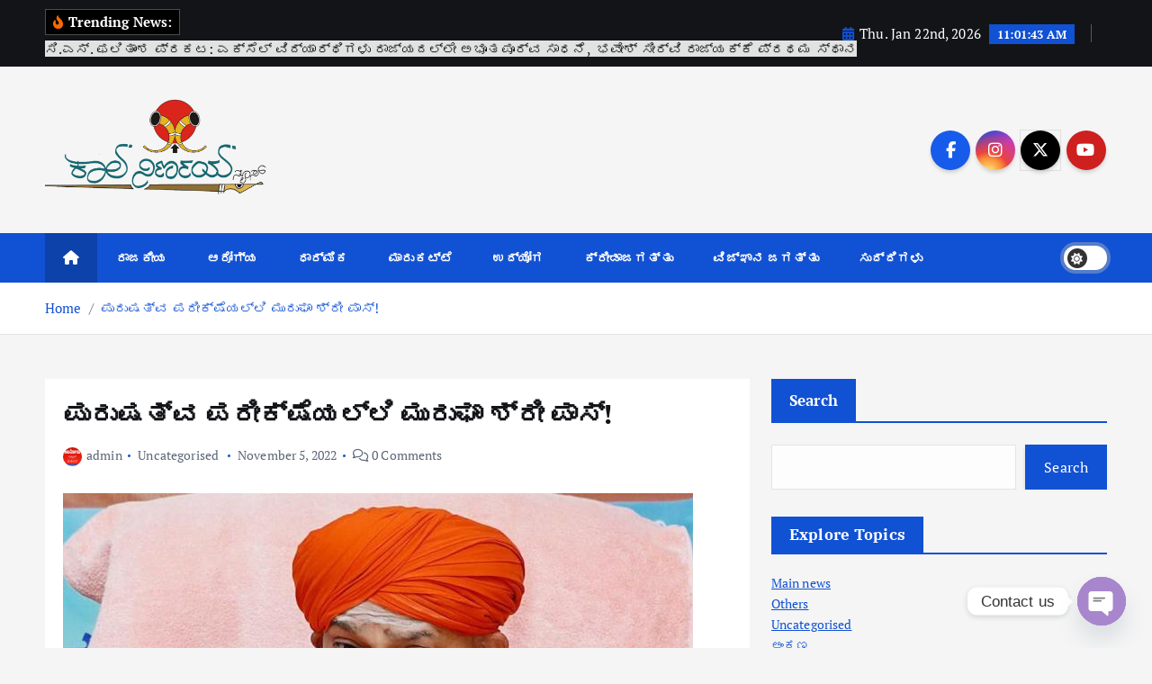

--- FILE ---
content_type: text/html; charset=UTF-8
request_url: https://kalanirnayanews.com/mstpass/
body_size: 54202
content:
<!doctype html>
<html lang="en-US">
	<head>
		<meta charset="UTF-8">
		<meta name="viewport" content="width=device-width, initial-scale=1">
		<meta http-equiv="x-ua-compatible" content="ie=edge">
		
		<link rel="profile" href="https://gmpg.org/xfn/11">
		
		<meta name='robots' content='index, follow, max-image-preview:large, max-snippet:-1, max-video-preview:-1' />

	<!-- This site is optimized with the Yoast SEO plugin v23.0 - https://yoast.com/wordpress/plugins/seo/ -->
	<title>ಪುರುಷತ್ವ ಪರೀಕ್ಷೆಯಲ್ಲಿ ಮುರುಘಾ ಶ್ರೀ ಪಾಸ್! - Kalanirnaya News</title>
	<link rel="canonical" href="https://kalanirnayanews.com/mstpass/" />
	<meta property="og:locale" content="en_US" />
	<meta property="og:type" content="article" />
	<meta property="og:title" content="ಪುರುಷತ್ವ ಪರೀಕ್ಷೆಯಲ್ಲಿ ಮುರುಘಾ ಶ್ರೀ ಪಾಸ್! - Kalanirnaya News" />
	<meta property="og:description" content="ಚಿತ್ರದುರ್ಗ: ಪೋಕ್ಸೋ ಪ್ರಕರಣದಲ್ಲಿ ನ್ಯಾಯಾಂಗ ಬಂಧನದಲ್ಲಿರುವ ಚಿತ್ರದುರ್ಗದ ಮುರುಘಾ ಮಠದ ಡಾ. ಶಿವಾಚಾರ್ಯ ಶಿವಮೂರ್ತಿ ಮುರುಘಾ ಶ್ರೀಗೆ ನವೆಂಬರ್ 4ರಂದು ಪುರುಷತ್ವ ಪರೀಕ್ಷೆ ನಡೆಸಲಾಗಿದೆ ಎಂದು ತಿಳಿದು ಬಂದಿದೆ. ನವೆಂಬರ್ 4ರ ಸಂಜೆ 5 ಗಂಟೆಗೆ ಪರೀಕ್ಷೆ ನಡೆದಿದ್ದು, ಸುಮಾರು 2&hellip;" />
	<meta property="og:url" content="https://kalanirnayanews.com/mstpass/" />
	<meta property="og:site_name" content="Kalanirnaya News" />
	<meta property="article:published_time" content="2022-11-05T17:28:27+00:00" />
	<meta property="og:image" content="https://kalanirnayanews.com/wp-content/uploads/2022/11/murugha-shree-1.jpg" />
	<meta property="og:image:width" content="700" />
	<meta property="og:image:height" content="400" />
	<meta property="og:image:type" content="image/jpeg" />
	<meta name="author" content="admin" />
	<meta name="twitter:card" content="summary_large_image" />
	<meta name="twitter:label1" content="Written by" />
	<meta name="twitter:data1" content="admin" />
	<script type="application/ld+json" class="yoast-schema-graph">{"@context":"https://schema.org","@graph":[{"@type":"Article","@id":"https://kalanirnayanews.com/mstpass/#article","isPartOf":{"@id":"https://kalanirnayanews.com/mstpass/"},"author":{"name":"admin","@id":"https://kalanirnayanews.com/#/schema/person/b096d849124f0e1af5487a59aff3d0c5"},"headline":"ಪುರುಷತ್ವ ಪರೀಕ್ಷೆಯಲ್ಲಿ ಮುರುಘಾ ಶ್ರೀ ಪಾಸ್!","datePublished":"2022-11-05T17:28:27+00:00","dateModified":"2022-11-05T17:28:27+00:00","mainEntityOfPage":{"@id":"https://kalanirnayanews.com/mstpass/"},"wordCount":0,"publisher":{"@id":"https://kalanirnayanews.com/#organization"},"image":{"@id":"https://kalanirnayanews.com/mstpass/#primaryimage"},"thumbnailUrl":"https://kalanirnayanews.com/wp-content/uploads/2022/11/murugha-shree-1.jpg","articleSection":["Uncategorised"],"inLanguage":"en-US"},{"@type":"WebPage","@id":"https://kalanirnayanews.com/mstpass/","url":"https://kalanirnayanews.com/mstpass/","name":"ಪುರುಷತ್ವ ಪರೀಕ್ಷೆಯಲ್ಲಿ ಮುರುಘಾ ಶ್ರೀ ಪಾಸ್! - Kalanirnaya News","isPartOf":{"@id":"https://kalanirnayanews.com/#website"},"primaryImageOfPage":{"@id":"https://kalanirnayanews.com/mstpass/#primaryimage"},"image":{"@id":"https://kalanirnayanews.com/mstpass/#primaryimage"},"thumbnailUrl":"https://kalanirnayanews.com/wp-content/uploads/2022/11/murugha-shree-1.jpg","datePublished":"2022-11-05T17:28:27+00:00","dateModified":"2022-11-05T17:28:27+00:00","breadcrumb":{"@id":"https://kalanirnayanews.com/mstpass/#breadcrumb"},"inLanguage":"en-US","potentialAction":[{"@type":"ReadAction","target":["https://kalanirnayanews.com/mstpass/"]}]},{"@type":"ImageObject","inLanguage":"en-US","@id":"https://kalanirnayanews.com/mstpass/#primaryimage","url":"https://kalanirnayanews.com/wp-content/uploads/2022/11/murugha-shree-1.jpg","contentUrl":"https://kalanirnayanews.com/wp-content/uploads/2022/11/murugha-shree-1.jpg","width":700,"height":400},{"@type":"BreadcrumbList","@id":"https://kalanirnayanews.com/mstpass/#breadcrumb","itemListElement":[{"@type":"ListItem","position":1,"name":"Home","item":"https://kalanirnayanews.com/"},{"@type":"ListItem","position":2,"name":"Blog","item":"https://kalanirnayanews.com/blog-2/"},{"@type":"ListItem","position":3,"name":"ಪುರುಷತ್ವ ಪರೀಕ್ಷೆಯಲ್ಲಿ ಮುರುಘಾ ಶ್ರೀ ಪಾಸ್!"}]},{"@type":"WebSite","@id":"https://kalanirnayanews.com/#website","url":"https://kalanirnayanews.com/","name":"Kalanirnaya News","description":"","publisher":{"@id":"https://kalanirnayanews.com/#organization"},"potentialAction":[{"@type":"SearchAction","target":{"@type":"EntryPoint","urlTemplate":"https://kalanirnayanews.com/?s={search_term_string}"},"query-input":"required name=search_term_string"}],"inLanguage":"en-US"},{"@type":"Organization","@id":"https://kalanirnayanews.com/#organization","name":"Kalanirnaya News","url":"https://kalanirnayanews.com/","logo":{"@type":"ImageObject","inLanguage":"en-US","@id":"https://kalanirnayanews.com/#/schema/logo/image/","url":"https://kalanirnayanews.com/wp-content/uploads/2024/05/cropped-kala-nirnaya-logo-4-1-e1592282873646-1024x499-2-1.png","contentUrl":"https://kalanirnayanews.com/wp-content/uploads/2024/05/cropped-kala-nirnaya-logo-4-1-e1592282873646-1024x499-2-1.png","width":914,"height":439,"caption":"Kalanirnaya News"},"image":{"@id":"https://kalanirnayanews.com/#/schema/logo/image/"}},{"@type":"Person","@id":"https://kalanirnayanews.com/#/schema/person/b096d849124f0e1af5487a59aff3d0c5","name":"admin","image":{"@type":"ImageObject","inLanguage":"en-US","@id":"https://kalanirnayanews.com/#/schema/person/image/","url":"https://secure.gravatar.com/avatar/0e5ecac5db7682bbe43ed4aeb61f085e8cac0b079f695842f4d541f01bfd828c?s=96&d=mm&r=g","contentUrl":"https://secure.gravatar.com/avatar/0e5ecac5db7682bbe43ed4aeb61f085e8cac0b079f695842f4d541f01bfd828c?s=96&d=mm&r=g","caption":"admin"},"sameAs":["https://kalanirnayanews.com"],"url":"https://kalanirnayanews.com/author/admin/"}]}</script>
	<!-- / Yoast SEO plugin. -->


<link rel="alternate" type="application/rss+xml" title="Kalanirnaya News &raquo; Feed" href="https://kalanirnayanews.com/feed/" />
<link rel="alternate" type="application/rss+xml" title="Kalanirnaya News &raquo; Comments Feed" href="https://kalanirnayanews.com/comments/feed/" />
<link rel="alternate" title="oEmbed (JSON)" type="application/json+oembed" href="https://kalanirnayanews.com/wp-json/oembed/1.0/embed?url=https%3A%2F%2Fkalanirnayanews.com%2Fmstpass%2F" />
<link rel="alternate" title="oEmbed (XML)" type="text/xml+oembed" href="https://kalanirnayanews.com/wp-json/oembed/1.0/embed?url=https%3A%2F%2Fkalanirnayanews.com%2Fmstpass%2F&#038;format=xml" />
<style id='wp-img-auto-sizes-contain-inline-css' type='text/css'>
img:is([sizes=auto i],[sizes^="auto," i]){contain-intrinsic-size:3000px 1500px}
/*# sourceURL=wp-img-auto-sizes-contain-inline-css */
</style>
<style id='wp-emoji-styles-inline-css' type='text/css'>

	img.wp-smiley, img.emoji {
		display: inline !important;
		border: none !important;
		box-shadow: none !important;
		height: 1em !important;
		width: 1em !important;
		margin: 0 0.07em !important;
		vertical-align: -0.1em !important;
		background: none !important;
		padding: 0 !important;
	}
/*# sourceURL=wp-emoji-styles-inline-css */
</style>
<style id='wp-block-library-inline-css' type='text/css'>
:root{--wp-block-synced-color:#7a00df;--wp-block-synced-color--rgb:122,0,223;--wp-bound-block-color:var(--wp-block-synced-color);--wp-editor-canvas-background:#ddd;--wp-admin-theme-color:#007cba;--wp-admin-theme-color--rgb:0,124,186;--wp-admin-theme-color-darker-10:#006ba1;--wp-admin-theme-color-darker-10--rgb:0,107,160.5;--wp-admin-theme-color-darker-20:#005a87;--wp-admin-theme-color-darker-20--rgb:0,90,135;--wp-admin-border-width-focus:2px}@media (min-resolution:192dpi){:root{--wp-admin-border-width-focus:1.5px}}.wp-element-button{cursor:pointer}:root .has-very-light-gray-background-color{background-color:#eee}:root .has-very-dark-gray-background-color{background-color:#313131}:root .has-very-light-gray-color{color:#eee}:root .has-very-dark-gray-color{color:#313131}:root .has-vivid-green-cyan-to-vivid-cyan-blue-gradient-background{background:linear-gradient(135deg,#00d084,#0693e3)}:root .has-purple-crush-gradient-background{background:linear-gradient(135deg,#34e2e4,#4721fb 50%,#ab1dfe)}:root .has-hazy-dawn-gradient-background{background:linear-gradient(135deg,#faaca8,#dad0ec)}:root .has-subdued-olive-gradient-background{background:linear-gradient(135deg,#fafae1,#67a671)}:root .has-atomic-cream-gradient-background{background:linear-gradient(135deg,#fdd79a,#004a59)}:root .has-nightshade-gradient-background{background:linear-gradient(135deg,#330968,#31cdcf)}:root .has-midnight-gradient-background{background:linear-gradient(135deg,#020381,#2874fc)}:root{--wp--preset--font-size--normal:16px;--wp--preset--font-size--huge:42px}.has-regular-font-size{font-size:1em}.has-larger-font-size{font-size:2.625em}.has-normal-font-size{font-size:var(--wp--preset--font-size--normal)}.has-huge-font-size{font-size:var(--wp--preset--font-size--huge)}.has-text-align-center{text-align:center}.has-text-align-left{text-align:left}.has-text-align-right{text-align:right}.has-fit-text{white-space:nowrap!important}#end-resizable-editor-section{display:none}.aligncenter{clear:both}.items-justified-left{justify-content:flex-start}.items-justified-center{justify-content:center}.items-justified-right{justify-content:flex-end}.items-justified-space-between{justify-content:space-between}.screen-reader-text{border:0;clip-path:inset(50%);height:1px;margin:-1px;overflow:hidden;padding:0;position:absolute;width:1px;word-wrap:normal!important}.screen-reader-text:focus{background-color:#ddd;clip-path:none;color:#444;display:block;font-size:1em;height:auto;left:5px;line-height:normal;padding:15px 23px 14px;text-decoration:none;top:5px;width:auto;z-index:100000}html :where(.has-border-color){border-style:solid}html :where([style*=border-top-color]){border-top-style:solid}html :where([style*=border-right-color]){border-right-style:solid}html :where([style*=border-bottom-color]){border-bottom-style:solid}html :where([style*=border-left-color]){border-left-style:solid}html :where([style*=border-width]){border-style:solid}html :where([style*=border-top-width]){border-top-style:solid}html :where([style*=border-right-width]){border-right-style:solid}html :where([style*=border-bottom-width]){border-bottom-style:solid}html :where([style*=border-left-width]){border-left-style:solid}html :where(img[class*=wp-image-]){height:auto;max-width:100%}:where(figure){margin:0 0 1em}html :where(.is-position-sticky){--wp-admin--admin-bar--position-offset:var(--wp-admin--admin-bar--height,0px)}@media screen and (max-width:600px){html :where(.is-position-sticky){--wp-admin--admin-bar--position-offset:0px}}

/*# sourceURL=wp-block-library-inline-css */
</style><style id='wp-block-archives-inline-css' type='text/css'>
.wp-block-archives{box-sizing:border-box}.wp-block-archives-dropdown label{display:block}
/*# sourceURL=https://kalanirnayanews.com/wp-includes/blocks/archives/style.min.css */
</style>
<style id='wp-block-categories-inline-css' type='text/css'>
.wp-block-categories{box-sizing:border-box}.wp-block-categories.alignleft{margin-right:2em}.wp-block-categories.alignright{margin-left:2em}.wp-block-categories.wp-block-categories-dropdown.aligncenter{text-align:center}.wp-block-categories .wp-block-categories__label{display:block;width:100%}
/*# sourceURL=https://kalanirnayanews.com/wp-includes/blocks/categories/style.min.css */
</style>
<style id='wp-block-heading-inline-css' type='text/css'>
h1:where(.wp-block-heading).has-background,h2:where(.wp-block-heading).has-background,h3:where(.wp-block-heading).has-background,h4:where(.wp-block-heading).has-background,h5:where(.wp-block-heading).has-background,h6:where(.wp-block-heading).has-background{padding:1.25em 2.375em}h1.has-text-align-left[style*=writing-mode]:where([style*=vertical-lr]),h1.has-text-align-right[style*=writing-mode]:where([style*=vertical-rl]),h2.has-text-align-left[style*=writing-mode]:where([style*=vertical-lr]),h2.has-text-align-right[style*=writing-mode]:where([style*=vertical-rl]),h3.has-text-align-left[style*=writing-mode]:where([style*=vertical-lr]),h3.has-text-align-right[style*=writing-mode]:where([style*=vertical-rl]),h4.has-text-align-left[style*=writing-mode]:where([style*=vertical-lr]),h4.has-text-align-right[style*=writing-mode]:where([style*=vertical-rl]),h5.has-text-align-left[style*=writing-mode]:where([style*=vertical-lr]),h5.has-text-align-right[style*=writing-mode]:where([style*=vertical-rl]),h6.has-text-align-left[style*=writing-mode]:where([style*=vertical-lr]),h6.has-text-align-right[style*=writing-mode]:where([style*=vertical-rl]){rotate:180deg}
/*# sourceURL=https://kalanirnayanews.com/wp-includes/blocks/heading/style.min.css */
</style>
<style id='wp-block-image-inline-css' type='text/css'>
.wp-block-image>a,.wp-block-image>figure>a{display:inline-block}.wp-block-image img{box-sizing:border-box;height:auto;max-width:100%;vertical-align:bottom}@media not (prefers-reduced-motion){.wp-block-image img.hide{visibility:hidden}.wp-block-image img.show{animation:show-content-image .4s}}.wp-block-image[style*=border-radius] img,.wp-block-image[style*=border-radius]>a{border-radius:inherit}.wp-block-image.has-custom-border img{box-sizing:border-box}.wp-block-image.aligncenter{text-align:center}.wp-block-image.alignfull>a,.wp-block-image.alignwide>a{width:100%}.wp-block-image.alignfull img,.wp-block-image.alignwide img{height:auto;width:100%}.wp-block-image .aligncenter,.wp-block-image .alignleft,.wp-block-image .alignright,.wp-block-image.aligncenter,.wp-block-image.alignleft,.wp-block-image.alignright{display:table}.wp-block-image .aligncenter>figcaption,.wp-block-image .alignleft>figcaption,.wp-block-image .alignright>figcaption,.wp-block-image.aligncenter>figcaption,.wp-block-image.alignleft>figcaption,.wp-block-image.alignright>figcaption{caption-side:bottom;display:table-caption}.wp-block-image .alignleft{float:left;margin:.5em 1em .5em 0}.wp-block-image .alignright{float:right;margin:.5em 0 .5em 1em}.wp-block-image .aligncenter{margin-left:auto;margin-right:auto}.wp-block-image :where(figcaption){margin-bottom:1em;margin-top:.5em}.wp-block-image.is-style-circle-mask img{border-radius:9999px}@supports ((-webkit-mask-image:none) or (mask-image:none)) or (-webkit-mask-image:none){.wp-block-image.is-style-circle-mask img{border-radius:0;-webkit-mask-image:url('data:image/svg+xml;utf8,<svg viewBox="0 0 100 100" xmlns="http://www.w3.org/2000/svg"><circle cx="50" cy="50" r="50"/></svg>');mask-image:url('data:image/svg+xml;utf8,<svg viewBox="0 0 100 100" xmlns="http://www.w3.org/2000/svg"><circle cx="50" cy="50" r="50"/></svg>');mask-mode:alpha;-webkit-mask-position:center;mask-position:center;-webkit-mask-repeat:no-repeat;mask-repeat:no-repeat;-webkit-mask-size:contain;mask-size:contain}}:root :where(.wp-block-image.is-style-rounded img,.wp-block-image .is-style-rounded img){border-radius:9999px}.wp-block-image figure{margin:0}.wp-lightbox-container{display:flex;flex-direction:column;position:relative}.wp-lightbox-container img{cursor:zoom-in}.wp-lightbox-container img:hover+button{opacity:1}.wp-lightbox-container button{align-items:center;backdrop-filter:blur(16px) saturate(180%);background-color:#5a5a5a40;border:none;border-radius:4px;cursor:zoom-in;display:flex;height:20px;justify-content:center;opacity:0;padding:0;position:absolute;right:16px;text-align:center;top:16px;width:20px;z-index:100}@media not (prefers-reduced-motion){.wp-lightbox-container button{transition:opacity .2s ease}}.wp-lightbox-container button:focus-visible{outline:3px auto #5a5a5a40;outline:3px auto -webkit-focus-ring-color;outline-offset:3px}.wp-lightbox-container button:hover{cursor:pointer;opacity:1}.wp-lightbox-container button:focus{opacity:1}.wp-lightbox-container button:focus,.wp-lightbox-container button:hover,.wp-lightbox-container button:not(:hover):not(:active):not(.has-background){background-color:#5a5a5a40;border:none}.wp-lightbox-overlay{box-sizing:border-box;cursor:zoom-out;height:100vh;left:0;overflow:hidden;position:fixed;top:0;visibility:hidden;width:100%;z-index:100000}.wp-lightbox-overlay .close-button{align-items:center;cursor:pointer;display:flex;justify-content:center;min-height:40px;min-width:40px;padding:0;position:absolute;right:calc(env(safe-area-inset-right) + 16px);top:calc(env(safe-area-inset-top) + 16px);z-index:5000000}.wp-lightbox-overlay .close-button:focus,.wp-lightbox-overlay .close-button:hover,.wp-lightbox-overlay .close-button:not(:hover):not(:active):not(.has-background){background:none;border:none}.wp-lightbox-overlay .lightbox-image-container{height:var(--wp--lightbox-container-height);left:50%;overflow:hidden;position:absolute;top:50%;transform:translate(-50%,-50%);transform-origin:top left;width:var(--wp--lightbox-container-width);z-index:9999999999}.wp-lightbox-overlay .wp-block-image{align-items:center;box-sizing:border-box;display:flex;height:100%;justify-content:center;margin:0;position:relative;transform-origin:0 0;width:100%;z-index:3000000}.wp-lightbox-overlay .wp-block-image img{height:var(--wp--lightbox-image-height);min-height:var(--wp--lightbox-image-height);min-width:var(--wp--lightbox-image-width);width:var(--wp--lightbox-image-width)}.wp-lightbox-overlay .wp-block-image figcaption{display:none}.wp-lightbox-overlay button{background:none;border:none}.wp-lightbox-overlay .scrim{background-color:#fff;height:100%;opacity:.9;position:absolute;width:100%;z-index:2000000}.wp-lightbox-overlay.active{visibility:visible}@media not (prefers-reduced-motion){.wp-lightbox-overlay.active{animation:turn-on-visibility .25s both}.wp-lightbox-overlay.active img{animation:turn-on-visibility .35s both}.wp-lightbox-overlay.show-closing-animation:not(.active){animation:turn-off-visibility .35s both}.wp-lightbox-overlay.show-closing-animation:not(.active) img{animation:turn-off-visibility .25s both}.wp-lightbox-overlay.zoom.active{animation:none;opacity:1;visibility:visible}.wp-lightbox-overlay.zoom.active .lightbox-image-container{animation:lightbox-zoom-in .4s}.wp-lightbox-overlay.zoom.active .lightbox-image-container img{animation:none}.wp-lightbox-overlay.zoom.active .scrim{animation:turn-on-visibility .4s forwards}.wp-lightbox-overlay.zoom.show-closing-animation:not(.active){animation:none}.wp-lightbox-overlay.zoom.show-closing-animation:not(.active) .lightbox-image-container{animation:lightbox-zoom-out .4s}.wp-lightbox-overlay.zoom.show-closing-animation:not(.active) .lightbox-image-container img{animation:none}.wp-lightbox-overlay.zoom.show-closing-animation:not(.active) .scrim{animation:turn-off-visibility .4s forwards}}@keyframes show-content-image{0%{visibility:hidden}99%{visibility:hidden}to{visibility:visible}}@keyframes turn-on-visibility{0%{opacity:0}to{opacity:1}}@keyframes turn-off-visibility{0%{opacity:1;visibility:visible}99%{opacity:0;visibility:visible}to{opacity:0;visibility:hidden}}@keyframes lightbox-zoom-in{0%{transform:translate(calc((-100vw + var(--wp--lightbox-scrollbar-width))/2 + var(--wp--lightbox-initial-left-position)),calc(-50vh + var(--wp--lightbox-initial-top-position))) scale(var(--wp--lightbox-scale))}to{transform:translate(-50%,-50%) scale(1)}}@keyframes lightbox-zoom-out{0%{transform:translate(-50%,-50%) scale(1);visibility:visible}99%{visibility:visible}to{transform:translate(calc((-100vw + var(--wp--lightbox-scrollbar-width))/2 + var(--wp--lightbox-initial-left-position)),calc(-50vh + var(--wp--lightbox-initial-top-position))) scale(var(--wp--lightbox-scale));visibility:hidden}}
/*# sourceURL=https://kalanirnayanews.com/wp-includes/blocks/image/style.min.css */
</style>
<style id='wp-block-latest-comments-inline-css' type='text/css'>
ol.wp-block-latest-comments{box-sizing:border-box;margin-left:0}:where(.wp-block-latest-comments:not([style*=line-height] .wp-block-latest-comments__comment)){line-height:1.1}:where(.wp-block-latest-comments:not([style*=line-height] .wp-block-latest-comments__comment-excerpt p)){line-height:1.8}.has-dates :where(.wp-block-latest-comments:not([style*=line-height])),.has-excerpts :where(.wp-block-latest-comments:not([style*=line-height])){line-height:1.5}.wp-block-latest-comments .wp-block-latest-comments{padding-left:0}.wp-block-latest-comments__comment{list-style:none;margin-bottom:1em}.has-avatars .wp-block-latest-comments__comment{list-style:none;min-height:2.25em}.has-avatars .wp-block-latest-comments__comment .wp-block-latest-comments__comment-excerpt,.has-avatars .wp-block-latest-comments__comment .wp-block-latest-comments__comment-meta{margin-left:3.25em}.wp-block-latest-comments__comment-excerpt p{font-size:.875em;margin:.36em 0 1.4em}.wp-block-latest-comments__comment-date{display:block;font-size:.75em}.wp-block-latest-comments .avatar,.wp-block-latest-comments__comment-avatar{border-radius:1.5em;display:block;float:left;height:2.5em;margin-right:.75em;width:2.5em}.wp-block-latest-comments[class*=-font-size] a,.wp-block-latest-comments[style*=font-size] a{font-size:inherit}
/*# sourceURL=https://kalanirnayanews.com/wp-includes/blocks/latest-comments/style.min.css */
</style>
<style id='wp-block-latest-posts-inline-css' type='text/css'>
.wp-block-latest-posts{box-sizing:border-box}.wp-block-latest-posts.alignleft{margin-right:2em}.wp-block-latest-posts.alignright{margin-left:2em}.wp-block-latest-posts.wp-block-latest-posts__list{list-style:none}.wp-block-latest-posts.wp-block-latest-posts__list li{clear:both;overflow-wrap:break-word}.wp-block-latest-posts.is-grid{display:flex;flex-wrap:wrap}.wp-block-latest-posts.is-grid li{margin:0 1.25em 1.25em 0;width:100%}@media (min-width:600px){.wp-block-latest-posts.columns-2 li{width:calc(50% - .625em)}.wp-block-latest-posts.columns-2 li:nth-child(2n){margin-right:0}.wp-block-latest-posts.columns-3 li{width:calc(33.33333% - .83333em)}.wp-block-latest-posts.columns-3 li:nth-child(3n){margin-right:0}.wp-block-latest-posts.columns-4 li{width:calc(25% - .9375em)}.wp-block-latest-posts.columns-4 li:nth-child(4n){margin-right:0}.wp-block-latest-posts.columns-5 li{width:calc(20% - 1em)}.wp-block-latest-posts.columns-5 li:nth-child(5n){margin-right:0}.wp-block-latest-posts.columns-6 li{width:calc(16.66667% - 1.04167em)}.wp-block-latest-posts.columns-6 li:nth-child(6n){margin-right:0}}:root :where(.wp-block-latest-posts.is-grid){padding:0}:root :where(.wp-block-latest-posts.wp-block-latest-posts__list){padding-left:0}.wp-block-latest-posts__post-author,.wp-block-latest-posts__post-date{display:block;font-size:.8125em}.wp-block-latest-posts__post-excerpt,.wp-block-latest-posts__post-full-content{margin-bottom:1em;margin-top:.5em}.wp-block-latest-posts__featured-image a{display:inline-block}.wp-block-latest-posts__featured-image img{height:auto;max-width:100%;width:auto}.wp-block-latest-posts__featured-image.alignleft{float:left;margin-right:1em}.wp-block-latest-posts__featured-image.alignright{float:right;margin-left:1em}.wp-block-latest-posts__featured-image.aligncenter{margin-bottom:1em;text-align:center}
/*# sourceURL=https://kalanirnayanews.com/wp-includes/blocks/latest-posts/style.min.css */
</style>
<style id='wp-block-search-inline-css' type='text/css'>
.wp-block-search__button{margin-left:10px;word-break:normal}.wp-block-search__button.has-icon{line-height:0}.wp-block-search__button svg{height:1.25em;min-height:24px;min-width:24px;width:1.25em;fill:currentColor;vertical-align:text-bottom}:where(.wp-block-search__button){border:1px solid #ccc;padding:6px 10px}.wp-block-search__inside-wrapper{display:flex;flex:auto;flex-wrap:nowrap;max-width:100%}.wp-block-search__label{width:100%}.wp-block-search.wp-block-search__button-only .wp-block-search__button{box-sizing:border-box;display:flex;flex-shrink:0;justify-content:center;margin-left:0;max-width:100%}.wp-block-search.wp-block-search__button-only .wp-block-search__inside-wrapper{min-width:0!important;transition-property:width}.wp-block-search.wp-block-search__button-only .wp-block-search__input{flex-basis:100%;transition-duration:.3s}.wp-block-search.wp-block-search__button-only.wp-block-search__searchfield-hidden,.wp-block-search.wp-block-search__button-only.wp-block-search__searchfield-hidden .wp-block-search__inside-wrapper{overflow:hidden}.wp-block-search.wp-block-search__button-only.wp-block-search__searchfield-hidden .wp-block-search__input{border-left-width:0!important;border-right-width:0!important;flex-basis:0;flex-grow:0;margin:0;min-width:0!important;padding-left:0!important;padding-right:0!important;width:0!important}:where(.wp-block-search__input){appearance:none;border:1px solid #949494;flex-grow:1;font-family:inherit;font-size:inherit;font-style:inherit;font-weight:inherit;letter-spacing:inherit;line-height:inherit;margin-left:0;margin-right:0;min-width:3rem;padding:8px;text-decoration:unset!important;text-transform:inherit}:where(.wp-block-search__button-inside .wp-block-search__inside-wrapper){background-color:#fff;border:1px solid #949494;box-sizing:border-box;padding:4px}:where(.wp-block-search__button-inside .wp-block-search__inside-wrapper) .wp-block-search__input{border:none;border-radius:0;padding:0 4px}:where(.wp-block-search__button-inside .wp-block-search__inside-wrapper) .wp-block-search__input:focus{outline:none}:where(.wp-block-search__button-inside .wp-block-search__inside-wrapper) :where(.wp-block-search__button){padding:4px 8px}.wp-block-search.aligncenter .wp-block-search__inside-wrapper{margin:auto}.wp-block[data-align=right] .wp-block-search.wp-block-search__button-only .wp-block-search__inside-wrapper{float:right}
/*# sourceURL=https://kalanirnayanews.com/wp-includes/blocks/search/style.min.css */
</style>
<style id='wp-block-tag-cloud-inline-css' type='text/css'>
.wp-block-tag-cloud{box-sizing:border-box}.wp-block-tag-cloud.aligncenter{justify-content:center;text-align:center}.wp-block-tag-cloud a{display:inline-block;margin-right:5px}.wp-block-tag-cloud span{display:inline-block;margin-left:5px;text-decoration:none}:root :where(.wp-block-tag-cloud.is-style-outline){display:flex;flex-wrap:wrap;gap:1ch}:root :where(.wp-block-tag-cloud.is-style-outline a){border:1px solid;font-size:unset!important;margin-right:0;padding:1ch 2ch;text-decoration:none!important}
/*# sourceURL=https://kalanirnayanews.com/wp-includes/blocks/tag-cloud/style.min.css */
</style>
<style id='wp-block-group-inline-css' type='text/css'>
.wp-block-group{box-sizing:border-box}:where(.wp-block-group.wp-block-group-is-layout-constrained){position:relative}
/*# sourceURL=https://kalanirnayanews.com/wp-includes/blocks/group/style.min.css */
</style>
<style id='global-styles-inline-css' type='text/css'>
:root{--wp--preset--aspect-ratio--square: 1;--wp--preset--aspect-ratio--4-3: 4/3;--wp--preset--aspect-ratio--3-4: 3/4;--wp--preset--aspect-ratio--3-2: 3/2;--wp--preset--aspect-ratio--2-3: 2/3;--wp--preset--aspect-ratio--16-9: 16/9;--wp--preset--aspect-ratio--9-16: 9/16;--wp--preset--color--black: #000000;--wp--preset--color--cyan-bluish-gray: #abb8c3;--wp--preset--color--white: #ffffff;--wp--preset--color--pale-pink: #f78da7;--wp--preset--color--vivid-red: #cf2e2e;--wp--preset--color--luminous-vivid-orange: #ff6900;--wp--preset--color--luminous-vivid-amber: #fcb900;--wp--preset--color--light-green-cyan: #7bdcb5;--wp--preset--color--vivid-green-cyan: #00d084;--wp--preset--color--pale-cyan-blue: #8ed1fc;--wp--preset--color--vivid-cyan-blue: #0693e3;--wp--preset--color--vivid-purple: #9b51e0;--wp--preset--gradient--vivid-cyan-blue-to-vivid-purple: linear-gradient(135deg,rgb(6,147,227) 0%,rgb(155,81,224) 100%);--wp--preset--gradient--light-green-cyan-to-vivid-green-cyan: linear-gradient(135deg,rgb(122,220,180) 0%,rgb(0,208,130) 100%);--wp--preset--gradient--luminous-vivid-amber-to-luminous-vivid-orange: linear-gradient(135deg,rgb(252,185,0) 0%,rgb(255,105,0) 100%);--wp--preset--gradient--luminous-vivid-orange-to-vivid-red: linear-gradient(135deg,rgb(255,105,0) 0%,rgb(207,46,46) 100%);--wp--preset--gradient--very-light-gray-to-cyan-bluish-gray: linear-gradient(135deg,rgb(238,238,238) 0%,rgb(169,184,195) 100%);--wp--preset--gradient--cool-to-warm-spectrum: linear-gradient(135deg,rgb(74,234,220) 0%,rgb(151,120,209) 20%,rgb(207,42,186) 40%,rgb(238,44,130) 60%,rgb(251,105,98) 80%,rgb(254,248,76) 100%);--wp--preset--gradient--blush-light-purple: linear-gradient(135deg,rgb(255,206,236) 0%,rgb(152,150,240) 100%);--wp--preset--gradient--blush-bordeaux: linear-gradient(135deg,rgb(254,205,165) 0%,rgb(254,45,45) 50%,rgb(107,0,62) 100%);--wp--preset--gradient--luminous-dusk: linear-gradient(135deg,rgb(255,203,112) 0%,rgb(199,81,192) 50%,rgb(65,88,208) 100%);--wp--preset--gradient--pale-ocean: linear-gradient(135deg,rgb(255,245,203) 0%,rgb(182,227,212) 50%,rgb(51,167,181) 100%);--wp--preset--gradient--electric-grass: linear-gradient(135deg,rgb(202,248,128) 0%,rgb(113,206,126) 100%);--wp--preset--gradient--midnight: linear-gradient(135deg,rgb(2,3,129) 0%,rgb(40,116,252) 100%);--wp--preset--font-size--small: 13px;--wp--preset--font-size--medium: 20px;--wp--preset--font-size--large: 36px;--wp--preset--font-size--x-large: 42px;--wp--preset--spacing--20: 0.44rem;--wp--preset--spacing--30: 0.67rem;--wp--preset--spacing--40: 1rem;--wp--preset--spacing--50: 1.5rem;--wp--preset--spacing--60: 2.25rem;--wp--preset--spacing--70: 3.38rem;--wp--preset--spacing--80: 5.06rem;--wp--preset--shadow--natural: 6px 6px 9px rgba(0, 0, 0, 0.2);--wp--preset--shadow--deep: 12px 12px 50px rgba(0, 0, 0, 0.4);--wp--preset--shadow--sharp: 6px 6px 0px rgba(0, 0, 0, 0.2);--wp--preset--shadow--outlined: 6px 6px 0px -3px rgb(255, 255, 255), 6px 6px rgb(0, 0, 0);--wp--preset--shadow--crisp: 6px 6px 0px rgb(0, 0, 0);}:where(.is-layout-flex){gap: 0.5em;}:where(.is-layout-grid){gap: 0.5em;}body .is-layout-flex{display: flex;}.is-layout-flex{flex-wrap: wrap;align-items: center;}.is-layout-flex > :is(*, div){margin: 0;}body .is-layout-grid{display: grid;}.is-layout-grid > :is(*, div){margin: 0;}:where(.wp-block-columns.is-layout-flex){gap: 2em;}:where(.wp-block-columns.is-layout-grid){gap: 2em;}:where(.wp-block-post-template.is-layout-flex){gap: 1.25em;}:where(.wp-block-post-template.is-layout-grid){gap: 1.25em;}.has-black-color{color: var(--wp--preset--color--black) !important;}.has-cyan-bluish-gray-color{color: var(--wp--preset--color--cyan-bluish-gray) !important;}.has-white-color{color: var(--wp--preset--color--white) !important;}.has-pale-pink-color{color: var(--wp--preset--color--pale-pink) !important;}.has-vivid-red-color{color: var(--wp--preset--color--vivid-red) !important;}.has-luminous-vivid-orange-color{color: var(--wp--preset--color--luminous-vivid-orange) !important;}.has-luminous-vivid-amber-color{color: var(--wp--preset--color--luminous-vivid-amber) !important;}.has-light-green-cyan-color{color: var(--wp--preset--color--light-green-cyan) !important;}.has-vivid-green-cyan-color{color: var(--wp--preset--color--vivid-green-cyan) !important;}.has-pale-cyan-blue-color{color: var(--wp--preset--color--pale-cyan-blue) !important;}.has-vivid-cyan-blue-color{color: var(--wp--preset--color--vivid-cyan-blue) !important;}.has-vivid-purple-color{color: var(--wp--preset--color--vivid-purple) !important;}.has-black-background-color{background-color: var(--wp--preset--color--black) !important;}.has-cyan-bluish-gray-background-color{background-color: var(--wp--preset--color--cyan-bluish-gray) !important;}.has-white-background-color{background-color: var(--wp--preset--color--white) !important;}.has-pale-pink-background-color{background-color: var(--wp--preset--color--pale-pink) !important;}.has-vivid-red-background-color{background-color: var(--wp--preset--color--vivid-red) !important;}.has-luminous-vivid-orange-background-color{background-color: var(--wp--preset--color--luminous-vivid-orange) !important;}.has-luminous-vivid-amber-background-color{background-color: var(--wp--preset--color--luminous-vivid-amber) !important;}.has-light-green-cyan-background-color{background-color: var(--wp--preset--color--light-green-cyan) !important;}.has-vivid-green-cyan-background-color{background-color: var(--wp--preset--color--vivid-green-cyan) !important;}.has-pale-cyan-blue-background-color{background-color: var(--wp--preset--color--pale-cyan-blue) !important;}.has-vivid-cyan-blue-background-color{background-color: var(--wp--preset--color--vivid-cyan-blue) !important;}.has-vivid-purple-background-color{background-color: var(--wp--preset--color--vivid-purple) !important;}.has-black-border-color{border-color: var(--wp--preset--color--black) !important;}.has-cyan-bluish-gray-border-color{border-color: var(--wp--preset--color--cyan-bluish-gray) !important;}.has-white-border-color{border-color: var(--wp--preset--color--white) !important;}.has-pale-pink-border-color{border-color: var(--wp--preset--color--pale-pink) !important;}.has-vivid-red-border-color{border-color: var(--wp--preset--color--vivid-red) !important;}.has-luminous-vivid-orange-border-color{border-color: var(--wp--preset--color--luminous-vivid-orange) !important;}.has-luminous-vivid-amber-border-color{border-color: var(--wp--preset--color--luminous-vivid-amber) !important;}.has-light-green-cyan-border-color{border-color: var(--wp--preset--color--light-green-cyan) !important;}.has-vivid-green-cyan-border-color{border-color: var(--wp--preset--color--vivid-green-cyan) !important;}.has-pale-cyan-blue-border-color{border-color: var(--wp--preset--color--pale-cyan-blue) !important;}.has-vivid-cyan-blue-border-color{border-color: var(--wp--preset--color--vivid-cyan-blue) !important;}.has-vivid-purple-border-color{border-color: var(--wp--preset--color--vivid-purple) !important;}.has-vivid-cyan-blue-to-vivid-purple-gradient-background{background: var(--wp--preset--gradient--vivid-cyan-blue-to-vivid-purple) !important;}.has-light-green-cyan-to-vivid-green-cyan-gradient-background{background: var(--wp--preset--gradient--light-green-cyan-to-vivid-green-cyan) !important;}.has-luminous-vivid-amber-to-luminous-vivid-orange-gradient-background{background: var(--wp--preset--gradient--luminous-vivid-amber-to-luminous-vivid-orange) !important;}.has-luminous-vivid-orange-to-vivid-red-gradient-background{background: var(--wp--preset--gradient--luminous-vivid-orange-to-vivid-red) !important;}.has-very-light-gray-to-cyan-bluish-gray-gradient-background{background: var(--wp--preset--gradient--very-light-gray-to-cyan-bluish-gray) !important;}.has-cool-to-warm-spectrum-gradient-background{background: var(--wp--preset--gradient--cool-to-warm-spectrum) !important;}.has-blush-light-purple-gradient-background{background: var(--wp--preset--gradient--blush-light-purple) !important;}.has-blush-bordeaux-gradient-background{background: var(--wp--preset--gradient--blush-bordeaux) !important;}.has-luminous-dusk-gradient-background{background: var(--wp--preset--gradient--luminous-dusk) !important;}.has-pale-ocean-gradient-background{background: var(--wp--preset--gradient--pale-ocean) !important;}.has-electric-grass-gradient-background{background: var(--wp--preset--gradient--electric-grass) !important;}.has-midnight-gradient-background{background: var(--wp--preset--gradient--midnight) !important;}.has-small-font-size{font-size: var(--wp--preset--font-size--small) !important;}.has-medium-font-size{font-size: var(--wp--preset--font-size--medium) !important;}.has-large-font-size{font-size: var(--wp--preset--font-size--large) !important;}.has-x-large-font-size{font-size: var(--wp--preset--font-size--x-large) !important;}
/*# sourceURL=global-styles-inline-css */
</style>

<style id='classic-theme-styles-inline-css' type='text/css'>
/*! This file is auto-generated */
.wp-block-button__link{color:#fff;background-color:#32373c;border-radius:9999px;box-shadow:none;text-decoration:none;padding:calc(.667em + 2px) calc(1.333em + 2px);font-size:1.125em}.wp-block-file__button{background:#32373c;color:#fff;text-decoration:none}
/*# sourceURL=/wp-includes/css/classic-themes.min.css */
</style>
<link rel='stylesheet' id='chaty-front-css-css' href='https://kalanirnayanews.com/wp-content/plugins/chaty/css/chaty-front.min.css?ver=3.2.61743577144' type='text/css' media='all' />
<link rel='stylesheet' id='desert-companion-css' href='https://kalanirnayanews.com/wp-content/plugins/desert-companion/inc/desert-import/public/css/desert-import-public.css?ver=1.0' type='text/css' media='all' />
<link rel='stylesheet' id='slick-css' href='https://kalanirnayanews.com/wp-content/themes/newsmunch/assets/vendors/css/slick.css?ver=8145d92fa5144a282b6359b4b2c3ae3f' type='text/css' media='all' />
<link rel='stylesheet' id='all-css-css' href='https://kalanirnayanews.com/wp-content/themes/newsmunch/assets/vendors/css/all.min.css?ver=8145d92fa5144a282b6359b4b2c3ae3f' type='text/css' media='all' />
<link rel='stylesheet' id='animate-css' href='https://kalanirnayanews.com/wp-content/themes/newsmunch/assets/vendors/css/animate.min.css?ver=8145d92fa5144a282b6359b4b2c3ae3f' type='text/css' media='all' />
<link rel='stylesheet' id='newsmunch-core-css' href='https://kalanirnayanews.com/wp-content/themes/newsmunch/assets/css/core.css?ver=8145d92fa5144a282b6359b4b2c3ae3f' type='text/css' media='all' />
<link rel='stylesheet' id='newsmunch-theme-css' href='https://kalanirnayanews.com/wp-content/themes/newsmunch/assets/css/themes.css?ver=8145d92fa5144a282b6359b4b2c3ae3f' type='text/css' media='all' />
<link rel='stylesheet' id='newsmunch-woocommerce-css' href='https://kalanirnayanews.com/wp-content/themes/newsmunch/assets/css/woo-styles.css?ver=8145d92fa5144a282b6359b4b2c3ae3f' type='text/css' media='all' />
<link rel='stylesheet' id='newsmunch-dark-css' href='https://kalanirnayanews.com/wp-content/themes/newsmunch/assets/css/dark.css?ver=8145d92fa5144a282b6359b4b2c3ae3f' type='text/css' media='all' />
<link rel='stylesheet' id='newsmunch-responsive-css' href='https://kalanirnayanews.com/wp-content/themes/newsmunch/assets/css/responsive.css?ver=8145d92fa5144a282b6359b4b2c3ae3f' type='text/css' media='all' />
<link rel='stylesheet' id='newsmunch-style-css' href='https://kalanirnayanews.com/wp-content/themes/newsmunch/style.css?ver=8145d92fa5144a282b6359b4b2c3ae3f' type='text/css' media='all' />
<style id='newsmunch-style-inline-css' type='text/css'>
.page-header h1 { font-size: 46px;} .site--logo img { max-width: 252px !important;} @media (max-width:768px) {.site--logo img { max-width: 216px !important;} } .dt-container-md,.dt__slider-main .owl-dots {
						max-width: 2000px;
					}
	@media (min-width: 992px) {#dt-main {
					max-width:67%;
					flex-basis:67%;
				}
#dt-sidebar {
					max-width:33%;
					flex-basis:33%;
				}}
body { font-size: 14px;} h1 { font-size: 30px;} h2 { font-size: 28px;} @media (max-width:768px) {h2 { font-size: 32px;} } @media (max-width:480px) {h2 { font-size: 32px;} } h3 { font-size: 24px;} @media (max-width:768px) {h3 { font-size: 28px;} } @media (max-width:480px) {h3 { font-size: 28px;} } h4 { font-size: 21px;} @media (max-width:768px) {h4 { font-size: 24px;} } @media (max-width:480px) {h4 { font-size: 24px;} } h5 { font-size: 18px;} @media (max-width:768px) {h5 { font-size: 20px;} } @media (max-width:480px) {h5 { font-size: 20px;} } h6 { font-size: 14px;} @media (max-width:768px) {h6 { font-size: 16px;} } @media (max-width:480px) {h6 { font-size: 16px;} } 
/*# sourceURL=newsmunch-style-inline-css */
</style>
<link rel='stylesheet' id='newsmunch-google-fonts-css' href='https://kalanirnayanews.com/wp-content/fonts/10d1d852b208127b99e5985e8e83b0b8.css' type='text/css' media='all' />
<link rel='stylesheet' id='heateor_sss_frontend_css-css' href='https://kalanirnayanews.com/wp-content/plugins/sassy-social-share/public/css/sassy-social-share-public.css?ver=3.3.64' type='text/css' media='all' />
<style id='heateor_sss_frontend_css-inline-css' type='text/css'>
.heateor_sss_button_instagram span.heateor_sss_svg,a.heateor_sss_instagram span.heateor_sss_svg{background:radial-gradient(circle at 30% 107%,#fdf497 0,#fdf497 5%,#fd5949 45%,#d6249f 60%,#285aeb 90%)}.heateor_sss_horizontal_sharing .heateor_sss_svg,.heateor_sss_standard_follow_icons_container .heateor_sss_svg{color:#fff;border-width:0px;border-style:solid;border-color:transparent}.heateor_sss_horizontal_sharing .heateorSssTCBackground{color:#666}.heateor_sss_horizontal_sharing span.heateor_sss_svg:hover,.heateor_sss_standard_follow_icons_container span.heateor_sss_svg:hover{border-color:transparent;}.heateor_sss_vertical_sharing span.heateor_sss_svg,.heateor_sss_floating_follow_icons_container span.heateor_sss_svg{color:#fff;border-width:0px;border-style:solid;border-color:transparent;}.heateor_sss_vertical_sharing .heateorSssTCBackground{color:#666;}.heateor_sss_vertical_sharing span.heateor_sss_svg:hover,.heateor_sss_floating_follow_icons_container span.heateor_sss_svg:hover{border-color:transparent;}@media screen and (max-width:783px) {.heateor_sss_vertical_sharing{display:none!important}}div.heateor_sss_sharing_title{text-align:center}div.heateor_sss_sharing_ul{width:100%;text-align:center;}div.heateor_sss_horizontal_sharing div.heateor_sss_sharing_ul a{float:none!important;display:inline-block;}
/*# sourceURL=heateor_sss_frontend_css-inline-css */
</style>
<link rel='stylesheet' id='wp-block-paragraph-css' href='https://kalanirnayanews.com/wp-includes/blocks/paragraph/style.min.css?ver=8145d92fa5144a282b6359b4b2c3ae3f' type='text/css' media='all' />
<script type="text/javascript" src="https://kalanirnayanews.com/wp-includes/js/jquery/jquery.min.js?ver=3.7.1" id="jquery-core-js"></script>
<script type="text/javascript" src="https://kalanirnayanews.com/wp-includes/js/jquery/jquery-migrate.min.js?ver=3.4.1" id="jquery-migrate-js"></script>
<script type="text/javascript" src="https://kalanirnayanews.com/wp-content/plugins/desert-companion/inc/desert-import/public/js/desert-import-public.js?ver=1.0" id="desert-companion-js"></script>
<script type="text/javascript" id="spbc_cookie-js-extra">
/* <![CDATA[ */
var spbcPublic = {"_ajax_nonce":"c6780b2cf3","_rest_nonce":"de1f201a5a","_ajax_url":"/wp-admin/admin-ajax.php","_rest_url":"https://kalanirnayanews.com/wp-json/","data__set_cookies":"1","data__set_cookies__alt_sessions_type":"1"};
//# sourceURL=spbc_cookie-js-extra
/* ]]> */
</script>
<script type="text/javascript" src="https://kalanirnayanews.com/wp-content/plugins/security-malware-firewall/js/spbc-cookie.min.js?ver=2.137" id="spbc_cookie-js"></script>
<script type="text/javascript" src="https://kalanirnayanews.com/wp-content/themes/newsmunch/assets/vendors/js/slick.min.js?ver=1" id="slick-js"></script>
<link rel="https://api.w.org/" href="https://kalanirnayanews.com/wp-json/" /><link rel="alternate" title="JSON" type="application/json" href="https://kalanirnayanews.com/wp-json/wp/v2/posts/9454" /><link rel="EditURI" type="application/rsd+xml" title="RSD" href="https://kalanirnayanews.com/xmlrpc.php?rsd" />
	<style type="text/css">
			body header .site--logo .site--title,
		body header .site--logo .site--description {
			position: absolute;
			clip: rect(1px, 1px, 1px, 1px);
		}
		</style>
	<link rel="icon" href="https://kalanirnayanews.com/wp-content/uploads/2024/05/cropped-kala-nirnaya-logo-4-1-e1592282873646-1024x499-2-32x32.png" sizes="32x32" />
<link rel="icon" href="https://kalanirnayanews.com/wp-content/uploads/2024/05/cropped-kala-nirnaya-logo-4-1-e1592282873646-1024x499-2-192x192.png" sizes="192x192" />
<link rel="apple-touch-icon" href="https://kalanirnayanews.com/wp-content/uploads/2024/05/cropped-kala-nirnaya-logo-4-1-e1592282873646-1024x499-2-180x180.png" />
<meta name="msapplication-TileImage" content="https://kalanirnayanews.com/wp-content/uploads/2024/05/cropped-kala-nirnaya-logo-4-1-e1592282873646-1024x499-2-270x270.png" />
	</head>
<body data-rsssl=1 class="wp-singular post-template-default single single-post postid-9454 single-format-standard wp-custom-logo wp-theme-newsmunch dt-section--title-one group-blog sticky-header sticky-sidebar btn--effect-one">
	 <div class="dt_readingbar-wrapper">
        <div class="dt_readingbar"></div>
    </div>
	<div id="page" class="site">
		<a class="skip-link screen-reader-text" href="#content">Skip to content</a>
	
	<header id="dt_header" class="dt_header header--one menu_active-three">
	<div class="dt_header-inner">
					<div class="dt_header-topbar dt-d-lg-block dt-d-none">
					<div class="dt-container-md">
		<div class="dt-row">
			<div class="dt-col-lg-7 dt-col-12">
				<div class="dt_header-wrap left">
							<div class="widget dt-news-headline">
							<strong class="dt-news-heading"><i class="fas fa-fire-alt"></i> Trending News:</strong>
						<span class="dt_heading dt_heading_2">
				<span class="dt_heading_inner">
					<b class="is_on">ಸಿ.ಎಸ್. ಫಲಿತಾಂಶ ಪ್ರಕಟ: ಎಕ್ಸೆಲ್ ವಿದ್ಯಾರ್ಥಿಗಳು ರಾಜ್ಯದಲ್ಲೇ ಅಭೂತಪೂರ್ವ ಸಾಧನೆ,  ಭವೇಶ್ ಸೀರ್ವಿ ರಾಜ್ಯಕ್ಕೆ ಪ್ರಥಮ ಸ್ಥಾನ</b><b class="">ಆಮಂತ್ರಣ ಪರಿವಾರದ ದಶಮಾನೋತ್ಸವದ ರಾಜ್ಯಮಟ್ಟದ ಚಿತ್ರಕಲಾ ಸ್ಪರ್ಧೆಯಲ್ಲಿ ಪುಷ್ಟಿ ಮುಂಡಾಜೆ ಪ್ರಥಮ</b><b class="">ಹಳ್ಳಿ ಹೈದ ಗಿಲ್ಲಿ ನಟನಿಗೆ &#8216;ಬಿಗ್&#8217; ಕಿರೀಟ ಕರಾವಳಿಯ ಬೆಡಗಿ ರಕ್ಷಿತಾ ಶೆಟ್ಟಿ ರನ್ನರ್ ಆಫ್</b><b class="">ಚಾರ್ಮಾಡಿ ಘಾಟಿಯಲ್ಲಿ ಹಬ್ಬಿದ ಕಾಡ್ಗಿಚ್ಚು ಅಪಾರ ಸಸ್ಯ ಪ್ರಬೇಧಗಳು, ಪ್ರಾಣಿ ಸಂಕುಲಕ್ಕೆ ಹಾನಿ ಸಾಧ್ಯತೆ!!! ನಿರಂತರ ಕಾಡ್ಗಿಚ್ಚಿಗೆ ಶಾಶ್ವತ ಪರಿಹಾರ ಯಾವಾಗ???</b><b class="">ಚಾರ್ಮಾಡಿ ಘಾಟಿಯ ತುತ್ತ ತುದಿಯಲ್ಲಿ ಕಾಣಿಸಿಕೊಂಡ ಬೆಂಕಿ ಇದು ಆಕಸ್ಮಿಕವೋ‼️ ಅಥವಾ ದುಷ್ಟರ ಕೃತ್ಯವೋ⁉️</b><b class="">ಶ್ರೀ ಕ್ಷೇತ್ರ ಧರ್ಮಸ್ಥಳದ ವಿರುದ್ಧ ನಿಂದನೆ ಹಾಗೂ ನ್ಯಾಯಾಲಯದ ಪ್ರತಿಬಂಧಕ ಆಜ್ಞೆ ಉಲ್ಲಂಘಿಸಿದ ವಿಠಲಗೌಡ  ಬಂಧನಕ್ಕೆ ಕೋರ್ಟ್ ಆದೇಶ</b><b class="">ಅವಧಿ ಮುಕ್ತಾಯಗೊಂಡ ಗ್ರಾಮ ಪಂಚಾಯಿತಿಗಳಿಗೆ ಆಡಳಿತಾಧಿಕಾರಿ ನೇಮಿಸುವಂತೆ ಸರ್ಕಾರದ ಆದೇಶ</b><b class="">ಹೇಡ್ಯಾದಲ್ಲಿ ಬಾವಿಗೆ ಬಿದ್ದು ಹಸು, ಸ್ಥಳೀಯ ಯುವಕರಿಂದ ರಕ್ಷಣೆ</b><b class="">ಬೆಳ್ತಂಗಡಿ ತಾಲೂಕಿನಲ್ಲಿ ಬಂಜೆತನ ನಿವಾರಣೆ ಚಿಕಿತ್ಸೆಗೆ ಮೊದಲ ಐಯುಐ (IUI) ವಿಭಾಗ ಉದ್ಘಾಟನೆ, ಐವಿಎಫ್ (IVF) ಕೇಂದ್ರ ಸ್ಥಾಪಿಸುವುದು ಮುಂದಿನ ಗುರಿ: ಡಾ.ಗೋಪಾಲಕೃಷ್ಣ ಭಟ್</b><b class="">ನರಹಂತಕ ಕಾಡಾನೆಯ ಸೆರೆ, ಸುರಕ್ಷಿತವಾಗಿ ಸ್ಥಳಾಂತರಿಸಲು ಸಿದ್ಧತೆ</b><b class="">ಚಿರತೆ ಕಂಡು ಬಂದಿದೆ ಎನ್ನಲಾದ ಪರಿಸರದಲ್ಲಿ ಅರಣ್ಯ ಇಲಾಖೆ ಪರಿಶೀಲನೆ</b><b class="">ಅರಣ್ಯ ಇಲಾಖೆ ಮೌನಕ್ಕೆ ಕೃಷಿಕನ ಮೇಲೆರಗಿದ ಚಿರತೆ ಇನ್ನಾದರೂ ಮುಂಜಾಗ್ರತಾ ಕ್ರಮ ಕೈಗೊಳ್ಳುವರೇ‼️‼️</b><b class="">ಕಡಿರುದ್ಯಾವರ, ಮುಂಡಾಜೆ ಪರಿಸರದಲ್ಲಿ ಮತ್ತೆ ಕಾಣಿಸಿಕೊಂಡ ಚಿರತೆ, ಅರಣ್ಯ ಇಲಾಖೆ ಮೌನ‼️‼️‼️</b><b class="">ವೇಣೂರು ಅರಣ್ಯ ವಲಯದ ಪಿಲಾತಬೆಟ್ಟು ಎಂಬಲ್ಲಿ ಸಂಕಷ್ಟದಲ್ಲಿದ್ದ ಚಿರತೆಯ ರಕ್ಷಣೆ</b><b class="">ಎಕ್ಸೆಲ್ ಶಿಕ್ಷಣ ಸಂಸ್ಥೆಯ ಅಧ್ಯಕ್ಷ ಸುಮಂತ್ ಕುಮಾರ್ ಜೈನ್ ರವರಿಗೆ ಹುಟ್ಟೂರ ಸಮ್ಮಾನ</b><b class="">ಬೆಳ್ತಂಗಡಿ ತಾಲೂಕಿನ ಮುಂಡಾಜೆ ಪರಿಸರದಲ್ಲಿ ಕಾಣಿಸಿಕೊಂಡ ಚಿರತೆ ಕೃಷಿ ಕಾರ್ಮಿಕರಲ್ಲಿ ಮೂಡಿದ ಆತಂಕ</b><b class="">ಬೆಳಾಲು ಗ್ರಾಮ ಪಂಚಾಯತ್ ನಲ್ಲಿ ಮಕ್ಕಳ ಗ್ರಾಮ ಸಭೆ</b><b class="">ಬೆಳಾಲು ದೊಂಪದ ಬಲಿ ಉತ್ಸವ ಸಮಿತಿಯಿಂದ ಆಮಂತ್ರಣ ಪತ್ರಿಕೆ ಬಿಡುಗಡೆ</b><b class="">ಜನಸ್ಪಂದನ ಸಭೆಯ ಫಲಶ್ರುತಿ108 ಹಕ್ಕು ಪತ್ರ, 54 ಮಂದಿಗೆ ನಡಾವಳಿ ವಿತರಣೆ ರಾಜ್ಯದಲ್ಲಿಯೇ ಪ್ರಥಮ ಬಾರಿಗೆ ಜನ ಸ್ಪಂದನ ಸಭೆ ನಡೆದಿರುವುದು ಬೆಳ್ತಂಗಡಿಯಲ್ಲಿ: ಶಾಸಕ ಹರೀಶ್ ಪೂಂಜಾ</b><b class="">ಎಕ್ಸೆಲ್ ಬೆಳಕು ಫೌಂಡೇಶನ್ ವತಿಯಿಂದ SSLC ವಿದ್ಯಾರ್ಥಿಗಳಿಗೆ ಹಾಗೂ ಪೋಷಕರಿಗೆ ವಿಶೇಷ ಕಾರ್ಯಾಗಾರ</b><b class="">ಶ್ರೀ ಕ್ಷೇತ್ರ ಧರ್ಮಸ್ಥಳ ಗ್ರಾಮಾಭಿವೃದ್ಧಿ ಯೋಜನೆ  ಬಿಸಿ ಟ್ರಸ್ಟ್ ಗೆ ದೇಶದ ಪ್ರತಿಷ್ಠಿತ ಸ್ಕಾಚ್ ಪ್ರಶಸ್ತಿ ಪ್ರಧಾನ</b><b class="">ಕನ್ಯಾಡಿ ಸೇವಾಭಾರತಿಯಿಂದ ದ.ಕ ಜಿಲ್ಲೆಯ ಜಿಲ್ಲಾಧಿಕಾರಿ ಭೇಟಿ</b><b class="">ನಾಗಶ್ರೀ ಗೆಳೆಯರ ಬಳಗ ಕೆಲೆಂಜಿಮಾರು, ಬಂದಾರು ಇದರ ವಾರ್ಷಿಕೋತ್ಸವದ ಪ್ರಯುಕ್ತ ಸಾರ್ವಜನಿಕರಿಗೆ ವಿವಿಧ ಆಟೋಟ ಸ್ಪರ್ಧೆಗೆ ಭೇಟಿ ನೀಡಿ ಶುಭ ಹಾರೈಸಿದ ಶಾಸಕ ಹರೀಶ್ ಪೂಂಜ</b><b class="">&#8220;ಪರೀಕ್ಷಾ ಸಿದ್ಧತೆ ಕಾರ್ಯಾಗಾರ ಪೋಷಕ- ವಿದ್ಯಾರ್ಥಿ ಸಂವಾದ&#8221; ಕಾರ್ಯಕ್ರಮ</b><b class="">ಶ್ರೀ ಕ್ಷೇತ್ರ ಧರ್ಮಸ್ಥಳದಿಂದ 418 ಶಾಲೆಗಳಿಗೆ 2.50ಕೋಟಿ ವೆಚ್ಚದಲ್ಲಿ ಪಿಠೋಪಕರಣಗಳ ಒದಗಣೆ</b><b class="">ಅರ್ಪಣಂ2025</b><b class="">ಶ್ರೀ ಕ್ಷೇತ್ರ ಧರ್ಮಸ್ಥಳ ಗ್ರಾಮಾಭಿವೃದ್ಧಿ ಯೋಜನೆಗೆ ಬಿ.ಸಿ. ಮಾದರಿಯ ಶ್ರೇಷ್ಠ ಎಂ.ಎಸ್.ಎಂ.ಇ. ಪೋಷಕ ಸಂಸ್ಥೆ-2025 ಪ್ರಶಸ್ತಿ</b><b class="">ಬೆಳ್ತಂಗಡಿ ತಾಲೂಕು ಪತ್ರಕರ್ತರ ಸಂಘದ ನೂತನ ಪದಾಧಿಕಾರಿಗಳ ಆಯ್ಕೆ</b><b class="">ಸ.ಹಿ.ಪ್ರಾ ಶಾಲೆ ಕೊಡಿಯಾಲ್ ಕಾನರ್ಪ ಕಡಿರುದ್ಯಾವರದಲ್ಲಿ ಶಾಲಾ ವಾರ್ಷಿಕೋತ್ಸವ ಅರ್ಪಣಂ-2025</b><b class="">ಸ್ವಸ್ತಿಕ್ ಜೈನ ಯುವಜನ ಸಂಘ (ರಿ), ಸಿದ್ದಕಟ್ಟೆ ಇದರ ಪದಗ್ರಹಣ ಕಾರ್ಯಕ್ರಮ</b><b class="">ಪ.ರಾಮಕೃಷ್ಣಶಾಸ್ತ್ರಿಯವರಿಗೆ ಮಕ್ಕಳ ಸಾಹಿತ್ಯ ಕ್ಷೇತ್ರ&#8217; ಕ್ಕೆ ಸಲ್ಲಿಸಿದ ಅನುಪಮ ಸೇವೆಗಾಗಿ ಬಾಲ ಸಾಹಿತ್ಯ ಅಕಾಡಮಿ ಗೌರವ ಪುರಸ್ಕಾರ</b><b class="">ಶಿಕ್ಷಕರ ಹಾಗೂ ಸರ್ಕಾರಿ ಶಾಲೆಗಳ ವಿವಿಧ ಸಮಸ್ಯೆಗಳ ಕುರಿತು ಅಧಿವೇಶನದಲ್ಲಿ ಸರ್ಕಾರದ ಗಮನ ಸೆಳೆದ ಶಾಸಕ ಹರೀಶ್ ಪೂಂಜಾ</b><b class="">ಕಾರಿಂಜ ಶ್ರೀ ವನಶಾಸ್ತರ, ಶ್ರೀ ವೀರಭದ್ರಸ್ವಾಮಿ ದೇವಸ್ಥಾನ ಜೀರ್ಣೋದ್ದಾರ ಸಮಿತಿಯ ವತಿಯಂದ ಧರ್ಮಸ್ಥಳ ಧರ್ಮಾಧಿಕಾರಿ ಡಾ. ಡಿ  ವೀರೇಂದ್ರ ಹೆಗ್ಗಡೆಯವರ ಭೇಟಿ</b><b class="">ಜನರ ಬಳಿಗೆ-ತಾಲೂಕು ಆಡಳಿತ ಡಿ.20ರಂದು ಪಂಚಾಯತ್ ಮಟ್ಟದ ಜನಸ್ಪಂದನಾ ಕಾರ್ಯಕ್ರಮ</b><b class="">ರಾಷ್ಟ್ರೀಯ ಸ್ವಯಂಸೇವಕ ಸಂಘದ ಶತಾಬ್ದಿ ಕಾರ್ಯದ ಅಂಗವಾಗಿ  ಕನ್ಯಾಡಿ ಶ್ರೀ ಗಳ ಭೇಟಿ</b><b class="">ಪರಾರಿಯಾಗಲು ಯತ್ನಿಸಿದ ಆರೋಪಿಯನ್ನು ಸಿನಿಮೀಯ ರೀತಿಯಲ್ಲಿ ಸೆರೆ ಹಿಡಿದ ಮೂಡುಬಿದಿರೆ ಇನ್ಸ್ಪೆಕ್ಟರ್ ಸಂದೇಶ್ ಪಿ.ಜಿ</b><b class="">ಮನ ಮುದಗೊಳಿಸಿದ ಫ್ರೆಂಡ್ಸ್ ಸಮಾಗಮ</b><b class="">ಬೆಳ್ತಂಗಡಿ : &#8220;ಸಾಲ್ಯಾನ್ ಎಲ್ ಇಡಿ, ಧ್ವನಿ ನ್ಯೂಸ್ ಮಾಲಕ ಸುದೀಪ್ ಸಾಲ್ಯಾನ್’ಗೆ  ಗೋಲ್ಡನ್ ಬುಕ್ ಆಫ್ ವರ್ಲ್ಡ್‌ ರೆಕಾರ್ಡ್ ಗರಿಮೆ</b><b class="">ಜೇಸಿ ಉತ್ಸವ ತಾಲೂಕು ಮಟ್ಟದ ಚಿತ್ರಕಲಾ ಸ್ಪರ್ಧೆ: ಪುಷ್ಠಿ ಮುಂಡಾಜೆ ಪ್ರಥಮ</b><b class="">ವಿವಿಧ ಬೇಡಿಕೆಗಳನ್ನು ಈಡೇರಿಸಲು ಆಗ್ರಹಿಸಿ ಕರ್ನಾಟಕದಲ್ಲಿ ಪ್ರತಿಭಟನೆ ನಡೆಸುತ್ತಿದ್ದ ಅಂಗನವಾಡಿ, ಅಕ್ಷರ ದಾಸೋಹ, ಆಶಾ ನೌಕರರ ಪ್ರಮುಖರ ಸಭೆ ಆಯೋಜಿಸಿದ ಕೇಂದ್ರ ಸಚಿವ ಎಚ್ ಡಿ ಕೆ</b><b class="">ಸಂಗಮ ಕ್ಷೇತ್ರ ಪಜಿರಡ್ಕ ಶ್ರೀ ಸದಾಶಿವೇಶ್ವರ ದೇವಸ್ಥಾನದ ನೂತನ ಧ್ವಜಸ್ತಂಭಕ್ಕೆ ಧರ್ಮಸ್ಥಳದಲ್ಲಿ ವಿಷೇಶ ಪೂಜೆ</b><b class="">ಸೇವಾ ಭಾರತಿಯ ನೂತನ ಕಾರ್ಯಾಲಯ ಸೇವಾನಿಕೇತನ’ದ ಉದ್ಘಾಟನೆ ಹಾಗೂ 21ನೇ ವರ್ಷದ ಸಂಭ್ರಮ ಕಾರ್ಯಕ್ರಮ</b><b class="">ಶ್ರೀ ಕ್ಷೇತ್ರ ಧರ್ಮಸ್ಥಳದ ಧರ್ಮಾಧಿಕಾರಿ ಡಾ.ಡಿ ವೀರೇಂದ್ರ ಹೆಗ್ಗಡೆಯವರಿಂದ ಉಪರಾಷ್ಟ್ರಪತಿ ಭೇಟಿ</b><b class="">ಯುವಜನತೆ ದುಶ್ಚಟಗಳಿಂದ ದೂರವಿದ್ದು ಸ್ವಾಸ್ಥ್ಯ ಸಮಾಜ ನಿರ್ಮಾಣಕ್ಕೆ ಕೈಜೋಡಿಸಿ: ಡಾ.ನವೀನ್ ಚಂದ್ರ ಶೆಟ್ಟಿ</b><b class="">ಉಜಿರೆ ರಬ್ಬರ್ ಟ್ಯಾಪರ್ ಮತ್ತು ಕೃಷಿ ಮಜ್ದೂರ್ ಸಂಘದಿಂದ ಸಂಸದರಾದ  ಬ್ರಿಜೇಶ್ ಚೌಟ ಅವರಿಗೆ ಮನವಿ ಸಲ್ಲಿಕೆ</b><b class="">ಅಳದಂಗಡಿ ಶ್ರೀ ಸತ್ಯ ದೇವತೆ ದೇವಸ್ಥಾನಕ್ಕೆ ಬಿಜೆಪಿ ರಾಜ್ಯಾಧ್ಯಕ್ಷರಾದ ಬಿ. ವೈ. ವಿಜಯೇಂದ್ರ ಭೇಟಿ</b><b class="">ಉಜಿರೆ ಶ್ರೀ ಜನಾರ್ಧನ ಸ್ವಾಮಿ ದೇವಸ್ಥಾನಕ್ಕೆ ಬಿಜೆಪಿ ರಾಜ್ಯಾಧ್ಯಕ್ಷರಾದ ಬಿ. ವೈ. ವಿಜಯೇಂದ್ರರವರು ಭೇಟಿ</b><b class="">ರಾಷ್ಟ್ರ ಮಟ್ಟದ ವ್ಯಂಗ್ಯ ಭಾವಚಿತ್ರ ಸ್ಪರ್ಧೆಯಲ್ಲಿ ಉಜಿರೆ ಶೈಲೇಶ್‌ ಕುಮಾ‌ರ್ ರವರಿಗೆ ರಾಷ್ಟ್ರ ಮಟ್ಟದ ಪುರಸ್ಕಾರ</b><b class="">ಕಡಲತಡಿ ಕೃಷ್ಣನಗರಿಗೆ ಪ್ರಧಾನಿ ಮೋದಿ ಆಗಮನ</b><b class="">ಅಫಘಾತದಲ್ಲಿ ಮೃತ ಪಟ್ಟ ಹಿರಿಯ IAS ಅಧಿಕಾರಿ ದಿ. ಶ್ರೀ ಮಹಾಂತೇಶ್ ಬೀಳಗಿ ಕುಟುಂಬಕ್ಕೆ ಅನುಕಂಪದ ಆಧಾರದಲ್ಲಿ ಕ್ಲಾಸ್-1 ಅಧಿಕಾರಿ ಹುದ್ದೆ ನೀಡುವಂತೆ ಸಿ.ಎಂ ಗೆ BYV ಮನವಿ</b><b class="">ಮಣಿಪಾಲದ ಡೆಲ್ಲಿ ಡಾಬಾದಲ್ಲಿ ಗ್ಯಾಸ್ ಸಿಲಿಂಡರ್ ಸ್ಫೋಟಿಸಿ ಅಪಾರ ಪ್ರಮಾಣದಲ್ಲಿ ಹಾನಿ</b><b class="">ಗುರುವಾಯನಕೆರೆ ಎಕ್ಸೆಲ್ ಕಾಲೇಜಿನಲ್ಲಿ ನಾಡು-ನುಡಿಯ ರಾಷ್ಟ್ರೀಯ ಸಮ್ಮೇಳನ ಅಕ್ಷರೋತ್ಸವ ಹಾಗೂ ಎಕ್ಸೆಲ್ ಪರ್ಬ-2025</b><b class="">ಧರ್ಮಸ್ಥಳದ ಧರ್ಮಾಧಿಕಾರಿ ಡಾ.ಡಿ.ವೀರೇಂದ್ರ ಹೆಗ್ಗಡೆಯವರ ಜನ್ಮದಿನದ ಪ್ರಯುಕ್ತ ಗುರುವಾಯನಕೆರೆಯ ಕೆರೆ ಆವರಣ  ಸ್ವಚ್ಛತಾ  ಕಾರ್ಯಕ್ರಮ</b><b class="">ಇಂದು ಶ್ರೀ ಕ್ಷೇತ್ರ ಕರುವಲ್ಲ ಕಲ್ಲಗುಂಡದ ಶಿಲಾನ್ಯಾಸ ಕಾರ್ಯಕ್ರಮ</b><b class="">ಇಂದು ಶ್ರೀ ಕಾಲಭೈರವೇಶ್ವರ ಒಕ್ಕಲಿಗ ಗೌಡರ ಕ್ರೆಡಿಟ್ ಸೌಹಾರ್ದ ಸಹಕಾರಿ (ನಿ) ಉಜಿರೆ ಇದರ ಬೆಳ್ತಂಗಡಿ ಶಾಖೆಯ ಉದ್ಘಾಟನಾ ಸಮಾರಂಭ</b><b class="">ಹಿರಿಯ IAS ಅಧಿಕಾರಿ ಮಹಾಂತೇಶ್ ಬೀಳಗಿ ಸೇರಿದಂತೆ ಮೂವರು ಕಾರು ಅಪಘಾತದಲ್ಲಿ ಮೃತ್ಯು</b><b class="">ಧರ್ಮಸ್ಥಳದ ಧರ್ಮಾಧಿಕಾರಿ ಡಾ ಡಿ ವೀರೇಂದ್ರ ಹೆಗ್ಗಡೆಯವರ ಜನ್ಮದಿನದ ಪ್ರಯುಕ್ತ ಅಂಚೆ ಚೀಟಿ ಬಿಡುಗಡೆ</b><b class="">ಬೆಳ್ತಂಗಡಿ ತಾಲೂಕಿನ ಮಲವಂತಿಗೆ ಗ್ರಾಮದ ಪಾಮಾಜಿ ಪ್ರದೇಶದಲ್ಲಿ ವಾಸಿಸುತ್ತಿರುವ ಸುಮಾರು 55 ಕ್ಕೂ ಜನವಸತಿ ಮನೆಗಳಿಗೆ ರಸ್ತೆಯೇ ಇಲ್ಲದನ್ನು ಮನಗಂಡು ಪಾಮಾಜಿ -ಕೊಲ್ಲಿ ರಸ್ತೆಗೆ ಅನುದಾನ ಒದಗಿಸಿ ಶಿಲಾನ್ಯಾಸ ನೆರವೇರಿಸಿದ ತಕ್ಷಣ ಕಾಮಗಾರಿಗೆ ಚಾಲನೆ: ಶಾಸಕ ಹರೀಶ್ ಪೂಂಜ</b><b class="">ಕಿಲ್ಲೂರಿನಲ್ಲಿ ರಿಕ್ಷಾ ತಂಗುದಾಣದ ಕಾಮಗಾರಿಗೆ ಶಿಲಾನ್ಯಾಸ</b><b class="">ಮಚ್ಚಿನ : ಬಳ್ಳಮಂಜ  ಶ್ರೀ ಅನಂತೇಶ್ವರ ಸ್ವಾಮಿ ದೇವಸ್ಥಾನಕ್ಕೆ  ಸಂಸದರಾದ ಕ್ಯಾ.ಬ್ರಿಜೇಶ್ ಚೌಟ ಭೇಟಿ</b><b class="">ಬೆಳ್ತಂಗಡಿ:ನಾಳೆ(ನ.22): ಉಜಿರೆ-ಧರ್ಮಸ್ಥಳ -ಪೆರಿಯಶಾಂತಿ ಸ್ಪರ್ ರಸ್ತೆ ಕಾಮಗಾರಿಗೆ  ದ್ವಾರದ ಬಳಿಯ ಬಸ್ ನಿಲ್ದಾಣ ಧರ್ಮಸ್ಥಳದಲ್ಲಿ ಶಿಲಾನ್ಯಾಸ  ಧರ್ಮಸ್ಥಳದಲ್ಲಿ ಬೆಂಗಳೂರು ಮಾದರಿಯ ಅಂಡರ್ ಪಾಸ್ ನಿರ್ಮಾಣ</b><b class="">ಶ್ರೀ ಕ್ಷೇತ್ರ ಧರ್ಮಸ್ಥಳದಲ್ಲಿ 93ನೆ ಸರ್ವಧರ್ಮ ಸಮ್ಮೇಳನ ಉದ್ಘಾಟನೆ</b><b class="">ಕನ್ಯಾಡಿ ಸೇವಾಭಾರತಿಯಿಂದ MESCOM ಅಧ್ಯಕ್ಷರ ಭೇಟಿ.</b><b class="">ಬೆಳಾಲು ಶ್ರೀ .ಧ.ಮ.ಅನುದಾನಿತ ಪ್ರೌಢಶಾಲೆಯಲ್ಲಿ ವಾರ್ಷಿಕ ಕ್ರೀಡಾಕೂಟ</b><b class="">ರಾಜ್ಯಸಭಾ ಸದಸ್ಯರ ಪ್ರದೇಶಾಭಿವೃದ್ಧಿ ನಿಧಿಯಡಿ 2ಕೋ.ರೂ ಮಂಜೂರು</b><b class="">ಶ್ರೀ ಕ್ಷೇತ್ರ ಧರ್ಮಸ್ಥಳದಲ್ಲಿ 13ನೇ ವರ್ಷದ ಪಾದಯಾತ್ರೆ ಸಂಪನ್ನ, ಕೃಷಿ ಹಾಗೂ ನರ್ಸಿಂಗ್ ಕಾಲೇಜು ಸ್ಥಾಪನೆ: ಡಾ|| ಹೆಗ್ಗಡೆ</b><b class="">ಚಿತ್ರಕಲಾ ಸ್ಪರ್ಧೆಯಲ್ಲಿ ಮುಂಡಾಜೆಯ ಪುಷ್ಟಿ ಪ್ರಥಮ ಸ್ಥಾನ</b><b class="">ವೃಕ್ಷಮಾತೆ ಪದ್ಮಶ್ರೀ ಪುರಸ್ಕೃತೆ ಶತಾಯುಷಿ ಸಾಲು ಮರದ ತಿಮ್ಮಕ್ಕ ಇನ್ನಿಲ್ಲ</b><b class="">14 ನೇ ವಯೋಮಾನದ ಬಾಲಕರ ರಾಜ್ಯ ಮಟ್ಟದ ಕಬಡ್ಡಿ ಪಂದ್ಯಾಟದಲ್ಲಿ ತೀರ್ಥೇಶ್ ಬೆಸ್ಟ್ ರೈಡರ್ ವೈಯಕ್ತಿಕ ಪ್ರಶಸ್ತಿ ಪಡೆದು ರಾಷ್ಟ್ರಮಟ್ಟಕ್ಕೆ ಆಯ್ಕೆ</b><b class="">ಬಾರ್ಯ ಗ್ರಾಮದ ಮುಜ್ಜಾಳೆ &#8211; ಪೆರಿಯೊಟ್ಟು ರಸ್ತೆ ಅಭಿವೃದ್ಧಿಗೆ ಬೆಳ್ತಂಗಡಿ ಶಾಸಕರಾದ ಹರೀಶ್ ಪೂಂಜಾರವರು ಒದಗಿಸಿದ ರೂ.10 ಲಕ್ಷ ಅನುದಾನದಲ್ಲಿ ಕಾಂಕ್ರಿಟೀಕರಣ ರಸ್ತೆ ನಿರ್ಮಾಣ</b><b class="">ಹದಗೆಟ್ಟ ರಸ್ತೆ ದುರಸ್ತಿ, ಕಾನರ್ಪದ ನವೀನ್ ರವರಿಂದ ಸ್ವಂತ ಖರ್ಚಿನಲ್ಲಿ ದುರಸ್ತಿ ಕಾರ್ಯ</b><b class="">ಬೆಳ್ತಂಗಡಿ ತಾಲೂಕನ್ನು ಪ್ರತಿನಿಧಿಸುವ ಕ್ರೀಡಾ ಪ್ರತಿಭೆಗಳಿಗೆ ಶಾಸಕ ಹರೀಶ್ ಪೂಂಜಾರಿಂದ ಕ್ರೀಡಾ ಸಮವಸ್ತ್ರ ವಿತರಣೆ</b><b class="">ಶ್ರೀ ಕ್ಷೇತ್ರ ಧರ್ಮಸ್ಥಳದಲ್ಲಿ ನವೆಂಬರ್ 15ರಿಂದ 19ರವರೆಗೆ ಲಕ್ಷದೀಪೋತ್ಸವ ಸಂಭ್ರಮ</b><b class="">ಪುತ್ತೂರಿನ ಶಾಸಕರ ಮನವಿ ಮೇರೆಗೆ ದೇವಸ್ಥಾನ, ದೈವಸ್ಥಾನ ಹಾಗೂ ಸಂಘ ಸಂಸ್ಥೆಗಳ ಜಾಗವನ್ನು ಸಕ್ರಮಗೊಳಿಸಲು ಕಂದಾಯ ಸಚಿವರಿಂದ ಆದೇಶ</b><b class="">ಶ್ರೀ ಕ್ಷೇತ್ರ ಧರ್ಮಸ್ಥಳ ಲಕ್ಷದೀಪೋತ್ಸವದ 13ನೇ ವರ್ಷದ ಪಾದಯಾತ್ರೆಯ ಪೂರ್ವಭಾವಿ ಸಭೆ</b><b class="">ಪಟ್ರಮೆ ಬಿಜೆಪಿ ಶಕ್ತಿ ಕೇಂದ್ರ ಅಭ್ಯಾಸವರ್ಗ</b><b class="">ವೀಲ್ ಚೇರ್ ನಲ್ಲಿ ಕುಳಿತು ಎಳನೀರು ವ್ಯಾಪಾರ ಮಾಡುತ್ತಿದ್ದ ಜಗದೀಶ ರವರಿಗೆ ಆಸರೆಯಾದ ಸಿಎ ಬ್ಯಾಂಕ್ ಧರ್ಮಸ್ಥಳ</b><b class="">ಸಾಯೋದು ಬೇಡಪ್ಪಾ ಎನ್ನುತ್ತಿರುವ ಮಗಳು, ಸಾವಿನ ಮನೆಕಡೆ ಮುಖ ಮಾಡಿದ ತಂದೆ, ಮಗಳ ಪಾಲಿಗೆ ದೇವರಾಗಿ ಬಂದ ಪೋಲಿಸರು</b><b class="">ಬೆಳ್ತಂಗಡಿಗೆ ಪೋಲೀಸ್ ಉಪವಿಭಾಗ ಸ್ಥಾಪನೆ ಮೊದಲ ಡಿ.ವೈ.ಎಸ್ಪಿಯಾಗಿ ಸಿ.ಕೆ.ರೋಹಿಣಿ ನೇಮಕ</b><b class="">ಇತಿಹಾಸ ನಿರ್ಮಾಣ!ಭಾರತೀಯ ಮಹಿಳಾ ಕ್ರಿಕೆಟಿಗರ ಮಡಿಲಿಗೆ ವಿಶ್ವಕಪ್🏆ಭಾರತದ ವನಿತೆಯರ ಮಡಿಲಿಗೆ  ಏಕದಿನ ಕ್ರಿಕೆಟ್ ವಿಶ್ವಕಪ್‌</b><b class="">ಬೆಳಾಲು ಶ್ರೀ ಧ. ಮಂ. ಅನುದಾನಿತ ಪ್ರೌಢ ಶಾಲೆಯಲ್ಲಿ ಕನ್ನಡ ರಾಜ್ಯೋತ್ಸವ ಆಚರಣೆ</b><b class="">ಸ.ಉ.ಹಿ.ಪ್ರಾ.ಶಾಲೆ ಕನ್ಯಾಡಿ-2ನಲ್ಲಿ ಕನ್ನಡ ರಾಜ್ಯೋತ್ಸವ ಆಚರಣೆ</b><b class="">ಬಿಜೆಪಿ ರಾಜ್ಯಾಧ್ಯಕ್ಷ BYV ಕುಕ್ಕೆ ಸುಬ್ರಹ್ಮಣ್ಯ ಭೇಟಿ, ಬೆಳ್ತಂಗಡಿ ಶಾಸಕ ಹರೀಶ್ ಪೂಂಜಾ ಸಾಥ್</b><b class="">ಬೆಳ್ತಂಗಡಿ : ಮೊಗ್ರು ಗ್ರಾಮ ಮುಗೇರಡ್ಕ ನೇತ್ರಾವತಿ ನದಿಯಲ್ಲಿ ಮೊಸಳೆ ಪತ್ತೆ🐊</b><b class="">ಬೆಳ್ತಂಗಡಿ ದೀಪಾವಳಿ ದೋಸೆ ಹಬ್ಬದಂದು ತಡೆಯಾದ ಜೈ ಭಜರಂಗಿ ಬಲಿ ತುಳು ನಾಟಕ  ನವೆಂಬರ್ 01 ರಂದು ಮತ್ತೊಮ್ಮೆ ಪ್ರದರ್ಶನ</b><b class="">ಎಕ್ಸೆಲ್ ಬೆಳಕು ಯೋಜನೆಯಡಿ ಉಚಿತ ಶಿಕ್ಷಣಕ್ಕಾಗಿ ಅರ್ಜಿ ಆಹ್ವಾನ</b><b class="">ಲಯನ್ಸ್ ಇಂಟರ್ ನ್ಯಾಶನಲ್, ಲಯನ್ಸ್ ಕ್ಲಬ್ ಮತ್ತು ಲಿಯೋಕ್ಲಬ್ ಸಕಲೇಶಪುರ, ಶ್ರೀ ಕ್ಷೇತ್ರ ಧರ್ಮಸ್ಥಳ ಗ್ರಾಮಾಭಿವೃದ್ಧಿ ಯೋಜನೆ ಬಿ.ಸಿ ಟ್ರಸ್ಟ್ (ರಿ) ಸಕಲೇಶಪುರ, ಕೆ.ಎಂ.ಸಿ ಆಸ್ಪತ್ರೆ ಮಂಗಳೂರು, ಸಂಸ್ಕೃತಿ ಕಾರ್ಡಿಯಾಕ್ ಸೆಂಟರ್ ಇದರ ವತಿಯಿಂದ ಉಚಿತ ಆರೋಗ್ಯ ತಪಾಸಣಾ ಶಿಬಿರ</b><b class="">ಕನ್ಯಾಡಿ ಸೇವಾಭಾರತಿಯಿಂದ 7 ಮಂದಿ ಬೆನ್ನುಹುರಿ ಅಪಘಾತಕ್ಕೊಳಗಾದ ದಿವ್ಯಾಂಗರಿಗೆ ಗಾಲಿಕುರ್ಚಿ ವಿತರಣೆ:</b><b class="">ಕೆ. ವಿನಾಯಕ ರಾವ್ ರವರಿಗೆ ಉಡುಪಿ ಜಿಲ್ಲೆಯ ಹೋಂ ಡಾಕ್ಟರ್ ಫೌಂಡೇಶನ್ (ರಿ.), ವತಿಯಿಂದ ಸನ್ಮಾನ</b><b class="">ಸರ್ವಧರ್ಮ ಸಮನ್ವಯ ಕೇಂದ್ರವಾದ ಧರ್ಮಸ್ಥಳವು ನಾಡಿನ ಪವಿತ್ರ ಹಾಗೂ ಪುಣ್ಯಕ್ಷೇತ್ರ, ಹೆಗ್ಗಡೆಯವರು ಮಾತೃಹೃದಯದಿಂದ ಮಾಡುವ ಸಮಾಜ ಸೇವೆ ಅನನ್ಯ ಮತ್ತು ಅನುಪಮವಾಗಿದೆ</b><b class="">ಧರ್ಮಸ್ಥಳದಲ್ಲಿ ಸಂಭ್ರಮ: ಅ.24ರಂದು ಡಾ.ಡಿ ವೀರೇಂದ್ರ ಹೆಗ್ಗಡೆಯವರ ಪಟ್ಟಾಭಿಷೇಕದ 58ನೇ ವರ್ಧಂತ್ಯುತ್ಸವ</b><b class="">ನಾಳೆ  ಎಸ್.ಡಿ.ಎಂ ಮಲ್ಟಿ ಸ್ಪೆಷಾಲಿಟಿ ಆಸ್ಪತ್ರೆ ಉಜಿರೆಯಲ್ಲಿ ಉಚಿತ ಮೂಳೆ ಮತ್ತು ಮೂಳೆ ಸಾಂದ್ರತೆ ತಪಾಸಣಾ ಶಿಬಿರ</b><b class="">ಸೇವಾಧಾಮದಲ್ಲಿ ದೀಪಾವಳಿ ಹಬ್ಬದ ಆಚರಣೆ</b><b class="">ಮಂಗಳೂರಿನಲ್ಲಿ ಹೈ ಕೋರ್ಟ್ ಪೀಠ ಸ್ಥಾಪನೆಗಾಗಿ ಬಂಟ್ವಾಳದಲ್ಲಿ ಪೋಸ್ಟ್ ಕಾರ್ಡ್ ಚಳವಳಿ</b><b class="">17ವಯೋಮಾನದ  ಬಾಲಕಿಯರ ರಾಜ್ಯಮಟ್ಟದ ವಾಲಿಬಾಲ್ ಪಂದ್ಯಾಟದಲ್ಲಿ ಮುಂಡಾಜೆ ಪ್ರೌಢಶಾಲೆಯ ಕು. ಯಕ್ಷಿತಾ.ಜೆ ರಾಷ್ಟ್ರ ಮಟ್ಟಕ್ಕೆ ಆಯ್ಕೆ</b><b class="">14ರ ವಯೋಮಾನದ ಬಾಲಕಿಯರ ರಾಜ್ಯಮಟ್ಟದ ವಾಲಿಬಾಲ್ ಪಂದ್ಯಾಟದಲ್ಲಿ ಬಂದಾರು ಪ್ರಾಥಮಿಕ ಶಾಲೆಯ ಕು.ರಕ್ಷಿತಾ. ಜೆ  ರಾಷ್ಟ್ರಮಟ್ಟಕ್ಕೆ ಆಯ್ಕೆ</b><b class="">ಬಿಜೆಪಿ ಯುವ ಮೋರ್ಚಾ ವತಿಯಿಂದ ಬೆಳ್ತಂಗಡಿಯಲ್ಲಿ 6 ನೇ ವರ್ಷದ ದೀಪಾವಳಿ ದೋಸೆ ಹಬ್ಬ, ಗೋ ಪೂಜಾ ಉತ್ಸವ : ಶಶಿರಾಜ್ ಶೆಟ್ಟಿ</b><b class="">ಸಕಲೇಶಪುರ: ನಾಳೆ ದುಶ್ಚಟಗಳ ವಿರುದ್ಧ ಜನಜಾಗೃತಿ ಜಾಥಾ ಹಾಗೂ ಸಮಾವೇಶ</b><b class="">ಶ್ರದ್ಧಾ ಭಕ್ತಿಯಿಂದ ಭಗವಂತನ ಆರಾಧನೆಯೊಂದಿಗೆ ಸಾಧ್ಯವಾದಷ್ಟು ಪರೋಪಕಾರ ಹಾಗೂ ಇತರರ ಸೇವೆ ಮಾಡಿದಾಗ ದೇವರು ಸಂತೃಪ್ತರಾಗಿ ನಮ್ಮನ್ನು ಅನುಗ್ರಹಿಸುತ್ತಾರೆ.</b><b class="">ಹಿಂದುಳಿದ ವರ್ಗಗಳ ವಿದ್ಯಾರ್ಥಿ ನಿಲಯಗಳ ನೂತನ ಕಟ್ಟಡಗಳ ನಿರ್ಮಾಣಕ್ಕೆ ಬೆಳ್ತಂಗಡಿ ಶಾಸಕ ಹರೀಶ್ ಪೂಂಜ ರಿಂದ ಉಸ್ತುವಾರಿ ಸಚಿವರಿಗೆ ಮನವಿ</b>				</span>
			</span>
		</div>
					</div>
			</div>
			<div class="dt-col-lg-5 dt-col-12">
				<div class="dt_header-wrap right">
							<div class="widget dt-current-date">
							<span>
					<i class="fas fa-calendar-alt"></i> 
					Thu. Jan 22nd, 2026 				</span>
										<span id="dt-time" class="dt-time"></span>
				
		</div>
								<div class="widget dt-weather">
			<div class="cities"></div>
		</div>
					</div>
			</div>
		</div>
	</div>
				</div>
				<div class="dt_header-navwrapper">
			<div class="dt_header-navwrapperinner">
				<!--=== / Start: DT_Navbar / === -->
				<div class="dt_navbar dt-d-none dt-d-lg-block">
					<div class="dt_navbar-wrapper is--sticky">
						<div class="dt_navbar-inner " >
							<div class="dt-container-md">
								<div class="dt-row dt-py-5">                                        
									<div class="dt-col-md-3 dt-my-auto">
										<div class="site--logo">
											<a href="https://kalanirnayanews.com/" class="custom-logo-link" rel="home"><img width="914" height="439" src="https://kalanirnayanews.com/wp-content/uploads/2024/05/cropped-kala-nirnaya-logo-4-1-e1592282873646-1024x499-2-1.png" class="custom-logo" alt="Kalanirnaya News" decoding="async" fetchpriority="high" srcset="https://kalanirnayanews.com/wp-content/uploads/2024/05/cropped-kala-nirnaya-logo-4-1-e1592282873646-1024x499-2-1.png 914w, https://kalanirnayanews.com/wp-content/uploads/2024/05/cropped-kala-nirnaya-logo-4-1-e1592282873646-1024x499-2-1-300x144.png 300w, https://kalanirnayanews.com/wp-content/uploads/2024/05/cropped-kala-nirnaya-logo-4-1-e1592282873646-1024x499-2-1-768x369.png 768w" sizes="(max-width: 914px) 100vw, 914px" /></a>			
			<h1 class="site--title" style="display: none;">
				Kalanirnaya News			</h1>
												</div>
									</div>
									<div class="dt-col-md-9 dt-my-auto">
										<div class="dt_navbar-right">
											<ul class="dt_navbar-list-right">
												<li class="dt_navbar-banner-item">
																									</li>
												<li class="dt_navbar-widget-item">
															<div class="widget widget_social">
							<a href="#"><i class="fab fa-facebook-f"></i></a>
							<a href="#"><i class="fab fa-instagram"></i></a>
							<a href="#"><i class="fab fa-x-twitter"></i></a>
							<a href="#"><i class="fab fa-youtube"></i></a>
					</div>
													</li>
											</ul>
										</div>
									</div>
								</div>
							</div>
						</div>
						<div class="dt_navbar-menus">
							<div class="dt-container-md">
								<div class="dt-row">
									<div class="dt-col-12">
										<div class="dt_navbar-menu">
											<nav class="dt_navbar-nav">
																								<span class="dt_home-icon"><a href="https://kalanirnayanews.com" class="nav-link" aria-current="page"><i class="fas fa-home"></i></a></span>
												<ul id="menu-primary" class="dt_navbar-mainmenu"><li itemscope="itemscope" itemtype="https://www.schema.org/SiteNavigationElement" id="menu-item-10772" class="menu-item menu-item-type-taxonomy menu-item-object-category menu-item-10772 menu-item"><a title="ರಾಜಕೀಯ" href="https://kalanirnayanews.com/category/politics/" class="nav-link">ರಾಜಕೀಯ</a></li>
<li itemscope="itemscope" itemtype="https://www.schema.org/SiteNavigationElement" id="menu-item-10773" class="menu-item menu-item-type-taxonomy menu-item-object-category menu-item-10773 menu-item"><a title="ಆರೋಗ್ಯ" href="https://kalanirnayanews.com/category/health/" class="nav-link">ಆರೋಗ್ಯ</a></li>
<li itemscope="itemscope" itemtype="https://www.schema.org/SiteNavigationElement" id="menu-item-10776" class="menu-item menu-item-type-taxonomy menu-item-object-category menu-item-10776 menu-item"><a title="ಧಾರ್ಮಿಕ" href="https://kalanirnayanews.com/category/relegios/" class="nav-link">ಧಾರ್ಮಿಕ</a></li>
<li itemscope="itemscope" itemtype="https://www.schema.org/SiteNavigationElement" id="menu-item-10777" class="menu-item menu-item-type-taxonomy menu-item-object-category menu-item-10777 menu-item"><a title="ಮಾರುಕಟ್ಟೆ" href="https://kalanirnayanews.com/category/market/" class="nav-link">ಮಾರುಕಟ್ಟೆ</a></li>
<li itemscope="itemscope" itemtype="https://www.schema.org/SiteNavigationElement" id="menu-item-10779" class="menu-item menu-item-type-taxonomy menu-item-object-category menu-item-10779 menu-item"><a title="ಉದ್ಯೋಗ" href="https://kalanirnayanews.com/category/job/" class="nav-link">ಉದ್ಯೋಗ</a></li>
<li itemscope="itemscope" itemtype="https://www.schema.org/SiteNavigationElement" id="menu-item-10809" class="menu-item menu-item-type-taxonomy menu-item-object-category menu-item-10809 menu-item"><a title="ಕ್ರೀಡಾಜಗತ್ತು" href="https://kalanirnayanews.com/category/sports/" class="nav-link">ಕ್ರೀಡಾಜಗತ್ತು</a></li>
<li itemscope="itemscope" itemtype="https://www.schema.org/SiteNavigationElement" id="menu-item-10810" class="menu-item menu-item-type-taxonomy menu-item-object-category menu-item-10810 menu-item"><a title="ವಿಜ್ಞಾನ ಜಗತ್ತು" href="https://kalanirnayanews.com/category/science/" class="nav-link">ವಿಜ್ಞಾನ ಜಗತ್ತು</a></li>
<li itemscope="itemscope" itemtype="https://www.schema.org/SiteNavigationElement" id="menu-item-10811" class="menu-item menu-item-type-taxonomy menu-item-object-category menu-item-10811 menu-item"><a title="ಸುದ್ದಿಗಳು" href="https://kalanirnayanews.com/category/news/" class="nav-link">ಸುದ್ದಿಗಳು</a></li>
</ul>											</nav>
											<div class="dt_navbar-right">
												<ul class="dt_navbar-list-right">
																																																																		<li class="dt_switcherdarkbtn-item">
		<button type="button" class="dt_switcherdarkbtn"></button>
	</li>
																																						</ul>
											</div>
										</div>
									</div>
								</div>
							</div>
						</div>
					</div>
				</div>
				<!--=== / End: DT_Navbar / === -->
				<!--=== / Start: DT_Mobile Menu / === -->
				<div class="dt_mobilenav dt-d-lg-none">
											<div class="dt_mobilenav-topbar">
							<button type="button" class="dt_mobilenav-topbar-toggle"><i class="fas fa-angle-double-down" aria-hidden="true"></i></button>
							<div class="dt_mobilenav-topbar-content">
								<div class="dt_header-topbar">
										<div class="dt-container-md">
		<div class="dt-row">
			<div class="dt-col-lg-7 dt-col-12">
				<div class="dt_header-wrap left">
							<div class="widget dt-news-headline">
							<strong class="dt-news-heading"><i class="fas fa-fire-alt"></i> Trending News:</strong>
						<span class="dt_heading dt_heading_2">
				<span class="dt_heading_inner">
					<b class="is_on">ಸಿ.ಎಸ್. ಫಲಿತಾಂಶ ಪ್ರಕಟ: ಎಕ್ಸೆಲ್ ವಿದ್ಯಾರ್ಥಿಗಳು ರಾಜ್ಯದಲ್ಲೇ ಅಭೂತಪೂರ್ವ ಸಾಧನೆ,  ಭವೇಶ್ ಸೀರ್ವಿ ರಾಜ್ಯಕ್ಕೆ ಪ್ರಥಮ ಸ್ಥಾನ</b><b class="">ಆಮಂತ್ರಣ ಪರಿವಾರದ ದಶಮಾನೋತ್ಸವದ ರಾಜ್ಯಮಟ್ಟದ ಚಿತ್ರಕಲಾ ಸ್ಪರ್ಧೆಯಲ್ಲಿ ಪುಷ್ಟಿ ಮುಂಡಾಜೆ ಪ್ರಥಮ</b><b class="">ಹಳ್ಳಿ ಹೈದ ಗಿಲ್ಲಿ ನಟನಿಗೆ &#8216;ಬಿಗ್&#8217; ಕಿರೀಟ ಕರಾವಳಿಯ ಬೆಡಗಿ ರಕ್ಷಿತಾ ಶೆಟ್ಟಿ ರನ್ನರ್ ಆಫ್</b><b class="">ಚಾರ್ಮಾಡಿ ಘಾಟಿಯಲ್ಲಿ ಹಬ್ಬಿದ ಕಾಡ್ಗಿಚ್ಚು ಅಪಾರ ಸಸ್ಯ ಪ್ರಬೇಧಗಳು, ಪ್ರಾಣಿ ಸಂಕುಲಕ್ಕೆ ಹಾನಿ ಸಾಧ್ಯತೆ!!! ನಿರಂತರ ಕಾಡ್ಗಿಚ್ಚಿಗೆ ಶಾಶ್ವತ ಪರಿಹಾರ ಯಾವಾಗ???</b><b class="">ಚಾರ್ಮಾಡಿ ಘಾಟಿಯ ತುತ್ತ ತುದಿಯಲ್ಲಿ ಕಾಣಿಸಿಕೊಂಡ ಬೆಂಕಿ ಇದು ಆಕಸ್ಮಿಕವೋ‼️ ಅಥವಾ ದುಷ್ಟರ ಕೃತ್ಯವೋ⁉️</b><b class="">ಶ್ರೀ ಕ್ಷೇತ್ರ ಧರ್ಮಸ್ಥಳದ ವಿರುದ್ಧ ನಿಂದನೆ ಹಾಗೂ ನ್ಯಾಯಾಲಯದ ಪ್ರತಿಬಂಧಕ ಆಜ್ಞೆ ಉಲ್ಲಂಘಿಸಿದ ವಿಠಲಗೌಡ  ಬಂಧನಕ್ಕೆ ಕೋರ್ಟ್ ಆದೇಶ</b><b class="">ಅವಧಿ ಮುಕ್ತಾಯಗೊಂಡ ಗ್ರಾಮ ಪಂಚಾಯಿತಿಗಳಿಗೆ ಆಡಳಿತಾಧಿಕಾರಿ ನೇಮಿಸುವಂತೆ ಸರ್ಕಾರದ ಆದೇಶ</b><b class="">ಹೇಡ್ಯಾದಲ್ಲಿ ಬಾವಿಗೆ ಬಿದ್ದು ಹಸು, ಸ್ಥಳೀಯ ಯುವಕರಿಂದ ರಕ್ಷಣೆ</b><b class="">ಬೆಳ್ತಂಗಡಿ ತಾಲೂಕಿನಲ್ಲಿ ಬಂಜೆತನ ನಿವಾರಣೆ ಚಿಕಿತ್ಸೆಗೆ ಮೊದಲ ಐಯುಐ (IUI) ವಿಭಾಗ ಉದ್ಘಾಟನೆ, ಐವಿಎಫ್ (IVF) ಕೇಂದ್ರ ಸ್ಥಾಪಿಸುವುದು ಮುಂದಿನ ಗುರಿ: ಡಾ.ಗೋಪಾಲಕೃಷ್ಣ ಭಟ್</b><b class="">ನರಹಂತಕ ಕಾಡಾನೆಯ ಸೆರೆ, ಸುರಕ್ಷಿತವಾಗಿ ಸ್ಥಳಾಂತರಿಸಲು ಸಿದ್ಧತೆ</b><b class="">ಚಿರತೆ ಕಂಡು ಬಂದಿದೆ ಎನ್ನಲಾದ ಪರಿಸರದಲ್ಲಿ ಅರಣ್ಯ ಇಲಾಖೆ ಪರಿಶೀಲನೆ</b><b class="">ಅರಣ್ಯ ಇಲಾಖೆ ಮೌನಕ್ಕೆ ಕೃಷಿಕನ ಮೇಲೆರಗಿದ ಚಿರತೆ ಇನ್ನಾದರೂ ಮುಂಜಾಗ್ರತಾ ಕ್ರಮ ಕೈಗೊಳ್ಳುವರೇ‼️‼️</b><b class="">ಕಡಿರುದ್ಯಾವರ, ಮುಂಡಾಜೆ ಪರಿಸರದಲ್ಲಿ ಮತ್ತೆ ಕಾಣಿಸಿಕೊಂಡ ಚಿರತೆ, ಅರಣ್ಯ ಇಲಾಖೆ ಮೌನ‼️‼️‼️</b><b class="">ವೇಣೂರು ಅರಣ್ಯ ವಲಯದ ಪಿಲಾತಬೆಟ್ಟು ಎಂಬಲ್ಲಿ ಸಂಕಷ್ಟದಲ್ಲಿದ್ದ ಚಿರತೆಯ ರಕ್ಷಣೆ</b><b class="">ಎಕ್ಸೆಲ್ ಶಿಕ್ಷಣ ಸಂಸ್ಥೆಯ ಅಧ್ಯಕ್ಷ ಸುಮಂತ್ ಕುಮಾರ್ ಜೈನ್ ರವರಿಗೆ ಹುಟ್ಟೂರ ಸಮ್ಮಾನ</b><b class="">ಬೆಳ್ತಂಗಡಿ ತಾಲೂಕಿನ ಮುಂಡಾಜೆ ಪರಿಸರದಲ್ಲಿ ಕಾಣಿಸಿಕೊಂಡ ಚಿರತೆ ಕೃಷಿ ಕಾರ್ಮಿಕರಲ್ಲಿ ಮೂಡಿದ ಆತಂಕ</b><b class="">ಬೆಳಾಲು ಗ್ರಾಮ ಪಂಚಾಯತ್ ನಲ್ಲಿ ಮಕ್ಕಳ ಗ್ರಾಮ ಸಭೆ</b><b class="">ಬೆಳಾಲು ದೊಂಪದ ಬಲಿ ಉತ್ಸವ ಸಮಿತಿಯಿಂದ ಆಮಂತ್ರಣ ಪತ್ರಿಕೆ ಬಿಡುಗಡೆ</b><b class="">ಜನಸ್ಪಂದನ ಸಭೆಯ ಫಲಶ್ರುತಿ108 ಹಕ್ಕು ಪತ್ರ, 54 ಮಂದಿಗೆ ನಡಾವಳಿ ವಿತರಣೆ ರಾಜ್ಯದಲ್ಲಿಯೇ ಪ್ರಥಮ ಬಾರಿಗೆ ಜನ ಸ್ಪಂದನ ಸಭೆ ನಡೆದಿರುವುದು ಬೆಳ್ತಂಗಡಿಯಲ್ಲಿ: ಶಾಸಕ ಹರೀಶ್ ಪೂಂಜಾ</b><b class="">ಎಕ್ಸೆಲ್ ಬೆಳಕು ಫೌಂಡೇಶನ್ ವತಿಯಿಂದ SSLC ವಿದ್ಯಾರ್ಥಿಗಳಿಗೆ ಹಾಗೂ ಪೋಷಕರಿಗೆ ವಿಶೇಷ ಕಾರ್ಯಾಗಾರ</b><b class="">ಶ್ರೀ ಕ್ಷೇತ್ರ ಧರ್ಮಸ್ಥಳ ಗ್ರಾಮಾಭಿವೃದ್ಧಿ ಯೋಜನೆ  ಬಿಸಿ ಟ್ರಸ್ಟ್ ಗೆ ದೇಶದ ಪ್ರತಿಷ್ಠಿತ ಸ್ಕಾಚ್ ಪ್ರಶಸ್ತಿ ಪ್ರಧಾನ</b><b class="">ಕನ್ಯಾಡಿ ಸೇವಾಭಾರತಿಯಿಂದ ದ.ಕ ಜಿಲ್ಲೆಯ ಜಿಲ್ಲಾಧಿಕಾರಿ ಭೇಟಿ</b><b class="">ನಾಗಶ್ರೀ ಗೆಳೆಯರ ಬಳಗ ಕೆಲೆಂಜಿಮಾರು, ಬಂದಾರು ಇದರ ವಾರ್ಷಿಕೋತ್ಸವದ ಪ್ರಯುಕ್ತ ಸಾರ್ವಜನಿಕರಿಗೆ ವಿವಿಧ ಆಟೋಟ ಸ್ಪರ್ಧೆಗೆ ಭೇಟಿ ನೀಡಿ ಶುಭ ಹಾರೈಸಿದ ಶಾಸಕ ಹರೀಶ್ ಪೂಂಜ</b><b class="">&#8220;ಪರೀಕ್ಷಾ ಸಿದ್ಧತೆ ಕಾರ್ಯಾಗಾರ ಪೋಷಕ- ವಿದ್ಯಾರ್ಥಿ ಸಂವಾದ&#8221; ಕಾರ್ಯಕ್ರಮ</b><b class="">ಶ್ರೀ ಕ್ಷೇತ್ರ ಧರ್ಮಸ್ಥಳದಿಂದ 418 ಶಾಲೆಗಳಿಗೆ 2.50ಕೋಟಿ ವೆಚ್ಚದಲ್ಲಿ ಪಿಠೋಪಕರಣಗಳ ಒದಗಣೆ</b><b class="">ಅರ್ಪಣಂ2025</b><b class="">ಶ್ರೀ ಕ್ಷೇತ್ರ ಧರ್ಮಸ್ಥಳ ಗ್ರಾಮಾಭಿವೃದ್ಧಿ ಯೋಜನೆಗೆ ಬಿ.ಸಿ. ಮಾದರಿಯ ಶ್ರೇಷ್ಠ ಎಂ.ಎಸ್.ಎಂ.ಇ. ಪೋಷಕ ಸಂಸ್ಥೆ-2025 ಪ್ರಶಸ್ತಿ</b><b class="">ಬೆಳ್ತಂಗಡಿ ತಾಲೂಕು ಪತ್ರಕರ್ತರ ಸಂಘದ ನೂತನ ಪದಾಧಿಕಾರಿಗಳ ಆಯ್ಕೆ</b><b class="">ಸ.ಹಿ.ಪ್ರಾ ಶಾಲೆ ಕೊಡಿಯಾಲ್ ಕಾನರ್ಪ ಕಡಿರುದ್ಯಾವರದಲ್ಲಿ ಶಾಲಾ ವಾರ್ಷಿಕೋತ್ಸವ ಅರ್ಪಣಂ-2025</b><b class="">ಸ್ವಸ್ತಿಕ್ ಜೈನ ಯುವಜನ ಸಂಘ (ರಿ), ಸಿದ್ದಕಟ್ಟೆ ಇದರ ಪದಗ್ರಹಣ ಕಾರ್ಯಕ್ರಮ</b><b class="">ಪ.ರಾಮಕೃಷ್ಣಶಾಸ್ತ್ರಿಯವರಿಗೆ ಮಕ್ಕಳ ಸಾಹಿತ್ಯ ಕ್ಷೇತ್ರ&#8217; ಕ್ಕೆ ಸಲ್ಲಿಸಿದ ಅನುಪಮ ಸೇವೆಗಾಗಿ ಬಾಲ ಸಾಹಿತ್ಯ ಅಕಾಡಮಿ ಗೌರವ ಪುರಸ್ಕಾರ</b><b class="">ಶಿಕ್ಷಕರ ಹಾಗೂ ಸರ್ಕಾರಿ ಶಾಲೆಗಳ ವಿವಿಧ ಸಮಸ್ಯೆಗಳ ಕುರಿತು ಅಧಿವೇಶನದಲ್ಲಿ ಸರ್ಕಾರದ ಗಮನ ಸೆಳೆದ ಶಾಸಕ ಹರೀಶ್ ಪೂಂಜಾ</b><b class="">ಕಾರಿಂಜ ಶ್ರೀ ವನಶಾಸ್ತರ, ಶ್ರೀ ವೀರಭದ್ರಸ್ವಾಮಿ ದೇವಸ್ಥಾನ ಜೀರ್ಣೋದ್ದಾರ ಸಮಿತಿಯ ವತಿಯಂದ ಧರ್ಮಸ್ಥಳ ಧರ್ಮಾಧಿಕಾರಿ ಡಾ. ಡಿ  ವೀರೇಂದ್ರ ಹೆಗ್ಗಡೆಯವರ ಭೇಟಿ</b><b class="">ಜನರ ಬಳಿಗೆ-ತಾಲೂಕು ಆಡಳಿತ ಡಿ.20ರಂದು ಪಂಚಾಯತ್ ಮಟ್ಟದ ಜನಸ್ಪಂದನಾ ಕಾರ್ಯಕ್ರಮ</b><b class="">ರಾಷ್ಟ್ರೀಯ ಸ್ವಯಂಸೇವಕ ಸಂಘದ ಶತಾಬ್ದಿ ಕಾರ್ಯದ ಅಂಗವಾಗಿ  ಕನ್ಯಾಡಿ ಶ್ರೀ ಗಳ ಭೇಟಿ</b><b class="">ಪರಾರಿಯಾಗಲು ಯತ್ನಿಸಿದ ಆರೋಪಿಯನ್ನು ಸಿನಿಮೀಯ ರೀತಿಯಲ್ಲಿ ಸೆರೆ ಹಿಡಿದ ಮೂಡುಬಿದಿರೆ ಇನ್ಸ್ಪೆಕ್ಟರ್ ಸಂದೇಶ್ ಪಿ.ಜಿ</b><b class="">ಮನ ಮುದಗೊಳಿಸಿದ ಫ್ರೆಂಡ್ಸ್ ಸಮಾಗಮ</b><b class="">ಬೆಳ್ತಂಗಡಿ : &#8220;ಸಾಲ್ಯಾನ್ ಎಲ್ ಇಡಿ, ಧ್ವನಿ ನ್ಯೂಸ್ ಮಾಲಕ ಸುದೀಪ್ ಸಾಲ್ಯಾನ್’ಗೆ  ಗೋಲ್ಡನ್ ಬುಕ್ ಆಫ್ ವರ್ಲ್ಡ್‌ ರೆಕಾರ್ಡ್ ಗರಿಮೆ</b><b class="">ಜೇಸಿ ಉತ್ಸವ ತಾಲೂಕು ಮಟ್ಟದ ಚಿತ್ರಕಲಾ ಸ್ಪರ್ಧೆ: ಪುಷ್ಠಿ ಮುಂಡಾಜೆ ಪ್ರಥಮ</b><b class="">ವಿವಿಧ ಬೇಡಿಕೆಗಳನ್ನು ಈಡೇರಿಸಲು ಆಗ್ರಹಿಸಿ ಕರ್ನಾಟಕದಲ್ಲಿ ಪ್ರತಿಭಟನೆ ನಡೆಸುತ್ತಿದ್ದ ಅಂಗನವಾಡಿ, ಅಕ್ಷರ ದಾಸೋಹ, ಆಶಾ ನೌಕರರ ಪ್ರಮುಖರ ಸಭೆ ಆಯೋಜಿಸಿದ ಕೇಂದ್ರ ಸಚಿವ ಎಚ್ ಡಿ ಕೆ</b><b class="">ಸಂಗಮ ಕ್ಷೇತ್ರ ಪಜಿರಡ್ಕ ಶ್ರೀ ಸದಾಶಿವೇಶ್ವರ ದೇವಸ್ಥಾನದ ನೂತನ ಧ್ವಜಸ್ತಂಭಕ್ಕೆ ಧರ್ಮಸ್ಥಳದಲ್ಲಿ ವಿಷೇಶ ಪೂಜೆ</b><b class="">ಸೇವಾ ಭಾರತಿಯ ನೂತನ ಕಾರ್ಯಾಲಯ ಸೇವಾನಿಕೇತನ’ದ ಉದ್ಘಾಟನೆ ಹಾಗೂ 21ನೇ ವರ್ಷದ ಸಂಭ್ರಮ ಕಾರ್ಯಕ್ರಮ</b><b class="">ಶ್ರೀ ಕ್ಷೇತ್ರ ಧರ್ಮಸ್ಥಳದ ಧರ್ಮಾಧಿಕಾರಿ ಡಾ.ಡಿ ವೀರೇಂದ್ರ ಹೆಗ್ಗಡೆಯವರಿಂದ ಉಪರಾಷ್ಟ್ರಪತಿ ಭೇಟಿ</b><b class="">ಯುವಜನತೆ ದುಶ್ಚಟಗಳಿಂದ ದೂರವಿದ್ದು ಸ್ವಾಸ್ಥ್ಯ ಸಮಾಜ ನಿರ್ಮಾಣಕ್ಕೆ ಕೈಜೋಡಿಸಿ: ಡಾ.ನವೀನ್ ಚಂದ್ರ ಶೆಟ್ಟಿ</b><b class="">ಉಜಿರೆ ರಬ್ಬರ್ ಟ್ಯಾಪರ್ ಮತ್ತು ಕೃಷಿ ಮಜ್ದೂರ್ ಸಂಘದಿಂದ ಸಂಸದರಾದ  ಬ್ರಿಜೇಶ್ ಚೌಟ ಅವರಿಗೆ ಮನವಿ ಸಲ್ಲಿಕೆ</b><b class="">ಅಳದಂಗಡಿ ಶ್ರೀ ಸತ್ಯ ದೇವತೆ ದೇವಸ್ಥಾನಕ್ಕೆ ಬಿಜೆಪಿ ರಾಜ್ಯಾಧ್ಯಕ್ಷರಾದ ಬಿ. ವೈ. ವಿಜಯೇಂದ್ರ ಭೇಟಿ</b><b class="">ಉಜಿರೆ ಶ್ರೀ ಜನಾರ್ಧನ ಸ್ವಾಮಿ ದೇವಸ್ಥಾನಕ್ಕೆ ಬಿಜೆಪಿ ರಾಜ್ಯಾಧ್ಯಕ್ಷರಾದ ಬಿ. ವೈ. ವಿಜಯೇಂದ್ರರವರು ಭೇಟಿ</b><b class="">ರಾಷ್ಟ್ರ ಮಟ್ಟದ ವ್ಯಂಗ್ಯ ಭಾವಚಿತ್ರ ಸ್ಪರ್ಧೆಯಲ್ಲಿ ಉಜಿರೆ ಶೈಲೇಶ್‌ ಕುಮಾ‌ರ್ ರವರಿಗೆ ರಾಷ್ಟ್ರ ಮಟ್ಟದ ಪುರಸ್ಕಾರ</b><b class="">ಕಡಲತಡಿ ಕೃಷ್ಣನಗರಿಗೆ ಪ್ರಧಾನಿ ಮೋದಿ ಆಗಮನ</b><b class="">ಅಫಘಾತದಲ್ಲಿ ಮೃತ ಪಟ್ಟ ಹಿರಿಯ IAS ಅಧಿಕಾರಿ ದಿ. ಶ್ರೀ ಮಹಾಂತೇಶ್ ಬೀಳಗಿ ಕುಟುಂಬಕ್ಕೆ ಅನುಕಂಪದ ಆಧಾರದಲ್ಲಿ ಕ್ಲಾಸ್-1 ಅಧಿಕಾರಿ ಹುದ್ದೆ ನೀಡುವಂತೆ ಸಿ.ಎಂ ಗೆ BYV ಮನವಿ</b><b class="">ಮಣಿಪಾಲದ ಡೆಲ್ಲಿ ಡಾಬಾದಲ್ಲಿ ಗ್ಯಾಸ್ ಸಿಲಿಂಡರ್ ಸ್ಫೋಟಿಸಿ ಅಪಾರ ಪ್ರಮಾಣದಲ್ಲಿ ಹಾನಿ</b><b class="">ಗುರುವಾಯನಕೆರೆ ಎಕ್ಸೆಲ್ ಕಾಲೇಜಿನಲ್ಲಿ ನಾಡು-ನುಡಿಯ ರಾಷ್ಟ್ರೀಯ ಸಮ್ಮೇಳನ ಅಕ್ಷರೋತ್ಸವ ಹಾಗೂ ಎಕ್ಸೆಲ್ ಪರ್ಬ-2025</b><b class="">ಧರ್ಮಸ್ಥಳದ ಧರ್ಮಾಧಿಕಾರಿ ಡಾ.ಡಿ.ವೀರೇಂದ್ರ ಹೆಗ್ಗಡೆಯವರ ಜನ್ಮದಿನದ ಪ್ರಯುಕ್ತ ಗುರುವಾಯನಕೆರೆಯ ಕೆರೆ ಆವರಣ  ಸ್ವಚ್ಛತಾ  ಕಾರ್ಯಕ್ರಮ</b><b class="">ಇಂದು ಶ್ರೀ ಕ್ಷೇತ್ರ ಕರುವಲ್ಲ ಕಲ್ಲಗುಂಡದ ಶಿಲಾನ್ಯಾಸ ಕಾರ್ಯಕ್ರಮ</b><b class="">ಇಂದು ಶ್ರೀ ಕಾಲಭೈರವೇಶ್ವರ ಒಕ್ಕಲಿಗ ಗೌಡರ ಕ್ರೆಡಿಟ್ ಸೌಹಾರ್ದ ಸಹಕಾರಿ (ನಿ) ಉಜಿರೆ ಇದರ ಬೆಳ್ತಂಗಡಿ ಶಾಖೆಯ ಉದ್ಘಾಟನಾ ಸಮಾರಂಭ</b><b class="">ಹಿರಿಯ IAS ಅಧಿಕಾರಿ ಮಹಾಂತೇಶ್ ಬೀಳಗಿ ಸೇರಿದಂತೆ ಮೂವರು ಕಾರು ಅಪಘಾತದಲ್ಲಿ ಮೃತ್ಯು</b><b class="">ಧರ್ಮಸ್ಥಳದ ಧರ್ಮಾಧಿಕಾರಿ ಡಾ ಡಿ ವೀರೇಂದ್ರ ಹೆಗ್ಗಡೆಯವರ ಜನ್ಮದಿನದ ಪ್ರಯುಕ್ತ ಅಂಚೆ ಚೀಟಿ ಬಿಡುಗಡೆ</b><b class="">ಬೆಳ್ತಂಗಡಿ ತಾಲೂಕಿನ ಮಲವಂತಿಗೆ ಗ್ರಾಮದ ಪಾಮಾಜಿ ಪ್ರದೇಶದಲ್ಲಿ ವಾಸಿಸುತ್ತಿರುವ ಸುಮಾರು 55 ಕ್ಕೂ ಜನವಸತಿ ಮನೆಗಳಿಗೆ ರಸ್ತೆಯೇ ಇಲ್ಲದನ್ನು ಮನಗಂಡು ಪಾಮಾಜಿ -ಕೊಲ್ಲಿ ರಸ್ತೆಗೆ ಅನುದಾನ ಒದಗಿಸಿ ಶಿಲಾನ್ಯಾಸ ನೆರವೇರಿಸಿದ ತಕ್ಷಣ ಕಾಮಗಾರಿಗೆ ಚಾಲನೆ: ಶಾಸಕ ಹರೀಶ್ ಪೂಂಜ</b><b class="">ಕಿಲ್ಲೂರಿನಲ್ಲಿ ರಿಕ್ಷಾ ತಂಗುದಾಣದ ಕಾಮಗಾರಿಗೆ ಶಿಲಾನ್ಯಾಸ</b><b class="">ಮಚ್ಚಿನ : ಬಳ್ಳಮಂಜ  ಶ್ರೀ ಅನಂತೇಶ್ವರ ಸ್ವಾಮಿ ದೇವಸ್ಥಾನಕ್ಕೆ  ಸಂಸದರಾದ ಕ್ಯಾ.ಬ್ರಿಜೇಶ್ ಚೌಟ ಭೇಟಿ</b><b class="">ಬೆಳ್ತಂಗಡಿ:ನಾಳೆ(ನ.22): ಉಜಿರೆ-ಧರ್ಮಸ್ಥಳ -ಪೆರಿಯಶಾಂತಿ ಸ್ಪರ್ ರಸ್ತೆ ಕಾಮಗಾರಿಗೆ  ದ್ವಾರದ ಬಳಿಯ ಬಸ್ ನಿಲ್ದಾಣ ಧರ್ಮಸ್ಥಳದಲ್ಲಿ ಶಿಲಾನ್ಯಾಸ  ಧರ್ಮಸ್ಥಳದಲ್ಲಿ ಬೆಂಗಳೂರು ಮಾದರಿಯ ಅಂಡರ್ ಪಾಸ್ ನಿರ್ಮಾಣ</b><b class="">ಶ್ರೀ ಕ್ಷೇತ್ರ ಧರ್ಮಸ್ಥಳದಲ್ಲಿ 93ನೆ ಸರ್ವಧರ್ಮ ಸಮ್ಮೇಳನ ಉದ್ಘಾಟನೆ</b><b class="">ಕನ್ಯಾಡಿ ಸೇವಾಭಾರತಿಯಿಂದ MESCOM ಅಧ್ಯಕ್ಷರ ಭೇಟಿ.</b><b class="">ಬೆಳಾಲು ಶ್ರೀ .ಧ.ಮ.ಅನುದಾನಿತ ಪ್ರೌಢಶಾಲೆಯಲ್ಲಿ ವಾರ್ಷಿಕ ಕ್ರೀಡಾಕೂಟ</b><b class="">ರಾಜ್ಯಸಭಾ ಸದಸ್ಯರ ಪ್ರದೇಶಾಭಿವೃದ್ಧಿ ನಿಧಿಯಡಿ 2ಕೋ.ರೂ ಮಂಜೂರು</b><b class="">ಶ್ರೀ ಕ್ಷೇತ್ರ ಧರ್ಮಸ್ಥಳದಲ್ಲಿ 13ನೇ ವರ್ಷದ ಪಾದಯಾತ್ರೆ ಸಂಪನ್ನ, ಕೃಷಿ ಹಾಗೂ ನರ್ಸಿಂಗ್ ಕಾಲೇಜು ಸ್ಥಾಪನೆ: ಡಾ|| ಹೆಗ್ಗಡೆ</b><b class="">ಚಿತ್ರಕಲಾ ಸ್ಪರ್ಧೆಯಲ್ಲಿ ಮುಂಡಾಜೆಯ ಪುಷ್ಟಿ ಪ್ರಥಮ ಸ್ಥಾನ</b><b class="">ವೃಕ್ಷಮಾತೆ ಪದ್ಮಶ್ರೀ ಪುರಸ್ಕೃತೆ ಶತಾಯುಷಿ ಸಾಲು ಮರದ ತಿಮ್ಮಕ್ಕ ಇನ್ನಿಲ್ಲ</b><b class="">14 ನೇ ವಯೋಮಾನದ ಬಾಲಕರ ರಾಜ್ಯ ಮಟ್ಟದ ಕಬಡ್ಡಿ ಪಂದ್ಯಾಟದಲ್ಲಿ ತೀರ್ಥೇಶ್ ಬೆಸ್ಟ್ ರೈಡರ್ ವೈಯಕ್ತಿಕ ಪ್ರಶಸ್ತಿ ಪಡೆದು ರಾಷ್ಟ್ರಮಟ್ಟಕ್ಕೆ ಆಯ್ಕೆ</b><b class="">ಬಾರ್ಯ ಗ್ರಾಮದ ಮುಜ್ಜಾಳೆ &#8211; ಪೆರಿಯೊಟ್ಟು ರಸ್ತೆ ಅಭಿವೃದ್ಧಿಗೆ ಬೆಳ್ತಂಗಡಿ ಶಾಸಕರಾದ ಹರೀಶ್ ಪೂಂಜಾರವರು ಒದಗಿಸಿದ ರೂ.10 ಲಕ್ಷ ಅನುದಾನದಲ್ಲಿ ಕಾಂಕ್ರಿಟೀಕರಣ ರಸ್ತೆ ನಿರ್ಮಾಣ</b><b class="">ಹದಗೆಟ್ಟ ರಸ್ತೆ ದುರಸ್ತಿ, ಕಾನರ್ಪದ ನವೀನ್ ರವರಿಂದ ಸ್ವಂತ ಖರ್ಚಿನಲ್ಲಿ ದುರಸ್ತಿ ಕಾರ್ಯ</b><b class="">ಬೆಳ್ತಂಗಡಿ ತಾಲೂಕನ್ನು ಪ್ರತಿನಿಧಿಸುವ ಕ್ರೀಡಾ ಪ್ರತಿಭೆಗಳಿಗೆ ಶಾಸಕ ಹರೀಶ್ ಪೂಂಜಾರಿಂದ ಕ್ರೀಡಾ ಸಮವಸ್ತ್ರ ವಿತರಣೆ</b><b class="">ಶ್ರೀ ಕ್ಷೇತ್ರ ಧರ್ಮಸ್ಥಳದಲ್ಲಿ ನವೆಂಬರ್ 15ರಿಂದ 19ರವರೆಗೆ ಲಕ್ಷದೀಪೋತ್ಸವ ಸಂಭ್ರಮ</b><b class="">ಪುತ್ತೂರಿನ ಶಾಸಕರ ಮನವಿ ಮೇರೆಗೆ ದೇವಸ್ಥಾನ, ದೈವಸ್ಥಾನ ಹಾಗೂ ಸಂಘ ಸಂಸ್ಥೆಗಳ ಜಾಗವನ್ನು ಸಕ್ರಮಗೊಳಿಸಲು ಕಂದಾಯ ಸಚಿವರಿಂದ ಆದೇಶ</b><b class="">ಶ್ರೀ ಕ್ಷೇತ್ರ ಧರ್ಮಸ್ಥಳ ಲಕ್ಷದೀಪೋತ್ಸವದ 13ನೇ ವರ್ಷದ ಪಾದಯಾತ್ರೆಯ ಪೂರ್ವಭಾವಿ ಸಭೆ</b><b class="">ಪಟ್ರಮೆ ಬಿಜೆಪಿ ಶಕ್ತಿ ಕೇಂದ್ರ ಅಭ್ಯಾಸವರ್ಗ</b><b class="">ವೀಲ್ ಚೇರ್ ನಲ್ಲಿ ಕುಳಿತು ಎಳನೀರು ವ್ಯಾಪಾರ ಮಾಡುತ್ತಿದ್ದ ಜಗದೀಶ ರವರಿಗೆ ಆಸರೆಯಾದ ಸಿಎ ಬ್ಯಾಂಕ್ ಧರ್ಮಸ್ಥಳ</b><b class="">ಸಾಯೋದು ಬೇಡಪ್ಪಾ ಎನ್ನುತ್ತಿರುವ ಮಗಳು, ಸಾವಿನ ಮನೆಕಡೆ ಮುಖ ಮಾಡಿದ ತಂದೆ, ಮಗಳ ಪಾಲಿಗೆ ದೇವರಾಗಿ ಬಂದ ಪೋಲಿಸರು</b><b class="">ಬೆಳ್ತಂಗಡಿಗೆ ಪೋಲೀಸ್ ಉಪವಿಭಾಗ ಸ್ಥಾಪನೆ ಮೊದಲ ಡಿ.ವೈ.ಎಸ್ಪಿಯಾಗಿ ಸಿ.ಕೆ.ರೋಹಿಣಿ ನೇಮಕ</b><b class="">ಇತಿಹಾಸ ನಿರ್ಮಾಣ!ಭಾರತೀಯ ಮಹಿಳಾ ಕ್ರಿಕೆಟಿಗರ ಮಡಿಲಿಗೆ ವಿಶ್ವಕಪ್🏆ಭಾರತದ ವನಿತೆಯರ ಮಡಿಲಿಗೆ  ಏಕದಿನ ಕ್ರಿಕೆಟ್ ವಿಶ್ವಕಪ್‌</b><b class="">ಬೆಳಾಲು ಶ್ರೀ ಧ. ಮಂ. ಅನುದಾನಿತ ಪ್ರೌಢ ಶಾಲೆಯಲ್ಲಿ ಕನ್ನಡ ರಾಜ್ಯೋತ್ಸವ ಆಚರಣೆ</b><b class="">ಸ.ಉ.ಹಿ.ಪ್ರಾ.ಶಾಲೆ ಕನ್ಯಾಡಿ-2ನಲ್ಲಿ ಕನ್ನಡ ರಾಜ್ಯೋತ್ಸವ ಆಚರಣೆ</b><b class="">ಬಿಜೆಪಿ ರಾಜ್ಯಾಧ್ಯಕ್ಷ BYV ಕುಕ್ಕೆ ಸುಬ್ರಹ್ಮಣ್ಯ ಭೇಟಿ, ಬೆಳ್ತಂಗಡಿ ಶಾಸಕ ಹರೀಶ್ ಪೂಂಜಾ ಸಾಥ್</b><b class="">ಬೆಳ್ತಂಗಡಿ : ಮೊಗ್ರು ಗ್ರಾಮ ಮುಗೇರಡ್ಕ ನೇತ್ರಾವತಿ ನದಿಯಲ್ಲಿ ಮೊಸಳೆ ಪತ್ತೆ🐊</b><b class="">ಬೆಳ್ತಂಗಡಿ ದೀಪಾವಳಿ ದೋಸೆ ಹಬ್ಬದಂದು ತಡೆಯಾದ ಜೈ ಭಜರಂಗಿ ಬಲಿ ತುಳು ನಾಟಕ  ನವೆಂಬರ್ 01 ರಂದು ಮತ್ತೊಮ್ಮೆ ಪ್ರದರ್ಶನ</b><b class="">ಎಕ್ಸೆಲ್ ಬೆಳಕು ಯೋಜನೆಯಡಿ ಉಚಿತ ಶಿಕ್ಷಣಕ್ಕಾಗಿ ಅರ್ಜಿ ಆಹ್ವಾನ</b><b class="">ಲಯನ್ಸ್ ಇಂಟರ್ ನ್ಯಾಶನಲ್, ಲಯನ್ಸ್ ಕ್ಲಬ್ ಮತ್ತು ಲಿಯೋಕ್ಲಬ್ ಸಕಲೇಶಪುರ, ಶ್ರೀ ಕ್ಷೇತ್ರ ಧರ್ಮಸ್ಥಳ ಗ್ರಾಮಾಭಿವೃದ್ಧಿ ಯೋಜನೆ ಬಿ.ಸಿ ಟ್ರಸ್ಟ್ (ರಿ) ಸಕಲೇಶಪುರ, ಕೆ.ಎಂ.ಸಿ ಆಸ್ಪತ್ರೆ ಮಂಗಳೂರು, ಸಂಸ್ಕೃತಿ ಕಾರ್ಡಿಯಾಕ್ ಸೆಂಟರ್ ಇದರ ವತಿಯಿಂದ ಉಚಿತ ಆರೋಗ್ಯ ತಪಾಸಣಾ ಶಿಬಿರ</b><b class="">ಕನ್ಯಾಡಿ ಸೇವಾಭಾರತಿಯಿಂದ 7 ಮಂದಿ ಬೆನ್ನುಹುರಿ ಅಪಘಾತಕ್ಕೊಳಗಾದ ದಿವ್ಯಾಂಗರಿಗೆ ಗಾಲಿಕುರ್ಚಿ ವಿತರಣೆ:</b><b class="">ಕೆ. ವಿನಾಯಕ ರಾವ್ ರವರಿಗೆ ಉಡುಪಿ ಜಿಲ್ಲೆಯ ಹೋಂ ಡಾಕ್ಟರ್ ಫೌಂಡೇಶನ್ (ರಿ.), ವತಿಯಿಂದ ಸನ್ಮಾನ</b><b class="">ಸರ್ವಧರ್ಮ ಸಮನ್ವಯ ಕೇಂದ್ರವಾದ ಧರ್ಮಸ್ಥಳವು ನಾಡಿನ ಪವಿತ್ರ ಹಾಗೂ ಪುಣ್ಯಕ್ಷೇತ್ರ, ಹೆಗ್ಗಡೆಯವರು ಮಾತೃಹೃದಯದಿಂದ ಮಾಡುವ ಸಮಾಜ ಸೇವೆ ಅನನ್ಯ ಮತ್ತು ಅನುಪಮವಾಗಿದೆ</b><b class="">ಧರ್ಮಸ್ಥಳದಲ್ಲಿ ಸಂಭ್ರಮ: ಅ.24ರಂದು ಡಾ.ಡಿ ವೀರೇಂದ್ರ ಹೆಗ್ಗಡೆಯವರ ಪಟ್ಟಾಭಿಷೇಕದ 58ನೇ ವರ್ಧಂತ್ಯುತ್ಸವ</b><b class="">ನಾಳೆ  ಎಸ್.ಡಿ.ಎಂ ಮಲ್ಟಿ ಸ್ಪೆಷಾಲಿಟಿ ಆಸ್ಪತ್ರೆ ಉಜಿರೆಯಲ್ಲಿ ಉಚಿತ ಮೂಳೆ ಮತ್ತು ಮೂಳೆ ಸಾಂದ್ರತೆ ತಪಾಸಣಾ ಶಿಬಿರ</b><b class="">ಸೇವಾಧಾಮದಲ್ಲಿ ದೀಪಾವಳಿ ಹಬ್ಬದ ಆಚರಣೆ</b><b class="">ಮಂಗಳೂರಿನಲ್ಲಿ ಹೈ ಕೋರ್ಟ್ ಪೀಠ ಸ್ಥಾಪನೆಗಾಗಿ ಬಂಟ್ವಾಳದಲ್ಲಿ ಪೋಸ್ಟ್ ಕಾರ್ಡ್ ಚಳವಳಿ</b><b class="">17ವಯೋಮಾನದ  ಬಾಲಕಿಯರ ರಾಜ್ಯಮಟ್ಟದ ವಾಲಿಬಾಲ್ ಪಂದ್ಯಾಟದಲ್ಲಿ ಮುಂಡಾಜೆ ಪ್ರೌಢಶಾಲೆಯ ಕು. ಯಕ್ಷಿತಾ.ಜೆ ರಾಷ್ಟ್ರ ಮಟ್ಟಕ್ಕೆ ಆಯ್ಕೆ</b><b class="">14ರ ವಯೋಮಾನದ ಬಾಲಕಿಯರ ರಾಜ್ಯಮಟ್ಟದ ವಾಲಿಬಾಲ್ ಪಂದ್ಯಾಟದಲ್ಲಿ ಬಂದಾರು ಪ್ರಾಥಮಿಕ ಶಾಲೆಯ ಕು.ರಕ್ಷಿತಾ. ಜೆ  ರಾಷ್ಟ್ರಮಟ್ಟಕ್ಕೆ ಆಯ್ಕೆ</b><b class="">ಬಿಜೆಪಿ ಯುವ ಮೋರ್ಚಾ ವತಿಯಿಂದ ಬೆಳ್ತಂಗಡಿಯಲ್ಲಿ 6 ನೇ ವರ್ಷದ ದೀಪಾವಳಿ ದೋಸೆ ಹಬ್ಬ, ಗೋ ಪೂಜಾ ಉತ್ಸವ : ಶಶಿರಾಜ್ ಶೆಟ್ಟಿ</b><b class="">ಸಕಲೇಶಪುರ: ನಾಳೆ ದುಶ್ಚಟಗಳ ವಿರುದ್ಧ ಜನಜಾಗೃತಿ ಜಾಥಾ ಹಾಗೂ ಸಮಾವೇಶ</b><b class="">ಶ್ರದ್ಧಾ ಭಕ್ತಿಯಿಂದ ಭಗವಂತನ ಆರಾಧನೆಯೊಂದಿಗೆ ಸಾಧ್ಯವಾದಷ್ಟು ಪರೋಪಕಾರ ಹಾಗೂ ಇತರರ ಸೇವೆ ಮಾಡಿದಾಗ ದೇವರು ಸಂತೃಪ್ತರಾಗಿ ನಮ್ಮನ್ನು ಅನುಗ್ರಹಿಸುತ್ತಾರೆ.</b><b class="">ಹಿಂದುಳಿದ ವರ್ಗಗಳ ವಿದ್ಯಾರ್ಥಿ ನಿಲಯಗಳ ನೂತನ ಕಟ್ಟಡಗಳ ನಿರ್ಮಾಣಕ್ಕೆ ಬೆಳ್ತಂಗಡಿ ಶಾಸಕ ಹರೀಶ್ ಪೂಂಜ ರಿಂದ ಉಸ್ತುವಾರಿ ಸಚಿವರಿಗೆ ಮನವಿ</b>				</span>
			</span>
		</div>
					</div>
			</div>
			<div class="dt-col-lg-5 dt-col-12">
				<div class="dt_header-wrap right">
							<div class="widget dt-current-date">
							<span>
					<i class="fas fa-calendar-alt"></i> 
					Thu. Jan 22nd, 2026 				</span>
										<span id="dt-time" class="dt-time"></span>
				
		</div>
								<div class="widget dt-weather">
			<div class="cities"></div>
		</div>
					</div>
			</div>
		</div>
	</div>
									</div>
							</div>
						</div>
										<div class="dt_mobilenav-main  is--sticky" >
						<div class="dt-container-md">
							<div class="dt-row">
								<div class="dt-col-12">
									<div class="dt_mobilenav-menu">
										<div class="dt_mobilenav-toggles">
											<div class="dt_mobilenav-mainmenu">
												<button type="button" class="hamburger dt_mobilenav-mainmenu-toggle">
													<span></span>
													<span></span>
													<span></span>
												</button>
												<nav class="dt_mobilenav-mainmenu-content">
													<div class="dt_header-closemenu off--layer"></div>
													<div class="dt_mobilenav-mainmenu-inner">
														<button type="button" class="dt_header-closemenu site--close"></button>
														<ul id="menu-primary-1" class="dt_navbar-mainmenu"><li itemscope="itemscope" itemtype="https://www.schema.org/SiteNavigationElement" class="menu-item menu-item-type-taxonomy menu-item-object-category menu-item-10772 menu-item"><a title="ರಾಜಕೀಯ" href="https://kalanirnayanews.com/category/politics/" class="nav-link">ರಾಜಕೀಯ</a></li>
<li itemscope="itemscope" itemtype="https://www.schema.org/SiteNavigationElement" class="menu-item menu-item-type-taxonomy menu-item-object-category menu-item-10773 menu-item"><a title="ಆರೋಗ್ಯ" href="https://kalanirnayanews.com/category/health/" class="nav-link">ಆರೋಗ್ಯ</a></li>
<li itemscope="itemscope" itemtype="https://www.schema.org/SiteNavigationElement" class="menu-item menu-item-type-taxonomy menu-item-object-category menu-item-10776 menu-item"><a title="ಧಾರ್ಮಿಕ" href="https://kalanirnayanews.com/category/relegios/" class="nav-link">ಧಾರ್ಮಿಕ</a></li>
<li itemscope="itemscope" itemtype="https://www.schema.org/SiteNavigationElement" class="menu-item menu-item-type-taxonomy menu-item-object-category menu-item-10777 menu-item"><a title="ಮಾರುಕಟ್ಟೆ" href="https://kalanirnayanews.com/category/market/" class="nav-link">ಮಾರುಕಟ್ಟೆ</a></li>
<li itemscope="itemscope" itemtype="https://www.schema.org/SiteNavigationElement" class="menu-item menu-item-type-taxonomy menu-item-object-category menu-item-10779 menu-item"><a title="ಉದ್ಯೋಗ" href="https://kalanirnayanews.com/category/job/" class="nav-link">ಉದ್ಯೋಗ</a></li>
<li itemscope="itemscope" itemtype="https://www.schema.org/SiteNavigationElement" class="menu-item menu-item-type-taxonomy menu-item-object-category menu-item-10809 menu-item"><a title="ಕ್ರೀಡಾಜಗತ್ತು" href="https://kalanirnayanews.com/category/sports/" class="nav-link">ಕ್ರೀಡಾಜಗತ್ತು</a></li>
<li itemscope="itemscope" itemtype="https://www.schema.org/SiteNavigationElement" class="menu-item menu-item-type-taxonomy menu-item-object-category menu-item-10810 menu-item"><a title="ವಿಜ್ಞಾನ ಜಗತ್ತು" href="https://kalanirnayanews.com/category/science/" class="nav-link">ವಿಜ್ಞಾನ ಜಗತ್ತು</a></li>
<li itemscope="itemscope" itemtype="https://www.schema.org/SiteNavigationElement" class="menu-item menu-item-type-taxonomy menu-item-object-category menu-item-10811 menu-item"><a title="ಸುದ್ದಿಗಳು" href="https://kalanirnayanews.com/category/news/" class="nav-link">ಸುದ್ದಿಗಳು</a></li>
</ul>													</div>
												</nav>
											</div>
										</div>
										<div class="dt_mobilenav-logo">
											<div class="site--logo">
												<a href="https://kalanirnayanews.com/" class="custom-logo-link" rel="home"><img width="914" height="439" src="https://kalanirnayanews.com/wp-content/uploads/2024/05/cropped-kala-nirnaya-logo-4-1-e1592282873646-1024x499-2-1.png" class="custom-logo" alt="Kalanirnaya News" decoding="async" srcset="https://kalanirnayanews.com/wp-content/uploads/2024/05/cropped-kala-nirnaya-logo-4-1-e1592282873646-1024x499-2-1.png 914w, https://kalanirnayanews.com/wp-content/uploads/2024/05/cropped-kala-nirnaya-logo-4-1-e1592282873646-1024x499-2-1-300x144.png 300w, https://kalanirnayanews.com/wp-content/uploads/2024/05/cropped-kala-nirnaya-logo-4-1-e1592282873646-1024x499-2-1-768x369.png 768w" sizes="(max-width: 914px) 100vw, 914px" /></a>			
			<h1 class="site--title" style="display: none;">
				Kalanirnaya News			</h1>
													</div>
										</div>
										<div class="dt_mobilenav-right">
											<div class="dt_navbar-right">
												<ul class="dt_navbar-list-right">
																																						</ul>
											</div>
										</div>
									</div>
								</div>
							</div>
						</div>
					</div>
					<div class="dt-container-md">
						<div class="dt-row">
							<div class="dt-col-12 dt-text-center dt-mt-3">
								<div class="dt_navbar-banner-item">
																	</div>
							</div>
						</div>
					</div>
				</div>
				<!--=== / End: DT_Mobile Menu / === -->
			</div>
		</div>
	</div>
</header><section class="page-header dt-py-3">
	<div class="dt-container-md">
		<div class="dt-row">
			<div class="dt-col-12">
									<div class="dt-text-left dt-py-0">
						<nav class="breadcrumbs">
							<ol class="breadcrumb dt-justify-content-left dt-mt-0 dt-mb-0">
								<li class="breadcrumb-item"><a href="https://kalanirnayanews.com">Home</a></li><li class="breadcrumb-item active"><a href="https://kalanirnayanews.com:443/mstpass/">ಪುರುಷತ್ವ ಪರೀಕ್ಷೆಯಲ್ಲಿ ಮುರುಘಾ ಶ್ರೀ ಪಾಸ್!</a></li>							</ol>
						</nav>
					</div>
					
			</div>
		</div>
	</div>
</section>
		
	<div id="content" class="site-content site-wrapper"><div class="dt-container-md">
	<div class="dt-row">
			
			<div id="dt-main" class="dt-col-lg-8 content-right">
			
			<div class="post post-single">
										<div class="post-header">
							<h1 class="title dt-mt-0 dt-mb-3">ಪುರುಷತ್ವ ಪರೀಕ್ಷೆಯಲ್ಲಿ ಮುರುಘಾ ಶ್ರೀ ಪಾಸ್!</h1>							<ul class="meta list-inline dt-mt-0 dt-mb-0">
																			<li class="list-inline-item"><a href="https://kalanirnayanews.com/author/admin/"><img src="https://secure.gravatar.com/avatar/0e5ecac5db7682bbe43ed4aeb61f085e8cac0b079f695842f4d541f01bfd828c?s=96&#038;d=mm&#038;r=g" width="32" height="32" class="author" alt="admin"/>admin</a></li>
   																
																	<li class="list-inline-item">
										<a href="https://kalanirnayanews.com/category/uncategorised/" rel="category tag">Uncategorised</a>									</li>
								
																	<li class="list-inline-item">November 5, 2022</li>
																									<li class="list-inline-item"><i class="far fa-comments"></i> 0 Comments </li>
															</ul>
						</div>
						<article class="is-single post-content clearfix post has-post-thumbnail">
							<div class="clearfix">
																	<div class="featured-image">
										<img width="700" height="400" src="https://kalanirnayanews.com/wp-content/uploads/2022/11/murugha-shree-1.jpg" class="attachment-post-thumbnail size-post-thumbnail wp-post-image" alt="" decoding="async" srcset="https://kalanirnayanews.com/wp-content/uploads/2022/11/murugha-shree-1.jpg 700w, https://kalanirnayanews.com/wp-content/uploads/2022/11/murugha-shree-1-300x171.jpg 300w" sizes="(max-width: 700px) 100vw, 700px" />									</div>
																 
									
<p class="has-normal-font-size"><strong>ಚಿತ್ರದುರ್ಗ</strong>: ಪೋಕ್ಸೋ ಪ್ರಕರಣದಲ್ಲಿ ನ್ಯಾಯಾಂಗ ಬಂಧನದಲ್ಲಿರುವ ಚಿತ್ರದುರ್ಗದ ಮುರುಘಾ ಮಠದ ಡಾ. ಶಿವಾಚಾರ್ಯ ಶಿವಮೂರ್ತಿ ಮುರುಘಾ ಶ್ರೀಗೆ ನವೆಂಬರ್ 4ರಂದು ಪುರುಷತ್ವ ಪರೀಕ್ಷೆ ನಡೆಸಲಾಗಿದೆ ಎಂದು ತಿಳಿದು ಬಂದಿದೆ.</p>



<p class="has-normal-font-size">ನವೆಂಬರ್ 4ರ ಸಂಜೆ 5 ಗಂಟೆಗೆ ಪರೀಕ್ಷೆ ನಡೆದಿದ್ದು, ಸುಮಾರು 2 ಗಂಟೆಗಳ ಕಾಲ ಪುರುಷತ್ವ ಪರೀಕ್ಷೆ ನಡೆಸಲಾಗಿದೆ. ಪರೀಕ್ಷೆಯಲ್ಲಿ ಶ್ರೀಗಳು ಲೈಂಗಿಕವಾಗಿ ಸಮರ್ಥರಿದ್ದಾರೆ ಎಂದು ತಿಳಿದು ಬಂದಿದೆ ಎಂದು ವರದಿಯಾಗಿದೆ.</p>



<p class="has-normal-font-size">ಪೋಕ್ಸೋ ಪ್ರಕರಣಕ್ಕೆ ಸಂಬಂಧಿಸಿದಂತೆ ಶ್ರೀಗಳನ್ನು ಮೂರು ದಿನಗಳಲ್ಲಿ ಸುಮಾರು 12ಕ್ಕೂ ಹೆಚ್ಚು ತಾಸುಗಳ ಕಾಲ ವಿಚಾರಣೆ ನಡೆಸಲಾಗಿದೆ. ಈ ವೇಳೆ ಎಸ್ಪಿ ಕೆ. ಪರಶುರಾಮ್, ಸಿಪಿಐ ಬಾಲಚಂದ್ರ ನಾಯ್ಕ್ ಹಲವು ಪ್ರಶ್ನೆಗಳನ್ನು ಕೇಳಿದ್ದಾರೆ.</p>
<div class='heateorSssClear'></div><div  class='heateor_sss_sharing_container heateor_sss_horizontal_sharing' data-heateor-sss-href='https://kalanirnayanews.com/mstpass/'><div class='heateor_sss_sharing_title' style="font-weight:bold" >Spread the love</div><div class="heateor_sss_sharing_ul"><a aria-label="Facebook" class="heateor_sss_facebook" href="https://www.facebook.com/sharer/sharer.php?u=https%3A%2F%2Fkalanirnayanews.com%2Fmstpass%2F" title="Facebook" rel="nofollow noopener" target="_blank" style="font-size:32px!important;box-shadow:none;display:inline-block;vertical-align:middle"><span class="heateor_sss_svg" style="background-color:#0765FE;width:35px;height:35px;border-radius:999px;display:inline-block;opacity:1;float:left;font-size:32px;box-shadow:none;display:inline-block;font-size:16px;padding:0 4px;vertical-align:middle;background-repeat:repeat;overflow:hidden;padding:0;cursor:pointer;box-sizing:content-box"><svg style="display:block;border-radius:999px;" focusable="false" aria-hidden="true" xmlns="http://www.w3.org/2000/svg" width="100%" height="100%" viewBox="0 0 32 32"><path fill="#fff" d="M28 16c0-6.627-5.373-12-12-12S4 9.373 4 16c0 5.628 3.875 10.35 9.101 11.647v-7.98h-2.474V16H13.1v-1.58c0-4.085 1.849-5.978 5.859-5.978.76 0 2.072.15 2.608.298v3.325c-.283-.03-.775-.045-1.386-.045-1.967 0-2.728.745-2.728 2.683V16h3.92l-.673 3.667h-3.247v8.245C23.395 27.195 28 22.135 28 16Z"></path></svg></span></a><a aria-label="X" class="heateor_sss_button_x" href="https://twitter.com/intent/tweet?text=%E0%B2%AA%E0%B3%81%E0%B2%B0%E0%B3%81%E0%B2%B7%E0%B2%A4%E0%B3%8D%E0%B2%B5%20%E0%B2%AA%E0%B2%B0%E0%B3%80%E0%B2%95%E0%B3%8D%E0%B2%B7%E0%B3%86%E0%B2%AF%E0%B2%B2%E0%B3%8D%E0%B2%B2%E0%B2%BF%20%E0%B2%AE%E0%B3%81%E0%B2%B0%E0%B3%81%E0%B2%98%E0%B2%BE%20%E0%B2%B6%E0%B3%8D%E0%B2%B0%E0%B3%80%20%E0%B2%AA%E0%B2%BE%E0%B2%B8%E0%B3%8D%21&url=https%3A%2F%2Fkalanirnayanews.com%2Fmstpass%2F" title="X" rel="nofollow noopener" target="_blank" style="font-size:32px!important;box-shadow:none;display:inline-block;vertical-align:middle"><span class="heateor_sss_svg heateor_sss_s__default heateor_sss_s_x" style="background-color:#2a2a2a;width:35px;height:35px;border-radius:999px;display:inline-block;opacity:1;float:left;font-size:32px;box-shadow:none;display:inline-block;font-size:16px;padding:0 4px;vertical-align:middle;background-repeat:repeat;overflow:hidden;padding:0;cursor:pointer;box-sizing:content-box"><svg width="100%" height="100%" style="display:block;border-radius:999px;" focusable="false" aria-hidden="true" xmlns="http://www.w3.org/2000/svg" viewBox="0 0 32 32"><path fill="#fff" d="M21.751 7h3.067l-6.7 7.658L26 25.078h-6.172l-4.833-6.32-5.531 6.32h-3.07l7.167-8.19L6 7h6.328l4.37 5.777L21.75 7Zm-1.076 16.242h1.7L11.404 8.74H9.58l11.094 14.503Z"></path></svg></span></a><a aria-label="Linkedin" class="heateor_sss_button_linkedin" href="https://www.linkedin.com/sharing/share-offsite/?url=https%3A%2F%2Fkalanirnayanews.com%2Fmstpass%2F" title="Linkedin" rel="nofollow noopener" target="_blank" style="font-size:32px!important;box-shadow:none;display:inline-block;vertical-align:middle"><span class="heateor_sss_svg heateor_sss_s__default heateor_sss_s_linkedin" style="background-color:#0077b5;width:35px;height:35px;border-radius:999px;display:inline-block;opacity:1;float:left;font-size:32px;box-shadow:none;display:inline-block;font-size:16px;padding:0 4px;vertical-align:middle;background-repeat:repeat;overflow:hidden;padding:0;cursor:pointer;box-sizing:content-box"><svg style="display:block;border-radius:999px;" focusable="false" aria-hidden="true" xmlns="http://www.w3.org/2000/svg" width="100%" height="100%" viewBox="0 0 32 32"><path d="M6.227 12.61h4.19v13.48h-4.19V12.61zm2.095-6.7a2.43 2.43 0 0 1 0 4.86c-1.344 0-2.428-1.09-2.428-2.43s1.084-2.43 2.428-2.43m4.72 6.7h4.02v1.84h.058c.56-1.058 1.927-2.176 3.965-2.176 4.238 0 5.02 2.792 5.02 6.42v7.395h-4.183v-6.56c0-1.564-.03-3.574-2.178-3.574-2.18 0-2.514 1.7-2.514 3.46v6.668h-4.187V12.61z" fill="#fff"></path></svg></span></a><a aria-label="Whatsapp" class="heateor_sss_whatsapp" href="https://api.whatsapp.com/send?text=%E0%B2%AA%E0%B3%81%E0%B2%B0%E0%B3%81%E0%B2%B7%E0%B2%A4%E0%B3%8D%E0%B2%B5%20%E0%B2%AA%E0%B2%B0%E0%B3%80%E0%B2%95%E0%B3%8D%E0%B2%B7%E0%B3%86%E0%B2%AF%E0%B2%B2%E0%B3%8D%E0%B2%B2%E0%B2%BF%20%E0%B2%AE%E0%B3%81%E0%B2%B0%E0%B3%81%E0%B2%98%E0%B2%BE%20%E0%B2%B6%E0%B3%8D%E0%B2%B0%E0%B3%80%20%E0%B2%AA%E0%B2%BE%E0%B2%B8%E0%B3%8D%21%20https%3A%2F%2Fkalanirnayanews.com%2Fmstpass%2F" title="Whatsapp" rel="nofollow noopener" target="_blank" style="font-size:32px!important;box-shadow:none;display:inline-block;vertical-align:middle"><span class="heateor_sss_svg" style="background-color:#55eb4c;width:35px;height:35px;border-radius:999px;display:inline-block;opacity:1;float:left;font-size:32px;box-shadow:none;display:inline-block;font-size:16px;padding:0 4px;vertical-align:middle;background-repeat:repeat;overflow:hidden;padding:0;cursor:pointer;box-sizing:content-box"><svg style="display:block;border-radius:999px;" focusable="false" aria-hidden="true" xmlns="http://www.w3.org/2000/svg" width="100%" height="100%" viewBox="-6 -5 40 40"><path class="heateor_sss_svg_stroke heateor_sss_no_fill" stroke="#fff" stroke-width="2" fill="none" d="M 11.579798566743314 24.396926207859085 A 10 10 0 1 0 6.808479557110079 20.73576436351046"></path><path d="M 7 19 l -1 6 l 6 -1" class="heateor_sss_no_fill heateor_sss_svg_stroke" stroke="#fff" stroke-width="2" fill="none"></path><path d="M 10 10 q -1 8 8 11 c 5 -1 0 -6 -1 -3 q -4 -3 -5 -5 c 4 -2 -1 -5 -1 -4" fill="#fff"></path></svg></span></a></div><div class="heateorSssClear"></div></div><div class='heateorSssClear'></div>															</div>
							<footer class="clearfix">
								<div class="post-bottom">
									<div class="dt-row dt-d-flex dt-align-items-center">
										<div class="dt-col-md-6 dt-col-12">
																					</div>
										<div class="dt-col-md-6 dt-col-12 dt-text-center dt-text-md-right">
											<div class="tags">
																									<li class="list-inline-item">
																											</li>
																							</div>
										</div>
									</div>
								</div>
							</footer>
						</article>
				<div class="about-author padding-30 rounded">
	<div class="thumb">
		<img alt='' src='https://secure.gravatar.com/avatar/0e5ecac5db7682bbe43ed4aeb61f085e8cac0b079f695842f4d541f01bfd828c?s=200&#038;d=mm&#038;r=g' srcset='https://secure.gravatar.com/avatar/0e5ecac5db7682bbe43ed4aeb61f085e8cac0b079f695842f4d541f01bfd828c?s=400&#038;d=mm&#038;r=g 2x' class='avatar avatar-200 photo' height='200' width='200' loading='lazy' decoding='async'/>	</div>
	<div class="details">
		<h4 class="name"><a href="https://kalanirnayanews.com" title="Visit admin&#8217;s website" rel="author external">admin</a></h4>
			</div>
</div>					<div class="dt-row nextprev-post-wrapper">
						
	<nav class="navigation post-navigation" aria-label="Posts">
		<h2 class="screen-reader-text">Post navigation</h2>
		<div class="nav-links"><div class="nav-previous"><a href="https://kalanirnayanews.com/hkbntwal/" rel="prev"><div class="nextprev-post prev"><h5 class="post-title"><i class="fas fa-angle-left"></i> ಕರ್ನಾಟಕ ರಾಜ್ಯ ವಿದ್ಯುನ್ಮಾನ ಅಭಿವೃದ್ಧಿ ನಿಗಮ (ಕಿಯೋನಿಕ್ಸ್)ದ ಅಧ್ಯಕ್ಷರಾಗಿ ಹರಿಕೃಷ್ಣ ಬಂಟ್ವಾಳ್ ನೇಮಕ </h5></div></a></div><div class="nav-next"><a href="https://kalanirnayanews.com/gandhada-gudi-ticket/" rel="next"><div class="nextprev-post prev"><h5 class="post-title"> ಗಂಧದ ಗುಡಿ ಸಿನಿಮಾ ಟಿಕೆಟ್ ದರದಲ್ಲಿ ಭಾರಿ ವಿನಾಯಿತಿ <i class="fas fa-angle-right"></i></h5></div></a></div></div>
	</nav>					</div>
				 <div class="spacer" data-height="50" style="height: 50px;"></div>
<div class="dt-container-md">
			<div class="widget-header">
			<h4 class="widget-title">Related Posts</h4>
		</div>
		<div class="dt-row">
		<div class="dt-col-lg-12 content-right">
																					<div class="dt-col-md-12 dt-col-sm-6">
								<div id="post-10245" class="post post-list bg-white shadow post-10245 type-post status-publish format-standard has-post-thumbnail hentry category-uncategorised single-post">
			<div class="thumb">
						<a href="https://kalanirnayanews.com/sankranti-spl/">
									<div class="inner"> <img src="https://kalanirnayanews.com/wp-content/uploads/2024/01/sankranti-1610277905-1.jpg" alt="ಎಳ್ಳು ಬೆಲ್ಲ ಸವಿಯುವ ಸಂಕ್ರಾಂತಿ ಹಬ್ಬದ ವೈಶಿಷ್ಟ್ಯ ಆಚರಣೆಗಳ ಮಹತ್ವ"></div>
							</a>
		</div>
		<div class="details clearfix dt-py-4 dt-px-3">
		<ul class="meta list-inline dt-mt-0 dt-mb-3">
									<li class="list-inline-item"><a href="https://kalanirnayanews.com/author/admin/"><img src="https://secure.gravatar.com/avatar/0e5ecac5db7682bbe43ed4aeb61f085e8cac0b079f695842f4d541f01bfd828c?s=96&#038;d=mm&#038;r=g" width="32" height="32" class="author" alt="admin"/>admin</a></li>
   				
			 <li class="list-inline-item"><a href="https://kalanirnayanews.com/sankranti-spl/"><a href="https://kalanirnayanews.com/category/uncategorised/" rel="category tag">Uncategorised</a></a></li>									<li class="list-inline-item"><i class="far fa-calendar-alt"></i> January 14, 2024</li>
   				 
							<li class="list-inline-item"><i class="far fa-eye"></i> 310 views</li>
											</ul>
		<h5 class="post-title">ಎಳ್ಳು ಬೆಲ್ಲ ಸವಿಯುವ ಸಂಕ್ರಾಂತಿ ಹಬ್ಬದ ವೈಶಿಷ್ಟ್ಯ ಆಚರಣೆಗಳ ಮಹತ್ವ</h5> 
		 
			<p class="excerpt dt-mb-0"><p>ದೈನಂದಿನ ಸಮಾಜಿಕ ಧಾರ್ಮಿಕ ಜೀವನದಲ್ಲಿ ಹಾಸುಹೊಕ್ಕಾಗಿ ಸೇರಿಕೊಂಡಿರುವಂತಹದ್ದೆ &#8220;ಹಬ್ಬಗಳು&#8221;. ಇಡೀ ಮನುಷ್ಯ ಸಮೂಹಕ್ಕೆ ಸಂತೋಷ, ಸಡಗರ ಸಹಜ ಪ್ರೀತಿಯ ವಿಷಯವಾಗಿರುವುದೇ ಹಬ್ಬಗಳು. ಇಂದಿನ ಆಧುನಿಕ ಒತ್ತಡಯುಕ್ತ ಜೀವನದಲ್ಲಿ ತೊಡಗಿದ್ದಾಗಲೂ, ಹಬ್ಬಹರಿದಿನಗಳ ಬಗೆಗಿನ ಆಸಕ್ತಿಯು ಕಳೆದುಕೊಂಡಿಲ್ಲದ್ದನ್ನು ಕಾಣಬಹುದು. ಹಬ್ಬವೆಂಬುದು ಕೆಲವೇ ಧರ್ಮ ಸಂಪ್ರದಾಯಕ್ಕೆ&hellip;</p>
<div class='heateorSssClear'></div><div  class='heateor_sss_sharing_container heateor_sss_horizontal_sharing' data-heateor-sss-href='https://kalanirnayanews.com/sankranti-spl/'><div class='heateor_sss_sharing_title' style="font-weight:bold" >Spread the love</div><div class="heateor_sss_sharing_ul"><a aria-label="Facebook" class="heateor_sss_facebook" href="https://www.facebook.com/sharer/sharer.php?u=https%3A%2F%2Fkalanirnayanews.com%2Fsankranti-spl%2F" title="Facebook" rel="nofollow noopener" target="_blank" style="font-size:32px!important;box-shadow:none;display:inline-block;vertical-align:middle"><span class="heateor_sss_svg" style="background-color:#0765FE;width:35px;height:35px;border-radius:999px;display:inline-block;opacity:1;float:left;font-size:32px;box-shadow:none;display:inline-block;font-size:16px;padding:0 4px;vertical-align:middle;background-repeat:repeat;overflow:hidden;padding:0;cursor:pointer;box-sizing:content-box"><svg style="display:block;border-radius:999px;" focusable="false" aria-hidden="true" xmlns="http://www.w3.org/2000/svg" width="100%" height="100%" viewBox="0 0 32 32"><path fill="#fff" d="M28 16c0-6.627-5.373-12-12-12S4 9.373 4 16c0 5.628 3.875 10.35 9.101 11.647v-7.98h-2.474V16H13.1v-1.58c0-4.085 1.849-5.978 5.859-5.978.76 0 2.072.15 2.608.298v3.325c-.283-.03-.775-.045-1.386-.045-1.967 0-2.728.745-2.728 2.683V16h3.92l-.673 3.667h-3.247v8.245C23.395 27.195 28 22.135 28 16Z"></path></svg></span></a><a aria-label="X" class="heateor_sss_button_x" href="https://twitter.com/intent/tweet?text=%E0%B2%8E%E0%B2%B3%E0%B3%8D%E0%B2%B3%E0%B3%81%20%E0%B2%AC%E0%B3%86%E0%B2%B2%E0%B3%8D%E0%B2%B2%20%E0%B2%B8%E0%B2%B5%E0%B2%BF%E0%B2%AF%E0%B3%81%E0%B2%B5%20%E0%B2%B8%E0%B2%82%E0%B2%95%E0%B3%8D%E0%B2%B0%E0%B2%BE%E0%B2%82%E0%B2%A4%E0%B2%BF%20%E0%B2%B9%E0%B2%AC%E0%B3%8D%E0%B2%AC%E0%B2%A6%20%E0%B2%B5%E0%B3%88%E0%B2%B6%E0%B2%BF%E0%B2%B7%E0%B3%8D%E0%B2%9F%E0%B3%8D%E0%B2%AF%20%E0%B2%86%E0%B2%9A%E0%B2%B0%E0%B2%A3%E0%B3%86%E0%B2%97%E0%B2%B3%20%E0%B2%AE%E0%B2%B9%E0%B2%A4%E0%B3%8D%E0%B2%B5&url=https%3A%2F%2Fkalanirnayanews.com%2Fsankranti-spl%2F" title="X" rel="nofollow noopener" target="_blank" style="font-size:32px!important;box-shadow:none;display:inline-block;vertical-align:middle"><span class="heateor_sss_svg heateor_sss_s__default heateor_sss_s_x" style="background-color:#2a2a2a;width:35px;height:35px;border-radius:999px;display:inline-block;opacity:1;float:left;font-size:32px;box-shadow:none;display:inline-block;font-size:16px;padding:0 4px;vertical-align:middle;background-repeat:repeat;overflow:hidden;padding:0;cursor:pointer;box-sizing:content-box"><svg width="100%" height="100%" style="display:block;border-radius:999px;" focusable="false" aria-hidden="true" xmlns="http://www.w3.org/2000/svg" viewBox="0 0 32 32"><path fill="#fff" d="M21.751 7h3.067l-6.7 7.658L26 25.078h-6.172l-4.833-6.32-5.531 6.32h-3.07l7.167-8.19L6 7h6.328l4.37 5.777L21.75 7Zm-1.076 16.242h1.7L11.404 8.74H9.58l11.094 14.503Z"></path></svg></span></a><a aria-label="Linkedin" class="heateor_sss_button_linkedin" href="https://www.linkedin.com/sharing/share-offsite/?url=https%3A%2F%2Fkalanirnayanews.com%2Fsankranti-spl%2F" title="Linkedin" rel="nofollow noopener" target="_blank" style="font-size:32px!important;box-shadow:none;display:inline-block;vertical-align:middle"><span class="heateor_sss_svg heateor_sss_s__default heateor_sss_s_linkedin" style="background-color:#0077b5;width:35px;height:35px;border-radius:999px;display:inline-block;opacity:1;float:left;font-size:32px;box-shadow:none;display:inline-block;font-size:16px;padding:0 4px;vertical-align:middle;background-repeat:repeat;overflow:hidden;padding:0;cursor:pointer;box-sizing:content-box"><svg style="display:block;border-radius:999px;" focusable="false" aria-hidden="true" xmlns="http://www.w3.org/2000/svg" width="100%" height="100%" viewBox="0 0 32 32"><path d="M6.227 12.61h4.19v13.48h-4.19V12.61zm2.095-6.7a2.43 2.43 0 0 1 0 4.86c-1.344 0-2.428-1.09-2.428-2.43s1.084-2.43 2.428-2.43m4.72 6.7h4.02v1.84h.058c.56-1.058 1.927-2.176 3.965-2.176 4.238 0 5.02 2.792 5.02 6.42v7.395h-4.183v-6.56c0-1.564-.03-3.574-2.178-3.574-2.18 0-2.514 1.7-2.514 3.46v6.668h-4.187V12.61z" fill="#fff"></path></svg></span></a><a aria-label="Whatsapp" class="heateor_sss_whatsapp" href="https://api.whatsapp.com/send?text=%E0%B2%8E%E0%B2%B3%E0%B3%8D%E0%B2%B3%E0%B3%81%20%E0%B2%AC%E0%B3%86%E0%B2%B2%E0%B3%8D%E0%B2%B2%20%E0%B2%B8%E0%B2%B5%E0%B2%BF%E0%B2%AF%E0%B3%81%E0%B2%B5%20%E0%B2%B8%E0%B2%82%E0%B2%95%E0%B3%8D%E0%B2%B0%E0%B2%BE%E0%B2%82%E0%B2%A4%E0%B2%BF%20%E0%B2%B9%E0%B2%AC%E0%B3%8D%E0%B2%AC%E0%B2%A6%20%E0%B2%B5%E0%B3%88%E0%B2%B6%E0%B2%BF%E0%B2%B7%E0%B3%8D%E0%B2%9F%E0%B3%8D%E0%B2%AF%20%E0%B2%86%E0%B2%9A%E0%B2%B0%E0%B2%A3%E0%B3%86%E0%B2%97%E0%B2%B3%20%E0%B2%AE%E0%B2%B9%E0%B2%A4%E0%B3%8D%E0%B2%B5%20https%3A%2F%2Fkalanirnayanews.com%2Fsankranti-spl%2F" title="Whatsapp" rel="nofollow noopener" target="_blank" style="font-size:32px!important;box-shadow:none;display:inline-block;vertical-align:middle"><span class="heateor_sss_svg" style="background-color:#55eb4c;width:35px;height:35px;border-radius:999px;display:inline-block;opacity:1;float:left;font-size:32px;box-shadow:none;display:inline-block;font-size:16px;padding:0 4px;vertical-align:middle;background-repeat:repeat;overflow:hidden;padding:0;cursor:pointer;box-sizing:content-box"><svg style="display:block;border-radius:999px;" focusable="false" aria-hidden="true" xmlns="http://www.w3.org/2000/svg" width="100%" height="100%" viewBox="-6 -5 40 40"><path class="heateor_sss_svg_stroke heateor_sss_no_fill" stroke="#fff" stroke-width="2" fill="none" d="M 11.579798566743314 24.396926207859085 A 10 10 0 1 0 6.808479557110079 20.73576436351046"></path><path d="M 7 19 l -1 6 l 6 -1" class="heateor_sss_no_fill heateor_sss_svg_stroke" stroke="#fff" stroke-width="2" fill="none"></path><path d="M 10 10 q -1 8 8 11 c 5 -1 0 -6 -1 -3 q -4 -3 -5 -5 c 4 -2 -1 -5 -1 -4" fill="#fff"></path></svg></span></a></div><div class="heateorSssClear"></div></div><div class='heateorSssClear'></div></p>
				<div class="post-bottom clearfix dt-d-flex dt-align-items-center">
										<div class="float-right dt-d-none dt-d-md-block">
					<a href="https://kalanirnayanews.com/sankranti-spl/" class="more-link">Continue reading <i class="fas fa-arrow-right"></i></a>
				</div>
					</div>
	</div>
</div>							</div>
																								<div class="dt-col-md-12 dt-col-sm-6">
								<div id="post-10237" class="post post-list bg-white shadow post-10237 type-post status-publish format-standard has-post-thumbnail hentry category-uncategorised single-post">
			<div class="thumb">
						<a href="https://kalanirnayanews.com/blt-press-precident-2024/">
									<div class="inner"> <img src="https://kalanirnayanews.com/wp-content/uploads/2024/01/IMG-20240106-WA0076-1.jpg" alt="ಬೆಳ್ತಂಗಡಿ ತಾಲೂಕು ಪತ್ರಕರ್ತರ ಸಂಘದ ಅಧ್ಯಕ್ಷರಾಗಿ ಚೈತ್ರೇಶ್ ಇಳಂತಿಲ ಆಯ್ಕೆ"></div>
							</a>
		</div>
		<div class="details clearfix dt-py-4 dt-px-3">
		<ul class="meta list-inline dt-mt-0 dt-mb-3">
									<li class="list-inline-item"><a href="https://kalanirnayanews.com/author/admin/"><img src="https://secure.gravatar.com/avatar/0e5ecac5db7682bbe43ed4aeb61f085e8cac0b079f695842f4d541f01bfd828c?s=96&#038;d=mm&#038;r=g" width="32" height="32" class="author" alt="admin"/>admin</a></li>
   				
			 <li class="list-inline-item"><a href="https://kalanirnayanews.com/blt-press-precident-2024/"><a href="https://kalanirnayanews.com/category/uncategorised/" rel="category tag">Uncategorised</a></a></li>									<li class="list-inline-item"><i class="far fa-calendar-alt"></i> January 7, 2024</li>
   				 
							<li class="list-inline-item"><i class="far fa-eye"></i> 315 views</li>
											</ul>
		<h5 class="post-title">ಬೆಳ್ತಂಗಡಿ ತಾಲೂಕು ಪತ್ರಕರ್ತರ ಸಂಘದ ಅಧ್ಯಕ್ಷರಾಗಿ ಚೈತ್ರೇಶ್ ಇಳಂತಿಲ ಆಯ್ಕೆ</h5> 
		 
			<p class="excerpt dt-mb-0"><p>ಬೆಳ್ತಂಗಡಿ: ಬೆಳ್ತಂಗಡಿ ತಾಲೂಕು ಪತ್ರಕರ್ತರ ಸಂಘದ ಮಹಾಸಭೆ ಜ.5 ರಂದು ಸಂಘದ ಕಚೇರಿಯಲ್ಲಿ ನಡೆದು 2024 ನೇ ಸಾಲಿಗೆ ಪದಾಧಿಕಾರಿಗಳ ಆಯ್ಕೆ ನಡೆಯಿತು. ಅಧ್ಯಕ್ಷರಾಗಿ ಉದಯವಾಣಿ ವರದಿಗಾರ ಚೈತ್ರೇಶ್ ಇಳಂತಿಲ, ಉಪಾಧ್ಯಕ್ಷರಾಗಿ ವಾರ್ತಾಭಾರತಿ ವರದಿಗಾರ ಶಿಬಿ ಧರ್ಮಸ್ಥಳ, ಕಾರ್ಯದರ್ಶಿಯಾಗಿ ಪ್ರಜಾವಾಣಿ ವರದಿಗಾರ&hellip;</p>
<div class='heateorSssClear'></div><div  class='heateor_sss_sharing_container heateor_sss_horizontal_sharing' data-heateor-sss-href='https://kalanirnayanews.com/blt-press-precident-2024/'><div class='heateor_sss_sharing_title' style="font-weight:bold" >Spread the love</div><div class="heateor_sss_sharing_ul"><a aria-label="Facebook" class="heateor_sss_facebook" href="https://www.facebook.com/sharer/sharer.php?u=https%3A%2F%2Fkalanirnayanews.com%2Fblt-press-precident-2024%2F" title="Facebook" rel="nofollow noopener" target="_blank" style="font-size:32px!important;box-shadow:none;display:inline-block;vertical-align:middle"><span class="heateor_sss_svg" style="background-color:#0765FE;width:35px;height:35px;border-radius:999px;display:inline-block;opacity:1;float:left;font-size:32px;box-shadow:none;display:inline-block;font-size:16px;padding:0 4px;vertical-align:middle;background-repeat:repeat;overflow:hidden;padding:0;cursor:pointer;box-sizing:content-box"><svg style="display:block;border-radius:999px;" focusable="false" aria-hidden="true" xmlns="http://www.w3.org/2000/svg" width="100%" height="100%" viewBox="0 0 32 32"><path fill="#fff" d="M28 16c0-6.627-5.373-12-12-12S4 9.373 4 16c0 5.628 3.875 10.35 9.101 11.647v-7.98h-2.474V16H13.1v-1.58c0-4.085 1.849-5.978 5.859-5.978.76 0 2.072.15 2.608.298v3.325c-.283-.03-.775-.045-1.386-.045-1.967 0-2.728.745-2.728 2.683V16h3.92l-.673 3.667h-3.247v8.245C23.395 27.195 28 22.135 28 16Z"></path></svg></span></a><a aria-label="X" class="heateor_sss_button_x" href="https://twitter.com/intent/tweet?text=%E0%B2%AC%E0%B3%86%E0%B2%B3%E0%B3%8D%E0%B2%A4%E0%B2%82%E0%B2%97%E0%B2%A1%E0%B2%BF%20%E0%B2%A4%E0%B2%BE%E0%B2%B2%E0%B3%82%E0%B2%95%E0%B3%81%20%E0%B2%AA%E0%B2%A4%E0%B3%8D%E0%B2%B0%E0%B2%95%E0%B2%B0%E0%B3%8D%E0%B2%A4%E0%B2%B0%20%E0%B2%B8%E0%B2%82%E0%B2%98%E0%B2%A6%20%E0%B2%85%E0%B2%A7%E0%B3%8D%E0%B2%AF%E0%B2%95%E0%B3%8D%E0%B2%B7%E0%B2%B0%E0%B2%BE%E0%B2%97%E0%B2%BF%20%E0%B2%9A%E0%B3%88%E0%B2%A4%E0%B3%8D%E0%B2%B0%E0%B3%87%E0%B2%B6%E0%B3%8D%20%E0%B2%87%E0%B2%B3%E0%B2%82%E0%B2%A4%E0%B2%BF%E0%B2%B2%20%E0%B2%86%E0%B2%AF%E0%B3%8D%E0%B2%95%E0%B3%86&url=https%3A%2F%2Fkalanirnayanews.com%2Fblt-press-precident-2024%2F" title="X" rel="nofollow noopener" target="_blank" style="font-size:32px!important;box-shadow:none;display:inline-block;vertical-align:middle"><span class="heateor_sss_svg heateor_sss_s__default heateor_sss_s_x" style="background-color:#2a2a2a;width:35px;height:35px;border-radius:999px;display:inline-block;opacity:1;float:left;font-size:32px;box-shadow:none;display:inline-block;font-size:16px;padding:0 4px;vertical-align:middle;background-repeat:repeat;overflow:hidden;padding:0;cursor:pointer;box-sizing:content-box"><svg width="100%" height="100%" style="display:block;border-radius:999px;" focusable="false" aria-hidden="true" xmlns="http://www.w3.org/2000/svg" viewBox="0 0 32 32"><path fill="#fff" d="M21.751 7h3.067l-6.7 7.658L26 25.078h-6.172l-4.833-6.32-5.531 6.32h-3.07l7.167-8.19L6 7h6.328l4.37 5.777L21.75 7Zm-1.076 16.242h1.7L11.404 8.74H9.58l11.094 14.503Z"></path></svg></span></a><a aria-label="Linkedin" class="heateor_sss_button_linkedin" href="https://www.linkedin.com/sharing/share-offsite/?url=https%3A%2F%2Fkalanirnayanews.com%2Fblt-press-precident-2024%2F" title="Linkedin" rel="nofollow noopener" target="_blank" style="font-size:32px!important;box-shadow:none;display:inline-block;vertical-align:middle"><span class="heateor_sss_svg heateor_sss_s__default heateor_sss_s_linkedin" style="background-color:#0077b5;width:35px;height:35px;border-radius:999px;display:inline-block;opacity:1;float:left;font-size:32px;box-shadow:none;display:inline-block;font-size:16px;padding:0 4px;vertical-align:middle;background-repeat:repeat;overflow:hidden;padding:0;cursor:pointer;box-sizing:content-box"><svg style="display:block;border-radius:999px;" focusable="false" aria-hidden="true" xmlns="http://www.w3.org/2000/svg" width="100%" height="100%" viewBox="0 0 32 32"><path d="M6.227 12.61h4.19v13.48h-4.19V12.61zm2.095-6.7a2.43 2.43 0 0 1 0 4.86c-1.344 0-2.428-1.09-2.428-2.43s1.084-2.43 2.428-2.43m4.72 6.7h4.02v1.84h.058c.56-1.058 1.927-2.176 3.965-2.176 4.238 0 5.02 2.792 5.02 6.42v7.395h-4.183v-6.56c0-1.564-.03-3.574-2.178-3.574-2.18 0-2.514 1.7-2.514 3.46v6.668h-4.187V12.61z" fill="#fff"></path></svg></span></a><a aria-label="Whatsapp" class="heateor_sss_whatsapp" href="https://api.whatsapp.com/send?text=%E0%B2%AC%E0%B3%86%E0%B2%B3%E0%B3%8D%E0%B2%A4%E0%B2%82%E0%B2%97%E0%B2%A1%E0%B2%BF%20%E0%B2%A4%E0%B2%BE%E0%B2%B2%E0%B3%82%E0%B2%95%E0%B3%81%20%E0%B2%AA%E0%B2%A4%E0%B3%8D%E0%B2%B0%E0%B2%95%E0%B2%B0%E0%B3%8D%E0%B2%A4%E0%B2%B0%20%E0%B2%B8%E0%B2%82%E0%B2%98%E0%B2%A6%20%E0%B2%85%E0%B2%A7%E0%B3%8D%E0%B2%AF%E0%B2%95%E0%B3%8D%E0%B2%B7%E0%B2%B0%E0%B2%BE%E0%B2%97%E0%B2%BF%20%E0%B2%9A%E0%B3%88%E0%B2%A4%E0%B3%8D%E0%B2%B0%E0%B3%87%E0%B2%B6%E0%B3%8D%20%E0%B2%87%E0%B2%B3%E0%B2%82%E0%B2%A4%E0%B2%BF%E0%B2%B2%20%E0%B2%86%E0%B2%AF%E0%B3%8D%E0%B2%95%E0%B3%86%20https%3A%2F%2Fkalanirnayanews.com%2Fblt-press-precident-2024%2F" title="Whatsapp" rel="nofollow noopener" target="_blank" style="font-size:32px!important;box-shadow:none;display:inline-block;vertical-align:middle"><span class="heateor_sss_svg" style="background-color:#55eb4c;width:35px;height:35px;border-radius:999px;display:inline-block;opacity:1;float:left;font-size:32px;box-shadow:none;display:inline-block;font-size:16px;padding:0 4px;vertical-align:middle;background-repeat:repeat;overflow:hidden;padding:0;cursor:pointer;box-sizing:content-box"><svg style="display:block;border-radius:999px;" focusable="false" aria-hidden="true" xmlns="http://www.w3.org/2000/svg" width="100%" height="100%" viewBox="-6 -5 40 40"><path class="heateor_sss_svg_stroke heateor_sss_no_fill" stroke="#fff" stroke-width="2" fill="none" d="M 11.579798566743314 24.396926207859085 A 10 10 0 1 0 6.808479557110079 20.73576436351046"></path><path d="M 7 19 l -1 6 l 6 -1" class="heateor_sss_no_fill heateor_sss_svg_stroke" stroke="#fff" stroke-width="2" fill="none"></path><path d="M 10 10 q -1 8 8 11 c 5 -1 0 -6 -1 -3 q -4 -3 -5 -5 c 4 -2 -1 -5 -1 -4" fill="#fff"></path></svg></span></a></div><div class="heateorSssClear"></div></div><div class='heateorSssClear'></div></p>
				<div class="post-bottom clearfix dt-d-flex dt-align-items-center">
										<div class="float-right dt-d-none dt-d-md-block">
					<a href="https://kalanirnayanews.com/blt-press-precident-2024/" class="more-link">Continue reading <i class="fas fa-arrow-right"></i></a>
				</div>
					</div>
	</div>
</div>							</div>
																</div>
	</div>
</div><div class="dt-col-lg-12">	
	<div id="comments" class="comments-area">
					</div>
</div>				</div>
		</div>
		<div id="dt-sidebar" class="dt-col-lg-4 sidebar-right">
	<div class="dt_sidebar is_sticky">
		<aside id="block-7" class="widget widget_block widget_search"><form role="search" method="get" action="https://kalanirnayanews.com/" class="wp-block-search__button-outside wp-block-search__text-button wp-block-search"    ><label class="wp-block-search__label" for="wp-block-search__input-1" >Search</label><div class="wp-block-search__inside-wrapper" ><input class="wp-block-search__input" id="wp-block-search__input-1" placeholder="" value="" type="search" name="s" required /><button aria-label="Search" class="wp-block-search__button wp-element-button" type="submit" >Search</button></div></form></aside><aside id="block-8" class="widget widget_block"><div class="widget-header"><h4 class="widget-title">Explore Topics</h4></div><div class="wp-widget-group__inner-blocks"><ul class="wp-block-categories-list wp-block-categories">	<li class="cat-item cat-item-177"><a href="https://kalanirnayanews.com/category/main-news/">Main news</a>
</li>
	<li class="cat-item cat-item-1"><a href="https://kalanirnayanews.com/category/others/">Others</a>
</li>
	<li class="cat-item cat-item-2"><a href="https://kalanirnayanews.com/category/uncategorised/">Uncategorised</a>
</li>
	<li class="cat-item cat-item-18"><a href="https://kalanirnayanews.com/category/colomn/">ಅಂಕಣ</a>
</li>
	<li class="cat-item cat-item-40"><a href="https://kalanirnayanews.com/category/%e0%b2%85%e0%b2%aa%e0%b2%b0%e0%b2%be%e0%b2%a7-%e0%b2%b8%e0%b3%81%e0%b2%a6%e0%b3%8d%e0%b2%a6%e0%b2%bf%e0%b2%97%e0%b2%b3%e0%b3%81/">ಅಪರಾಧ ಸುದ್ದಿಗಳು</a>
</li>
	<li class="cat-item cat-item-13"><a href="https://kalanirnayanews.com/category/health/">ಆರೋಗ್ಯ</a>
</li>
	<li class="cat-item cat-item-19"><a href="https://kalanirnayanews.com/category/admin-news/">ಇಲಾಖಾ ಮಾಹಿತಿ</a>
</li>
	<li class="cat-item cat-item-36"><a href="https://kalanirnayanews.com/category/%e0%b2%95%e0%b2%a5%e0%b3%86%e0%b2%97%e0%b2%b3%e0%b3%81/">ಕಥೆಗಳು</a>
</li>
	<li class="cat-item cat-item-21"><a href="https://kalanirnayanews.com/category/agri/">ಕೃಷಿ ಜಗತ್ತು</a>
</li>
	<li class="cat-item cat-item-22"><a href="https://kalanirnayanews.com/category/sports/">ಕ್ರೀಡಾಜಗತ್ತು</a>
</li>
	<li class="cat-item cat-item-24"><a href="https://kalanirnayanews.com/category/relegios/">ಧಾರ್ಮಿಕ</a>
</li>
	<li class="cat-item cat-item-10"><a href="https://kalanirnayanews.com/category/politics/">ರಾಜಕೀಯ</a>
</li>
	<li class="cat-item cat-item-15"><a href="https://kalanirnayanews.com/category/science/">ವಿಜ್ಞಾನ ಜಗತ್ತು</a>
</li>
	<li class="cat-item cat-item-27"><a href="https://kalanirnayanews.com/category/cartoon/">ವ್ಯಂಗ್ಯ ಚಿತ್ರ</a>
</li>
	<li class="cat-item cat-item-28"><a href="https://kalanirnayanews.com/category/education/">ಶಿಕ್ಷಣ</a>
</li>
	<li class="cat-item cat-item-29"><a href="https://kalanirnayanews.com/category/editorial/">ಸಂಪಾದಕೀಯ</a>
</li>
	<li class="cat-item cat-item-39"><a href="https://kalanirnayanews.com/category/%e0%b2%b8%e0%b2%ae%e0%b2%be%e0%b2%9c%e0%b2%b8%e0%b3%87%e0%b2%b5%e0%b3%86/">ಸಮಾಜಸೇವೆ</a>
</li>
	<li class="cat-item cat-item-30"><a href="https://kalanirnayanews.com/category/culture/">ಸಂಸ್ಕೃತಿ</a>
</li>
	<li class="cat-item cat-item-31"><a href="https://kalanirnayanews.com/category/movies/">ಸಿನಿಮಾ</a>
</li>
	<li class="cat-item cat-item-6"><a href="https://kalanirnayanews.com/category/news/">ಸುದ್ದಿಗಳು</a>
</li>
</ul></div></aside><aside id="block-9" class="widget widget_block"><div class="widget-header"><h4 class="widget-title">Tag Clouds</h4></div><div class="wp-widget-group__inner-blocks"><p class="wp-block-tag-cloud"><a href="https://kalanirnayanews.com/tag/%e0%b2%86%e0%b2%b0%e0%b3%8b%e0%b2%97%e0%b3%8d%e0%b2%af/" class="tag-cloud-link tag-link-172 tag-link-position-1" style="font-size: 8pt;" aria-label="ಆರೋಗ್ಯ (1 item)">ಆರೋಗ್ಯ</a>
<a href="https://kalanirnayanews.com/tag/%e0%b2%95%e0%b3%8d%e0%b2%b0%e0%b3%80%e0%b2%a1%e0%b2%be%e0%b2%9c%e0%b2%97%e0%b2%a4%e0%b3%8d%e0%b2%a4%e0%b3%81/" class="tag-cloud-link tag-link-173 tag-link-position-2" style="font-size: 8pt;" aria-label="ಕ್ರೀಡಾಜಗತ್ತು (1 item)">ಕ್ರೀಡಾಜಗತ್ತು</a>
<a href="https://kalanirnayanews.com/tag/%e0%b2%b5%e0%b2%bf%e0%b2%9c%e0%b3%8d%e0%b2%9e%e0%b2%be%e0%b2%a8-%e0%b2%9c%e0%b2%97%e0%b2%a4%e0%b3%8d%e0%b2%a4%e0%b3%81/" class="tag-cloud-link tag-link-175 tag-link-position-3" style="font-size: 8pt;" aria-label="ವಿಜ್ಞಾನ ಜಗತ್ತು (1 item)">ವಿಜ್ಞಾನ ಜಗತ್ತು</a>
<a href="https://kalanirnayanews.com/tag/%e0%b2%b8%e0%b3%81%e0%b2%a6%e0%b3%8d%e0%b2%a6%e0%b2%bf%e0%b2%97%e0%b2%b3%e0%b3%81/" class="tag-cloud-link tag-link-176 tag-link-position-4" style="font-size: 8pt;" aria-label="ಸುದ್ದಿಗಳು (1 item)">ಸುದ್ದಿಗಳು</a></p></div></aside><aside id="block-10" class="widget widget_block widget_media_image">
<figure class="wp-block-image size-full"><img loading="lazy" decoding="async" width="260" height="60" src="https://kalanirnayanews.com/wp-content/uploads/2024/05/sticky_logo@2x-copy-1.png" alt="" class="wp-image-10705"/></figure>
</aside><aside id="meta-1" class="widget widget_meta"><div class="widget-header"><h4 class="widget-title">Meta</h4></div>
		<ul>
						<li><a rel="nofollow" href="https://kalanirnayanews.com/wp-login.php">Log in</a></li>
			<li><a href="https://kalanirnayanews.com/feed/">Entries feed</a></li>
			<li><a href="https://kalanirnayanews.com/comments/feed/">Comments feed</a></li>

			<li><a href="https://wordpress.org/">WordPress.org</a></li>
		</ul>

		</aside><aside id="block-2" class="widget widget_block widget_search"><form role="search" method="get" action="https://kalanirnayanews.com/" class="wp-block-search__button-outside wp-block-search__text-button wp-block-search"    ><label class="wp-block-search__label" for="wp-block-search__input-2" >Search</label><div class="wp-block-search__inside-wrapper" ><input class="wp-block-search__input" id="wp-block-search__input-2" placeholder="" value="" type="search" name="s" required /><button aria-label="Search" class="wp-block-search__button wp-element-button" type="submit" >Search</button></div></form></aside><aside id="block-3" class="widget widget_block"><div class="wp-block-group"><div class="wp-block-group__inner-container is-layout-flow wp-block-group-is-layout-flow"><h2 class="wp-block-heading">Recent Posts</h2><ul class="wp-block-latest-posts__list wp-block-latest-posts"><li><a class="wp-block-latest-posts__post-title" href="https://kalanirnayanews.com/cs-exam-excel-college/">ಸಿ.ಎಸ್. ಫಲಿತಾಂಶ ಪ್ರಕಟ: ಎಕ್ಸೆಲ್ ವಿದ್ಯಾರ್ಥಿಗಳು ರಾಜ್ಯದಲ್ಲೇ ಅಭೂತಪೂರ್ವ ಸಾಧನೆ,  ಭವೇಶ್ ಸೀರ್ವಿ ರಾಜ್ಯಕ್ಕೆ ಪ್ರಥಮ ಸ್ಥಾನ</a></li>
<li><a class="wp-block-latest-posts__post-title" href="https://kalanirnayanews.com/amanthrana-drowing-pusti/">ಆಮಂತ್ರಣ ಪರಿವಾರದ ದಶಮಾನೋತ್ಸವದ ರಾಜ್ಯಮಟ್ಟದ ಚಿತ್ರಕಲಾ ಸ್ಪರ್ಧೆಯಲ್ಲಿ ಪುಷ್ಟಿ ಮುಂಡಾಜೆ ಪ್ರಥಮ</a></li>
<li><a class="wp-block-latest-posts__post-title" href="https://kalanirnayanews.com/bigboss-12-gilli/">ಹಳ್ಳಿ ಹೈದ ಗಿಲ್ಲಿ ನಟನಿಗೆ &#8216;ಬಿಗ್&#8217; ಕಿರೀಟ ಕರಾವಳಿಯ ಬೆಡಗಿ ರಕ್ಷಿತಾ ಶೆಟ್ಟಿ ರನ್ನರ್ ಆಫ್</a></li>
<li><a class="wp-block-latest-posts__post-title" href="https://kalanirnayanews.com/charmadi-ghat-fire-18-jan-2026/">ಚಾರ್ಮಾಡಿ ಘಾಟಿಯಲ್ಲಿ ಹಬ್ಬಿದ ಕಾಡ್ಗಿಚ್ಚು ಅಪಾರ ಸಸ್ಯ ಪ್ರಬೇಧಗಳು, ಪ್ರಾಣಿ ಸಂಕುಲಕ್ಕೆ ಹಾನಿ ಸಾಧ್ಯತೆ!!! ನಿರಂತರ ಕಾಡ್ಗಿಚ್ಚಿಗೆ ಶಾಶ್ವತ ಪರಿಹಾರ ಯಾವಾಗ???</a></li>
<li><a class="wp-block-latest-posts__post-title" href="https://kalanirnayanews.com/charmadi-fire-18/">ಚಾರ್ಮಾಡಿ ಘಾಟಿಯ ತುತ್ತ ತುದಿಯಲ್ಲಿ ಕಾಣಿಸಿಕೊಂಡ ಬೆಂಕಿ ಇದು ಆಕಸ್ಮಿಕವೋ‼️ ಅಥವಾ ದುಷ್ಟರ ಕೃತ್ಯವೋ⁉️</a></li>
</ul></div></div></aside><aside id="block-4" class="widget widget_block"><div class="wp-block-group"><div class="wp-block-group__inner-container is-layout-flow wp-block-group-is-layout-flow"><h2 class="wp-block-heading">Recent Comments</h2><div class="no-comments wp-block-latest-comments">No comments to show.</div></div></div></aside>	</div>
</div>	</div>
</div>
<section class="main-missed-section dt-mt-6">
	<div class="dt-container-md">
		<div class="dt-row">
			<div class="dt-col-12">
									<div class="widget-header ym-content">
						<h4 class="widget-title">You Missed</h4>
					</div>
								<div class="post-carousel-missed post-carousel">  
											<div class="post post-over-content">
							<div class="details clearfix">
									
									
            <div class="category-badge ">

            <a href="https://kalanirnayanews.com/category/main-news/" alt="View all posts in Main news"> 
                                 Main news
                             </a><a href="https://kalanirnayanews.com/category/education/" alt="View all posts in ಶಿಕ್ಷಣ"> 
                                 ಶಿಕ್ಷಣ
                             </a><a href="https://kalanirnayanews.com/category/news/" alt="View all posts in ಸುದ್ದಿಗಳು"> 
                                 ಸುದ್ದಿಗಳು
                             </a>
        	</div>
			
        																<h4 class="post-title">ಸಿ.ಎಸ್. ಫಲಿತಾಂಶ ಪ್ರಕಟ: ಎಕ್ಸೆಲ್ ವಿದ್ಯಾರ್ಥಿಗಳು ರಾಜ್ಯದಲ್ಲೇ ಅಭೂತಪೂರ್ವ ಸಾಧನೆ,  ಭವೇಶ್ ಸೀರ್ವಿ ರಾಜ್ಯಕ್ಕೆ ಪ್ರಥಮ ಸ್ಥಾನ</h4>								<ul class="meta list-inline dt-mt-0 dt-mb-0">
																			<li class="list-inline-item"><i class="far fa-user-circle"></i> By <a href="https://kalanirnayanews.com/author/kalanirnayanewsgmail-com/">admin</a></li>
										
									
																					<li class="list-inline-item"><i class="far fa-calendar-alt"></i> January 20, 2026</li>
   										
									
																		
																			<li class="list-inline-item"><i class="far fa-eye"></i> 281 views</li>
																	</ul>
							</div>
							<a href="https://kalanirnayanews.com/cs-exam-excel-college/">
																<div class="thumb">
																			<div class="inner"> <img src="https://kalanirnayanews.com/wp-content/uploads/2026/01/Untitled_20260120_231131-compressed.jpg" alt="ಸಿ.ಎಸ್. ಫಲಿತಾಂಶ ಪ್ರಕಟ: ಎಕ್ಸೆಲ್ ವಿದ್ಯಾರ್ಥಿಗಳು ರಾಜ್ಯದಲ್ಲೇ ಅಭೂತಪೂರ್ವ ಸಾಧನೆ,  ಭವೇಶ್ ಸೀರ್ವಿ ರಾಜ್ಯಕ್ಕೆ ಪ್ರಥಮ ಸ್ಥಾನ"></div>
																	</div>
							</a>
						</div>
											<div class="post post-over-content">
							<div class="details clearfix">
									
									
            <div class="category-badge ">

            <a href="https://kalanirnayanews.com/category/main-news/" alt="View all posts in Main news"> 
                                 Main news
                             </a><a href="https://kalanirnayanews.com/category/news/" alt="View all posts in ಸುದ್ದಿಗಳು"> 
                                 ಸುದ್ದಿಗಳು
                             </a>
        	</div>
			
        																<h4 class="post-title">ಆಮಂತ್ರಣ ಪರಿವಾರದ ದಶಮಾನೋತ್ಸವದ ರಾಜ್ಯಮಟ್ಟದ ಚಿತ್ರಕಲಾ ಸ್ಪರ್ಧೆಯಲ್ಲಿ ಪುಷ್ಟಿ ಮುಂಡಾಜೆ ಪ್ರಥಮ</h4>								<ul class="meta list-inline dt-mt-0 dt-mb-0">
																			<li class="list-inline-item"><i class="far fa-user-circle"></i> By <a href="https://kalanirnayanews.com/author/kalanirnayanewsgmail-com/">admin</a></li>
										
									
																					<li class="list-inline-item"><i class="far fa-calendar-alt"></i> January 20, 2026</li>
   										
									
																		
																			<li class="list-inline-item"><i class="far fa-eye"></i> 92 views</li>
																	</ul>
							</div>
							<a href="https://kalanirnayanews.com/amanthrana-drowing-pusti/">
																<div class="thumb">
																			<div class="inner"> <img src="https://kalanirnayanews.com/wp-content/uploads/2026/01/IMG-20260119-WA0000.jpg" alt="ಆಮಂತ್ರಣ ಪರಿವಾರದ ದಶಮಾನೋತ್ಸವದ ರಾಜ್ಯಮಟ್ಟದ ಚಿತ್ರಕಲಾ ಸ್ಪರ್ಧೆಯಲ್ಲಿ ಪುಷ್ಟಿ ಮುಂಡಾಜೆ ಪ್ರಥಮ"></div>
																	</div>
							</a>
						</div>
											<div class="post post-over-content">
							<div class="details clearfix">
									
									
            <div class="category-badge ">

            <a href="https://kalanirnayanews.com/category/main-news/" alt="View all posts in Main news"> 
                                 Main news
                             </a><a href="https://kalanirnayanews.com/category/others/" alt="View all posts in Others"> 
                                 Others
                             </a><a href="https://kalanirnayanews.com/category/news/" alt="View all posts in ಸುದ್ದಿಗಳು"> 
                                 ಸುದ್ದಿಗಳು
                             </a>
        	</div>
			
        																<h4 class="post-title">ಹಳ್ಳಿ ಹೈದ ಗಿಲ್ಲಿ ನಟನಿಗೆ &#8216;ಬಿಗ್&#8217; ಕಿರೀಟ ಕರಾವಳಿಯ ಬೆಡಗಿ ರಕ್ಷಿತಾ ಶೆಟ್ಟಿ ರನ್ನರ್ ಆಫ್</h4>								<ul class="meta list-inline dt-mt-0 dt-mb-0">
																			<li class="list-inline-item"><i class="far fa-user-circle"></i> By <a href="https://kalanirnayanews.com/author/kalanirnayanewsgmail-com/">admin</a></li>
										
									
																					<li class="list-inline-item"><i class="far fa-calendar-alt"></i> January 18, 2026</li>
   										
									
																		
																			<li class="list-inline-item"><i class="far fa-eye"></i> 90 views</li>
																	</ul>
							</div>
							<a href="https://kalanirnayanews.com/bigboss-12-gilli/">
																<div class="thumb">
																			<div class="inner"> <img src="https://kalanirnayanews.com/wp-content/uploads/2026/01/bigg-boss-12-2.jpg" alt="ಹಳ್ಳಿ ಹೈದ ಗಿಲ್ಲಿ ನಟನಿಗೆ &#8216;ಬಿಗ್&#8217; ಕಿರೀಟ ಕರಾವಳಿಯ ಬೆಡಗಿ ರಕ್ಷಿತಾ ಶೆಟ್ಟಿ ರನ್ನರ್ ಆಫ್"></div>
																	</div>
							</a>
						</div>
											<div class="post post-over-content">
							<div class="details clearfix">
									
									
            <div class="category-badge ">

            <a href="https://kalanirnayanews.com/category/main-news/" alt="View all posts in Main news"> 
                                 Main news
                             </a><a href="https://kalanirnayanews.com/category/news/" alt="View all posts in ಸುದ್ದಿಗಳು"> 
                                 ಸುದ್ದಿಗಳು
                             </a>
        	</div>
			
        																<h4 class="post-title">ಚಾರ್ಮಾಡಿ ಘಾಟಿಯಲ್ಲಿ ಹಬ್ಬಿದ ಕಾಡ್ಗಿಚ್ಚು ಅಪಾರ ಸಸ್ಯ ಪ್ರಬೇಧಗಳು, ಪ್ರಾಣಿ ಸಂಕುಲಕ್ಕೆ ಹಾನಿ ಸಾಧ್ಯತೆ!!! ನಿರಂತರ ಕಾಡ್ಗಿಚ್ಚಿಗೆ ಶಾಶ್ವತ ಪರಿಹಾರ ಯಾವಾಗ???</h4>								<ul class="meta list-inline dt-mt-0 dt-mb-0">
																			<li class="list-inline-item"><i class="far fa-user-circle"></i> By <a href="https://kalanirnayanews.com/author/kalanirnayanewsgmail-com/">admin</a></li>
										
									
																					<li class="list-inline-item"><i class="far fa-calendar-alt"></i> January 18, 2026</li>
   										
									
																		
																			<li class="list-inline-item"><i class="far fa-eye"></i> 75 views</li>
																	</ul>
							</div>
							<a href="https://kalanirnayanews.com/charmadi-ghat-fire-18-jan-2026/">
																<div class="thumb">
																			<div class="inner"> <img src="https://kalanirnayanews.com/wp-content/uploads/2026/01/IMG-20260118-WA0032-scaled.jpg" alt="ಚಾರ್ಮಾಡಿ ಘಾಟಿಯಲ್ಲಿ ಹಬ್ಬಿದ ಕಾಡ್ಗಿಚ್ಚು ಅಪಾರ ಸಸ್ಯ ಪ್ರಬೇಧಗಳು, ಪ್ರಾಣಿ ಸಂಕುಲಕ್ಕೆ ಹಾನಿ ಸಾಧ್ಯತೆ!!! ನಿರಂತರ ಕಾಡ್ಗಿಚ್ಚಿಗೆ ಶಾಶ್ವತ ಪರಿಹಾರ ಯಾವಾಗ???"></div>
																	</div>
							</a>
						</div>
											<div class="post post-over-content">
							<div class="details clearfix">
									
									
            <div class="category-badge ">

            <a href="https://kalanirnayanews.com/category/main-news/" alt="View all posts in Main news"> 
                                 Main news
                             </a><a href="https://kalanirnayanews.com/category/news/" alt="View all posts in ಸುದ್ದಿಗಳು"> 
                                 ಸುದ್ದಿಗಳು
                             </a>
        	</div>
			
        																<h4 class="post-title">ಚಾರ್ಮಾಡಿ ಘಾಟಿಯ ತುತ್ತ ತುದಿಯಲ್ಲಿ ಕಾಣಿಸಿಕೊಂಡ ಬೆಂಕಿ ಇದು ಆಕಸ್ಮಿಕವೋ‼️ ಅಥವಾ ದುಷ್ಟರ ಕೃತ್ಯವೋ⁉️</h4>								<ul class="meta list-inline dt-mt-0 dt-mb-0">
																			<li class="list-inline-item"><i class="far fa-user-circle"></i> By <a href="https://kalanirnayanews.com/author/kalanirnayanewsgmail-com/">admin</a></li>
										
									
																					<li class="list-inline-item"><i class="far fa-calendar-alt"></i> January 18, 2026</li>
   										
									
																		
																			<li class="list-inline-item"><i class="far fa-eye"></i> 64 views</li>
																	</ul>
							</div>
							<a href="https://kalanirnayanews.com/charmadi-fire-18/">
																<div class="thumb">
																			<div class="inner"> <img src="https://kalanirnayanews.com/wp-content/uploads/2026/01/IMG_20260118_170954-compressed.jpg" alt="ಚಾರ್ಮಾಡಿ ಘಾಟಿಯ ತುತ್ತ ತುದಿಯಲ್ಲಿ ಕಾಣಿಸಿಕೊಂಡ ಬೆಂಕಿ ಇದು ಆಕಸ್ಮಿಕವೋ‼️ ಅಥವಾ ದುಷ್ಟರ ಕೃತ್ಯವೋ⁉️"></div>
																	</div>
							</a>
						</div>
											<div class="post post-over-content">
							<div class="details clearfix">
									
									
            <div class="category-badge ">

            <a href="https://kalanirnayanews.com/category/main-news/" alt="View all posts in Main news"> 
                                 Main news
                             </a><a href="https://kalanirnayanews.com/category/others/" alt="View all posts in Others"> 
                                 Others
                             </a><a href="https://kalanirnayanews.com/category/news/" alt="View all posts in ಸುದ್ದಿಗಳು"> 
                                 ಸುದ್ದಿಗಳು
                             </a>
        	</div>
			
        																<h4 class="post-title">ಶ್ರೀ ಕ್ಷೇತ್ರ ಧರ್ಮಸ್ಥಳದ ವಿರುದ್ಧ ನಿಂದನೆ ಹಾಗೂ ನ್ಯಾಯಾಲಯದ ಪ್ರತಿಬಂಧಕ ಆಜ್ಞೆ ಉಲ್ಲಂಘಿಸಿದ ವಿಠಲಗೌಡ  ಬಂಧನಕ್ಕೆ ಕೋರ್ಟ್ ಆದೇಶ</h4>								<ul class="meta list-inline dt-mt-0 dt-mb-0">
																			<li class="list-inline-item"><i class="far fa-user-circle"></i> By <a href="https://kalanirnayanews.com/author/kalanirnayanewsgmail-com/">admin</a></li>
										
									
																					<li class="list-inline-item"><i class="far fa-calendar-alt"></i> January 17, 2026</li>
   										
									
																		
																			<li class="list-inline-item"><i class="far fa-eye"></i> 87 views</li>
																	</ul>
							</div>
							<a href="https://kalanirnayanews.com/dmsthl-vittal-01-17-2026/">
																<div class="thumb">
																			<div class="inner"> <img src="https://kalanirnayanews.com/wp-content/uploads/2026/01/dharmasthala-mass-burial-probe-vittal-gowda-claims-multiple-skulls-seen-during-sit-mahazar-at-bangl-123529103-1x1-1.jpg" alt="ಶ್ರೀ ಕ್ಷೇತ್ರ ಧರ್ಮಸ್ಥಳದ ವಿರುದ್ಧ ನಿಂದನೆ ಹಾಗೂ ನ್ಯಾಯಾಲಯದ ಪ್ರತಿಬಂಧಕ ಆಜ್ಞೆ ಉಲ್ಲಂಘಿಸಿದ ವಿಠಲಗೌಡ  ಬಂಧನಕ್ಕೆ ಕೋರ್ಟ್ ಆದೇಶ"></div>
																	</div>
							</a>
						</div>
									</div>
			</div>
		</div>
	</div>
</section></div></div>
<footer class="dt_footer footer-dark">
	<div class="dt-container-md">
			<div class="dt_footer-widgets">
		<div class="dt-row dt-g-lg-5 dt-g-5">
							<div class="dt-col-lg-3 dt-col-sm-6 dt-col-12">
					<aside id="block-18" class="widget widget_block"><div class="widget-header"><h4 class="widget-title">About Us</h4></div><div class="wp-widget-group__inner-blocks">
<ul class="list-inline">
<li><a href="#"><i class="fas fa-globe dt-mr-1"></i> https://kalanirnayanews.com/</a></li>
</ul>


</div></aside><aside id="block-22" class="widget widget_block widget_media_image">
<figure class="wp-block-image size-full"><img loading="lazy" decoding="async" width="260" height="60" src="https://kalanirnayanews.com/wp-content/uploads/2024/05/sticky_logo@2x-invert-1.png" alt="" class="wp-image-10853"/></figure>
</aside>				</div>
						
							<div class="dt-col-lg-3 dt-col-sm-6 dt-col-12">
					<aside id="block-34" class="widget widget_block"><div class="widget-header"><h4 class="widget-title">Archives</h4></div><div class="wp-widget-group__inner-blocks"><ul class="wp-block-archives-list wp-block-archives">	<li><a href='https://kalanirnayanews.com/2026/'>2026</a></li>
	<li><a href='https://kalanirnayanews.com/2025/'>2025</a></li>
	<li><a href='https://kalanirnayanews.com/2024/'>2024</a></li>
	<li><a href='https://kalanirnayanews.com/2023/'>2023</a></li>
	<li><a href='https://kalanirnayanews.com/2022/'>2022</a></li>
	<li><a href='https://kalanirnayanews.com/2021/'>2021</a></li>
	<li><a href='https://kalanirnayanews.com/2020/'>2020</a></li>
</ul></div></aside>				</div>
						
							<div class="dt-col-lg-3 dt-col-sm-6 dt-col-12">
					<aside id="block-19" class="widget widget_block"><div class="widget-header"><h4 class="widget-title">Tag Clouds</h4></div><div class="wp-widget-group__inner-blocks"><p class="wp-block-tag-cloud"><a href="https://kalanirnayanews.com/tag/%e0%b2%86%e0%b2%b0%e0%b3%8b%e0%b2%97%e0%b3%8d%e0%b2%af/" class="tag-cloud-link tag-link-172 tag-link-position-1" style="font-size: 8pt;" aria-label="ಆರೋಗ್ಯ (1 item)">ಆರೋಗ್ಯ</a>
<a href="https://kalanirnayanews.com/tag/%e0%b2%95%e0%b3%8d%e0%b2%b0%e0%b3%80%e0%b2%a1%e0%b2%be%e0%b2%9c%e0%b2%97%e0%b2%a4%e0%b3%8d%e0%b2%a4%e0%b3%81/" class="tag-cloud-link tag-link-173 tag-link-position-2" style="font-size: 8pt;" aria-label="ಕ್ರೀಡಾಜಗತ್ತು (1 item)">ಕ್ರೀಡಾಜಗತ್ತು</a>
<a href="https://kalanirnayanews.com/tag/%e0%b2%b5%e0%b2%bf%e0%b2%9c%e0%b3%8d%e0%b2%9e%e0%b2%be%e0%b2%a8-%e0%b2%9c%e0%b2%97%e0%b2%a4%e0%b3%8d%e0%b2%a4%e0%b3%81/" class="tag-cloud-link tag-link-175 tag-link-position-3" style="font-size: 8pt;" aria-label="ವಿಜ್ಞಾನ ಜಗತ್ತು (1 item)">ವಿಜ್ಞಾನ ಜಗತ್ತು</a>
<a href="https://kalanirnayanews.com/tag/%e0%b2%b8%e0%b3%81%e0%b2%a6%e0%b3%8d%e0%b2%a6%e0%b2%bf%e0%b2%97%e0%b2%b3%e0%b3%81/" class="tag-cloud-link tag-link-176 tag-link-position-4" style="font-size: 8pt;" aria-label="ಸುದ್ದಿಗಳು (1 item)">ಸುದ್ದಿಗಳು</a></p></div></aside>				</div>
						
							<div class="dt-col-lg-3 dt-col-sm-6 dt-col-12">
					<aside id="block-20" class="widget widget_block"><div class="widget-header"><h4 class="widget-title">Recent Post</h4></div><div class="wp-widget-group__inner-blocks"><ul class="wp-block-latest-posts__list has-dates has-author wp-block-latest-posts"><li><div class="wp-block-latest-posts__featured-image alignleft"><img loading="lazy" decoding="async" width="150" height="150" src="https://kalanirnayanews.com/wp-content/uploads/2026/01/Untitled_20260120_231131-compressed-150x150.jpg" class="attachment-thumbnail size-thumbnail wp-post-image" alt="" style="max-width:75px;max-height:75px;" srcset="https://kalanirnayanews.com/wp-content/uploads/2026/01/Untitled_20260120_231131-compressed-150x150.jpg 150w, https://kalanirnayanews.com/wp-content/uploads/2026/01/Untitled_20260120_231131-compressed-300x300.jpg 300w, https://kalanirnayanews.com/wp-content/uploads/2026/01/Untitled_20260120_231131-compressed-768x768.jpg 768w, https://kalanirnayanews.com/wp-content/uploads/2026/01/Untitled_20260120_231131-compressed.jpg 1000w" sizes="auto, (max-width: 150px) 100vw, 150px" /></div><a class="wp-block-latest-posts__post-title" href="https://kalanirnayanews.com/cs-exam-excel-college/">ಸಿ.ಎಸ್. ಫಲಿತಾಂಶ ಪ್ರಕಟ: ಎಕ್ಸೆಲ್ ವಿದ್ಯಾರ್ಥಿಗಳು ರಾಜ್ಯದಲ್ಲೇ ಅಭೂತಪೂರ್ವ ಸಾಧನೆ,  ಭವೇಶ್ ಸೀರ್ವಿ ರಾಜ್ಯಕ್ಕೆ ಪ್ರಥಮ ಸ್ಥಾನ</a><div class="wp-block-latest-posts__post-author">by admin</div><time datetime="2026-01-20T17:50:04+00:00" class="wp-block-latest-posts__post-date">January 20, 2026</time></li>
<li><div class="wp-block-latest-posts__featured-image alignleft"><img loading="lazy" decoding="async" width="150" height="150" src="https://kalanirnayanews.com/wp-content/uploads/2026/01/IMG-20260119-WA0000-150x150.jpg" class="attachment-thumbnail size-thumbnail wp-post-image" alt="" style="max-width:75px;max-height:75px;" /></div><a class="wp-block-latest-posts__post-title" href="https://kalanirnayanews.com/amanthrana-drowing-pusti/">ಆಮಂತ್ರಣ ಪರಿವಾರದ ದಶಮಾನೋತ್ಸವದ ರಾಜ್ಯಮಟ್ಟದ ಚಿತ್ರಕಲಾ ಸ್ಪರ್ಧೆಯಲ್ಲಿ ಪುಷ್ಟಿ ಮುಂಡಾಜೆ ಪ್ರಥಮ</a><div class="wp-block-latest-posts__post-author">by admin</div><time datetime="2026-01-20T04:19:06+00:00" class="wp-block-latest-posts__post-date">January 20, 2026</time></li>
<li><div class="wp-block-latest-posts__featured-image alignleft"><img loading="lazy" decoding="async" width="150" height="150" src="https://kalanirnayanews.com/wp-content/uploads/2026/01/bigg-boss-12-2-150x150.jpg" class="attachment-thumbnail size-thumbnail wp-post-image" alt="" style="max-width:75px;max-height:75px;" /></div><a class="wp-block-latest-posts__post-title" href="https://kalanirnayanews.com/bigboss-12-gilli/">ಹಳ್ಳಿ ಹೈದ ಗಿಲ್ಲಿ ನಟನಿಗೆ &#8216;ಬಿಗ್&#8217; ಕಿರೀಟ ಕರಾವಳಿಯ ಬೆಡಗಿ ರಕ್ಷಿತಾ ಶೆಟ್ಟಿ ರನ್ನರ್ ಆಫ್</a><div class="wp-block-latest-posts__post-author">by admin</div><time datetime="2026-01-18T18:19:21+00:00" class="wp-block-latest-posts__post-date">January 18, 2026</time></li>
</ul></div></aside>				</div>
					</div>
	</div>
		<div class="dt_footer-inner">
		<div class="dt-row dt-align-items-center dt-gy-4">
			<div class="dt-col-md-6 dt-text-md-left dt-text-center">
							 <span class="copyright">
			Copyright &copy; 2026 Kalanirnaya News | Powered by <a href="#">Desert Themes</a>         </span>
			</div>
			<div class="dt-col-md-6 dt-text-md-right dt-text-center">
						<div class="widget widget_social">
							<a href="#"><i class="fab fa-facebook-f"></i></a>
							<a href="#"><i class="fab fa-instagram"></i></a>
							<a href="#"><i class="fab fa-x-twitter"></i></a>
							<a href="#"><i class="fab fa-youtube"></i></a>
					</div>
				</div>
		</div>
	</div>
		</div>
</footer>
		
			<button type="button" id="dt_uptop" class="dt_uptop">
			<svg class="progress-circle svg-content" width="100%" height="100%" viewBox="-1 -1 102 102">
				<path d="M50,1 a49,49 0 0,1 0,98 a49,49 0 0,1 0,-98" style="transition: stroke-dashoffset 10ms linear 0s; stroke-dasharray: 307.919, 307.919; stroke-dashoffset: 247.428;"></path>
			</svg>
		</button>
	<script type="speculationrules">
{"prefetch":[{"source":"document","where":{"and":[{"href_matches":"/*"},{"not":{"href_matches":["/wp-*.php","/wp-admin/*","/wp-content/uploads/*","/wp-content/*","/wp-content/plugins/*","/wp-content/themes/newsmunch/*","/*\\?(.+)"]}},{"not":{"selector_matches":"a[rel~=\"nofollow\"]"}},{"not":{"selector_matches":".no-prefetch, .no-prefetch a"}}]},"eagerness":"conservative"}]}
</script>
<script type="text/javascript" id="chaty-front-end-js-extra">
/* <![CDATA[ */
var chaty_settings = {"ajax_url":"https://kalanirnayanews.com/wp-admin/admin-ajax.php","analytics":"0","capture_analytics":"0","token":"5c818c9087","chaty_widgets":[{"id":0,"identifier":0,"settings":{"cta_type":"simple-view","cta_body":"","cta_head":"","cta_head_bg_color":"","cta_head_text_color":"","show_close_button":1,"position":"right","custom_position":1,"bottom_spacing":"25","side_spacing":"25","icon_view":"vertical","default_state":"click","cta_text":"Contact us","cta_text_color":"#333333","cta_bg_color":"#ffffff","show_cta":"first_click","is_pending_mesg_enabled":"off","pending_mesg_count":"1","pending_mesg_count_color":"#ffffff","pending_mesg_count_bgcolor":"#dd0000","widget_icon":"chat-base","widget_icon_url":"","font_family":"-apple-system,BlinkMacSystemFont,Segoe UI,Roboto,Oxygen-Sans,Ubuntu,Cantarell,Helvetica Neue,sans-serif","widget_size":"54","custom_widget_size":"54","is_google_analytics_enabled":0,"close_text":"Hide","widget_color":"#A886CD","widget_icon_color":"#ffffff","widget_rgb_color":"168,134,205","has_custom_css":0,"custom_css":"","widget_token":"acac764a93","widget_index":"","attention_effect":""},"triggers":{"has_time_delay":1,"time_delay":"0","exit_intent":0,"has_display_after_page_scroll":0,"display_after_page_scroll":"0","auto_hide_widget":0,"hide_after":0,"show_on_pages_rules":[],"time_diff":0,"has_date_scheduling_rules":0,"date_scheduling_rules":{"start_date_time":"","end_date_time":""},"date_scheduling_rules_timezone":0,"day_hours_scheduling_rules_timezone":0,"has_day_hours_scheduling_rules":[],"day_hours_scheduling_rules":[],"day_time_diff":0,"show_on_direct_visit":0,"show_on_referrer_social_network":0,"show_on_referrer_search_engines":0,"show_on_referrer_google_ads":0,"show_on_referrer_urls":[],"has_show_on_specific_referrer_urls":0,"has_traffic_source":0,"has_countries":0,"countries":[],"has_target_rules":0},"channels":[{"channel":"Phone","value":"+917892142371","hover_text":"Phone","svg_icon":"\u003Csvg width=\"39\" height=\"39\" viewBox=\"0 0 39 39\" fill=\"none\" xmlns=\"http://www.w3.org/2000/svg\"\u003E\u003Ccircle class=\"color-element\" cx=\"19.4395\" cy=\"19.4395\" r=\"19.4395\" fill=\"#03E78B\"/\u003E\u003Cpath d=\"M19.3929 14.9176C17.752 14.7684 16.2602 14.3209 14.7684 13.7242C14.0226 13.4259 13.1275 13.7242 12.8292 14.4701L11.7849 16.2602C8.65222 14.6193 6.11623 11.9341 4.47529 8.95057L6.41458 7.90634C7.16046 7.60799 7.45881 6.71293 7.16046 5.96705C6.56375 4.47529 6.11623 2.83435 5.96705 1.34259C5.96705 0.596704 5.22117 0 4.47529 0H0.745882C0.298353 0 5.69062e-07 0.298352 5.69062e-07 0.745881C5.69062e-07 3.72941 0.596704 6.71293 1.93929 9.3981C3.87858 13.575 7.30964 16.8569 11.3374 18.7962C14.0226 20.1388 17.0061 20.7355 19.9896 20.7355C20.4371 20.7355 20.7355 20.4371 20.7355 19.9896V16.4094C20.7355 15.5143 20.1388 14.9176 19.3929 14.9176Z\" transform=\"translate(9.07179 9.07178)\" fill=\"white\"/\u003E\u003C/svg\u003E","is_desktop":1,"is_mobile":1,"icon_color":"#03E78B","icon_rgb_color":"3,231,139","channel_type":"Phone","custom_image_url":"","order":"","pre_set_message":"","is_use_web_version":"1","is_open_new_tab":"1","is_default_open":"0","has_welcome_message":"0","emoji_picker":"1","input_placeholder":"Write your message...","chat_welcome_message":"","wp_popup_headline":"","wp_popup_nickname":"","wp_popup_profile":"","wp_popup_head_bg_color":"#4AA485","qr_code_image_url":"","mail_subject":"","channel_account_type":"personal","contact_form_settings":[],"contact_fields":[],"url":"tel:+917892142371","mobile_target":"","desktop_target":"","target":"","is_agent":0,"agent_data":[],"header_text":"","header_sub_text":"","header_bg_color":"","header_text_color":"","widget_token":"acac764a93","widget_index":"","click_event":"","viber_url":""},{"channel":"Email","value":"kalanirnayanews@gmail.com","hover_text":"Email","svg_icon":"\u003Csvg width=\"39\" height=\"39\" viewBox=\"0 0 39 39\" fill=\"none\" xmlns=\"http://www.w3.org/2000/svg\"\u003E\u003Ccircle class=\"color-element\" cx=\"19.4395\" cy=\"19.4395\" r=\"19.4395\" fill=\"#FF485F\"/\u003E\u003Cpath d=\"M20.5379 14.2557H1.36919C0.547677 14.2557 0 13.7373 0 12.9597V1.29597C0 0.518387 0.547677 0 1.36919 0H20.5379C21.3594 0 21.9071 0.518387 21.9071 1.29597V12.9597C21.9071 13.7373 21.3594 14.2557 20.5379 14.2557ZM20.5379 12.9597V13.6077V12.9597ZM1.36919 1.29597V12.9597H20.5379V1.29597H1.36919Z\" transform=\"translate(8.48619 12.3117)\" fill=\"white\"/\u003E\u003Cpath d=\"M10.9659 8.43548C10.829 8.43548 10.692 8.43548 10.5551 8.30588L0.286184 1.17806C0.012346 0.918864 -0.124573 0.530073 0.149265 0.270879C0.423104 0.0116857 0.833862 -0.117911 1.1077 0.141283L10.9659 7.00991L20.8241 0.141283C21.0979 -0.117911 21.5087 0.0116857 21.7825 0.270879C22.0563 0.530073 21.9194 0.918864 21.6456 1.17806L11.3766 8.30588C11.2397 8.43548 11.1028 8.43548 10.9659 8.43548Z\" transform=\"translate(8.47443 12.9478)\" fill=\"white\"/\u003E\u003Cpath d=\"M9.0906 7.13951C8.95368 7.13951 8.81676 7.13951 8.67984 7.00991L0.327768 1.17806C-0.0829894 0.918864 -0.0829899 0.530073 0.190849 0.270879C0.327768 0.0116855 0.738525 -0.117911 1.14928 0.141282L9.50136 5.97314C9.7752 6.23233 9.91212 6.62112 9.63828 6.88032C9.50136 7.00991 9.36444 7.13951 9.0906 7.13951Z\" transform=\"translate(20.6183 18.7799)\" fill=\"white\"/\u003E\u003Cpath d=\"M0.696942 7.13951C0.423104 7.13951 0.286185 7.00991 0.149265 6.88032C-0.124573 6.62112 0.012346 6.23233 0.286185 5.97314L8.63826 0.141282C9.04902 -0.117911 9.45977 0.0116855 9.59669 0.270879C9.87053 0.530073 9.73361 0.918864 9.45977 1.17806L1.1077 7.00991C0.970781 7.13951 0.833862 7.13951 0.696942 7.13951Z\" transform=\"translate(8.47443 18.7799)\" fill=\"white\"/\u003E\u003C/svg\u003E","is_desktop":1,"is_mobile":1,"icon_color":"#FF485F","icon_rgb_color":"255,72,95","channel_type":"Email","custom_image_url":"","order":"","pre_set_message":"","is_use_web_version":"1","is_open_new_tab":"1","is_default_open":"0","has_welcome_message":"0","emoji_picker":"1","input_placeholder":"Write your message...","chat_welcome_message":"","wp_popup_headline":"","wp_popup_nickname":"","wp_popup_profile":"","wp_popup_head_bg_color":"#4AA485","qr_code_image_url":"","mail_subject":"","channel_account_type":"personal","contact_form_settings":[],"contact_fields":[],"url":"mailto:kalanirnayanews@gmail.com","mobile_target":"","desktop_target":"","target":"","is_agent":0,"agent_data":[],"header_text":"","header_sub_text":"","header_bg_color":"","header_text_color":"","widget_token":"acac764a93","widget_index":"","click_event":"","viber_url":""},{"channel":"Whatsapp","value":"917892142371","hover_text":"WhatsApp","svg_icon":"\u003Csvg width=\"39\" height=\"39\" viewBox=\"0 0 39 39\" fill=\"none\" xmlns=\"http://www.w3.org/2000/svg\"\u003E\u003Ccircle class=\"color-element\" cx=\"19.4395\" cy=\"19.4395\" r=\"19.4395\" fill=\"#49E670\"/\u003E\u003Cpath d=\"M12.9821 10.1115C12.7029 10.7767 11.5862 11.442 10.7486 11.575C10.1902 11.7081 9.35269 11.8411 6.84003 10.7767C3.48981 9.44628 1.39593 6.25317 1.25634 6.12012C1.11674 5.85403 2.13001e-06 4.39053 2.13001e-06 2.92702C2.13001e-06 1.46351 0.83755 0.665231 1.11673 0.399139C1.39592 0.133046 1.8147 1.01506e-06 2.23348 1.01506e-06C2.37307 1.01506e-06 2.51267 1.01506e-06 2.65226 1.01506e-06C2.93144 1.01506e-06 3.21063 -2.02219e-06 3.35022 0.532183C3.62941 1.19741 4.32736 2.66092 4.32736 2.79397C4.46696 2.92702 4.46696 3.19311 4.32736 3.32616C4.18777 3.59225 4.18777 3.59224 3.90858 3.85834C3.76899 3.99138 3.6294 4.12443 3.48981 4.39052C3.35022 4.52357 3.21063 4.78966 3.35022 5.05576C3.48981 5.32185 4.18777 6.38622 5.16491 7.18449C6.42125 8.24886 7.39839 8.51496 7.81717 8.78105C8.09636 8.91409 8.37554 8.9141 8.65472 8.648C8.93391 8.38191 9.21309 7.98277 9.49228 7.58363C9.77146 7.31754 10.0507 7.1845 10.3298 7.31754C10.609 7.45059 12.2841 8.11582 12.5633 8.38191C12.8425 8.51496 13.1217 8.648 13.1217 8.78105C13.1217 8.78105 13.1217 9.44628 12.9821 10.1115Z\" transform=\"translate(12.9597 12.9597)\" fill=\"#FAFAFA\"/\u003E\u003Cpath d=\"M0.196998 23.295L0.131434 23.4862L0.323216 23.4223L5.52771 21.6875C7.4273 22.8471 9.47325 23.4274 11.6637 23.4274C18.134 23.4274 23.4274 18.134 23.4274 11.6637C23.4274 5.19344 18.134 -0.1 11.6637 -0.1C5.19344 -0.1 -0.1 5.19344 -0.1 11.6637C-0.1 13.9996 0.624492 16.3352 1.93021 18.2398L0.196998 23.295ZM5.87658 19.8847L5.84025 19.8665L5.80154 19.8788L2.78138 20.8398L3.73978 17.9646L3.75932 17.906L3.71562 17.8623L3.43104 17.5777C2.27704 15.8437 1.55796 13.8245 1.55796 11.6637C1.55796 6.03288 6.03288 1.55796 11.6637 1.55796C17.2945 1.55796 21.7695 6.03288 21.7695 11.6637C21.7695 17.2945 17.2945 21.7695 11.6637 21.7695C9.64222 21.7695 7.76778 21.1921 6.18227 20.039L6.17557 20.0342L6.16817 20.0305L5.87658 19.8847Z\" transform=\"translate(7.7758 7.77582)\" fill=\"white\" stroke=\"white\" stroke-width=\"0.2\"/\u003E\u003C/svg\u003E","is_desktop":1,"is_mobile":1,"icon_color":"#49E670","icon_rgb_color":"73,230,112","channel_type":"Whatsapp","custom_image_url":"","order":"","pre_set_message":"","is_use_web_version":"1","is_open_new_tab":"1","is_default_open":"0","has_welcome_message":"1","emoji_picker":"1","input_placeholder":"Write your message...","chat_welcome_message":"\u003Cp\u003EHow can I help you? :)\u003C/p\u003E","wp_popup_headline":"Let&#039;s chat on WhatsApp","wp_popup_nickname":"","wp_popup_profile":"https://kalanirnayanews.com/wp-content/uploads/2024/05/cropped-kala-nirnaya-logo-4-1-e1592282873646-1024x499-2.png","wp_popup_head_bg_color":"#4AA485","qr_code_image_url":"","mail_subject":"","channel_account_type":"personal","contact_form_settings":[],"contact_fields":[],"url":"https://web.whatsapp.com/send?phone=917892142371","mobile_target":"","desktop_target":"_blank","target":"_blank","is_agent":0,"agent_data":[],"header_text":"","header_sub_text":"","header_bg_color":"","header_text_color":"","widget_token":"acac764a93","widget_index":"","click_event":"","viber_url":""}]}],"data_analytics_settings":"off","lang":{"whatsapp_label":"WhatsApp Message","hide_whatsapp_form":"Hide WhatsApp Form","emoji_picker":"Show Emojis"}};
//# sourceURL=chaty-front-end-js-extra
/* ]]> */
</script>
<script type="text/javascript" src="https://kalanirnayanews.com/wp-content/plugins/chaty/js/cht-front-script.min.js?ver=3.2.61743577144" id="chaty-front-end-js" defer="defer" data-wp-strategy="defer"></script>
<script type="text/javascript" src="https://kalanirnayanews.com/wp-content/plugins/chaty/admin/assets/js/picmo-umd.min.js?ver=3.2.6" id="chaty-picmo-js-js"></script>
<script type="text/javascript" src="https://kalanirnayanews.com/wp-content/plugins/chaty/admin/assets/js/picmo-latest-umd.min.js?ver=3.2.6" id="chaty-picmo-latest-js-js"></script>
<script type="text/javascript" src="https://kalanirnayanews.com/wp-includes/js/imagesloaded.min.js?ver=5.0.0" id="imagesloaded-js"></script>
<script type="text/javascript" src="https://kalanirnayanews.com/wp-includes/js/masonry.min.js?ver=4.2.2" id="masonry-js"></script>
<script type="text/javascript" src="https://kalanirnayanews.com/wp-content/themes/newsmunch/assets/vendors/js/wow.min.js?ver=8145d92fa5144a282b6359b4b2c3ae3f" id="wow-min-js"></script>
<script type="text/javascript" src="https://kalanirnayanews.com/wp-content/themes/newsmunch/assets/vendors/js/jquery.marquee.js?ver=8145d92fa5144a282b6359b4b2c3ae3f" id="marquee-js"></script>
<script type="text/javascript" src="https://kalanirnayanews.com/wp-content/themes/newsmunch/assets/js/theme.js?ver=8145d92fa5144a282b6359b4b2c3ae3f" id="newsmunch-theme-js"></script>
<script type="text/javascript" src="https://kalanirnayanews.com/wp-content/themes/newsmunch/assets/js/custom.js?ver=8145d92fa5144a282b6359b4b2c3ae3f" id="newsmunch-custom-js-js"></script>
<script type="text/javascript" id="heateor_sss_sharing_js-js-before">
/* <![CDATA[ */
function heateorSssLoadEvent(e) {var t=window.onload;if (typeof window.onload!="function") {window.onload=e}else{window.onload=function() {t();e()}}};	var heateorSssSharingAjaxUrl = 'https://kalanirnayanews.com/wp-admin/admin-ajax.php', heateorSssCloseIconPath = 'https://kalanirnayanews.com/wp-content/plugins/sassy-social-share/public/../images/close.png', heateorSssPluginIconPath = 'https://kalanirnayanews.com/wp-content/plugins/sassy-social-share/public/../images/logo.png', heateorSssHorizontalSharingCountEnable = 0, heateorSssVerticalSharingCountEnable = 0, heateorSssSharingOffset = -10; var heateorSssMobileStickySharingEnabled = 0;var heateorSssCopyLinkMessage = "Link copied.";var heateorSssUrlCountFetched = [], heateorSssSharesText = 'Shares', heateorSssShareText = 'Share';function heateorSssPopup(e) {window.open(e,"popUpWindow","height=400,width=600,left=400,top=100,resizable,scrollbars,toolbar=0,personalbar=0,menubar=no,location=no,directories=no,status")}
//# sourceURL=heateor_sss_sharing_js-js-before
/* ]]> */
</script>
<script type="text/javascript" src="https://kalanirnayanews.com/wp-content/plugins/sassy-social-share/public/js/sassy-social-share-public.js?ver=3.3.64" id="heateor_sss_sharing_js-js"></script>
<script id="wp-emoji-settings" type="application/json">
{"baseUrl":"https://s.w.org/images/core/emoji/17.0.2/72x72/","ext":".png","svgUrl":"https://s.w.org/images/core/emoji/17.0.2/svg/","svgExt":".svg","source":{"concatemoji":"https://kalanirnayanews.com/wp-includes/js/wp-emoji-release.min.js?ver=8145d92fa5144a282b6359b4b2c3ae3f"}}
</script>
<script type="module">
/* <![CDATA[ */
/*! This file is auto-generated */
const a=JSON.parse(document.getElementById("wp-emoji-settings").textContent),o=(window._wpemojiSettings=a,"wpEmojiSettingsSupports"),s=["flag","emoji"];function i(e){try{var t={supportTests:e,timestamp:(new Date).valueOf()};sessionStorage.setItem(o,JSON.stringify(t))}catch(e){}}function c(e,t,n){e.clearRect(0,0,e.canvas.width,e.canvas.height),e.fillText(t,0,0);t=new Uint32Array(e.getImageData(0,0,e.canvas.width,e.canvas.height).data);e.clearRect(0,0,e.canvas.width,e.canvas.height),e.fillText(n,0,0);const a=new Uint32Array(e.getImageData(0,0,e.canvas.width,e.canvas.height).data);return t.every((e,t)=>e===a[t])}function p(e,t){e.clearRect(0,0,e.canvas.width,e.canvas.height),e.fillText(t,0,0);var n=e.getImageData(16,16,1,1);for(let e=0;e<n.data.length;e++)if(0!==n.data[e])return!1;return!0}function u(e,t,n,a){switch(t){case"flag":return n(e,"\ud83c\udff3\ufe0f\u200d\u26a7\ufe0f","\ud83c\udff3\ufe0f\u200b\u26a7\ufe0f")?!1:!n(e,"\ud83c\udde8\ud83c\uddf6","\ud83c\udde8\u200b\ud83c\uddf6")&&!n(e,"\ud83c\udff4\udb40\udc67\udb40\udc62\udb40\udc65\udb40\udc6e\udb40\udc67\udb40\udc7f","\ud83c\udff4\u200b\udb40\udc67\u200b\udb40\udc62\u200b\udb40\udc65\u200b\udb40\udc6e\u200b\udb40\udc67\u200b\udb40\udc7f");case"emoji":return!a(e,"\ud83e\u1fac8")}return!1}function f(e,t,n,a){let r;const o=(r="undefined"!=typeof WorkerGlobalScope&&self instanceof WorkerGlobalScope?new OffscreenCanvas(300,150):document.createElement("canvas")).getContext("2d",{willReadFrequently:!0}),s=(o.textBaseline="top",o.font="600 32px Arial",{});return e.forEach(e=>{s[e]=t(o,e,n,a)}),s}function r(e){var t=document.createElement("script");t.src=e,t.defer=!0,document.head.appendChild(t)}a.supports={everything:!0,everythingExceptFlag:!0},new Promise(t=>{let n=function(){try{var e=JSON.parse(sessionStorage.getItem(o));if("object"==typeof e&&"number"==typeof e.timestamp&&(new Date).valueOf()<e.timestamp+604800&&"object"==typeof e.supportTests)return e.supportTests}catch(e){}return null}();if(!n){if("undefined"!=typeof Worker&&"undefined"!=typeof OffscreenCanvas&&"undefined"!=typeof URL&&URL.createObjectURL&&"undefined"!=typeof Blob)try{var e="postMessage("+f.toString()+"("+[JSON.stringify(s),u.toString(),c.toString(),p.toString()].join(",")+"));",a=new Blob([e],{type:"text/javascript"});const r=new Worker(URL.createObjectURL(a),{name:"wpTestEmojiSupports"});return void(r.onmessage=e=>{i(n=e.data),r.terminate(),t(n)})}catch(e){}i(n=f(s,u,c,p))}t(n)}).then(e=>{for(const n in e)a.supports[n]=e[n],a.supports.everything=a.supports.everything&&a.supports[n],"flag"!==n&&(a.supports.everythingExceptFlag=a.supports.everythingExceptFlag&&a.supports[n]);var t;a.supports.everythingExceptFlag=a.supports.everythingExceptFlag&&!a.supports.flag,a.supports.everything||((t=a.source||{}).concatemoji?r(t.concatemoji):t.wpemoji&&t.twemoji&&(r(t.twemoji),r(t.wpemoji)))});
//# sourceURL=https://kalanirnayanews.com/wp-includes/js/wp-emoji-loader.min.js
/* ]]> */
</script>
</body>
</html>
